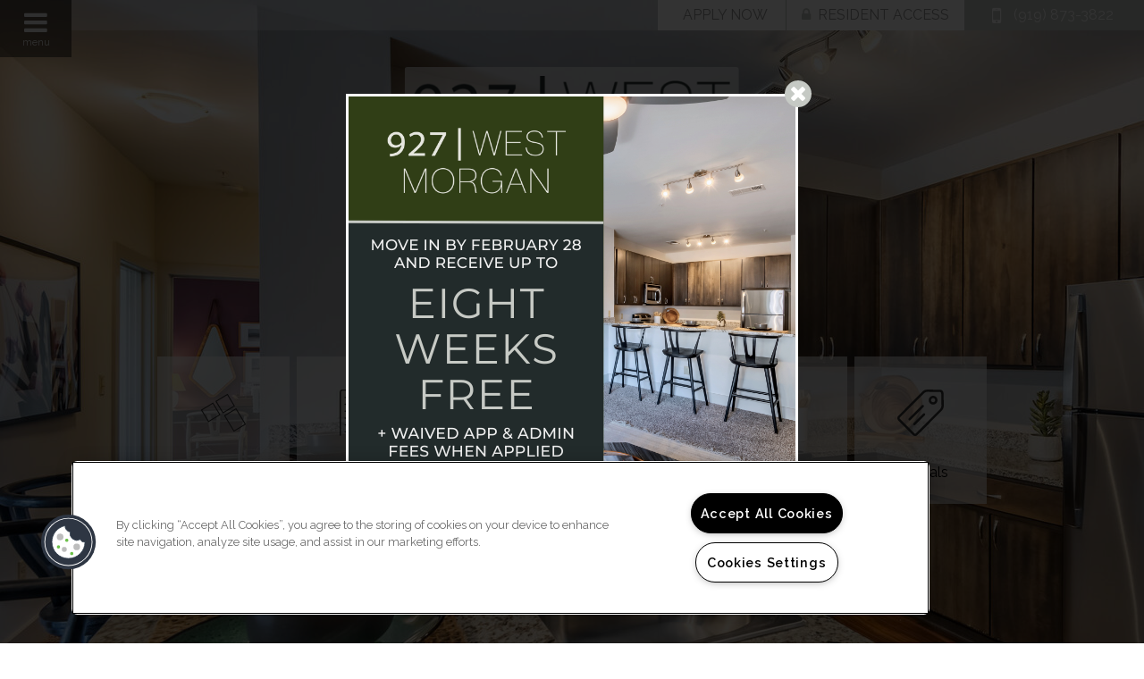

--- FILE ---
content_type: text/html; charset=utf-8
request_url: https://927westmorgan.com/
body_size: 33970
content:
<!DOCTYPE html PUBLIC "-//W3C//DTD XHTML 1.0 Strict//EN" "http://www.w3.org/TR/xhtml1/DTD/xhtml1-strict.dtd">
<html lang="en" xmlns="http://www.w3.org/1999/xhtml">
<head id="head"><title>
	Apartments for Rent in Raleigh, NC | 927 West Morgan - Home
</title><meta name="description" content="Come to a home you deserve located in Raleigh, NC. 927 West Morgan has everything you need . Call (844) 455-6241 today!" /> 
<meta http-equiv="content-type" content="text/html; charset=UTF-8" /> 
<meta http-equiv="pragma" content="no-cache" /> 
<meta http-equiv="content-style-type" content="text/css" /> 
<meta http-equiv="content-script-type" content="text/javascript" /> 
<meta name="keywords" content="NC Apartments Great Raleigh, NC, Apartments for rent in NC, (844) 455-6241 Apartments NC, Apartments in Raleigh, Apartments near Raleigh, Apartments for rent in Raleigh, Available now" /> 
<link href="/CMSPages/GetResource.ashx?stylesheetname=RPcssMaster_S0063-Au-Courant" type="text/css" rel="stylesheet" />
<!-- MasterPageIncludes --><link href="https://ajax.googleapis.com/ajax/libs/jqueryui/1.9.1/themes/ui-lightness/jquery-ui.css" type="text/css" rel="preload" as="style" onload="this.rel='stylesheet'"></link><script src="https://ajax.googleapis.com/ajax/libs/jquery/1.8.2/jquery.min.js" type="text/javascript"></script><script src="https://ajax.googleapis.com/ajax/libs/jqueryui/1.9.0/jquery-ui.min.js" type="text/javascript"></script><script src="https://cs-cdn.realpage.com/CWS/1894546/CMSScripts/Custom/RPWebParts/global.min.js" type="text/javascript"></script><script src="https://cs-cdn.realpage.com/CWS/1894546/Accessibe/Accessibe.js" type="text/javascript"></script><!-- /MasterPageIncludes --><!-- Mobile viewport optimized: j.mp/bplateviewport -->
<meta name="viewport" content="width=device-width,initial-scale=1" />

<meta name="geo.position" content="35.7823545;-78.6559832" />
<meta name="geo.placename" content="Raleigh" />
<meta name="geo.region" content="US-NC" />
<meta name="ICBM" content="35.7823545, -78.6559832" />

<script src="https://ajax.googleapis.com/ajax/libs/jquery/2.2.4/jquery.min.js" type="text/javascript"></script>
<script src="https://ajax.googleapis.com/ajax/libs/jqueryui/1.12.1/jquery-ui.js" type="text/javascript"></script>
<script src="https://code.jquery.com/jquery-migrate-1.4.1.js" type="text/javascript"></script>

<link type="text/css" href="https://cs-cdn.realpage.com/CWS/1894546/TemplateResources/Global/Icons/font-awesome.min.css" rel="stylesheet" />
<link type="text/css" href="https://cs-cdn.realpage.com/CWS/1894546/TemplateResources/Global/Icons/fontello.css" rel="stylesheet" />
<script src="https://cs-cdn.realpage.com/CWS/1894546/TemplateResources/Global/scripts/velocity.min.js" type="text/javascript"></script>
<script src="https://cs-cdn.realpage.com/CWS/1894546/TemplateResources/Standard/Au-Courant/scripts/au-courant-custom.js" type="text/javascript"></script>

<script type="text/javascript">
  $(document).ready(function() {
    
    var selectedFPWidget = 'rpWebpart_FloorplanV4';
    if (selectedFPWidget && selectedFPWidget != 'rpWebpart_floorPlansMultiPhase')
    {
      
      var residentPortalUrl ='https://927westmorgan.activebuilding.com';
      var onesiteStr = 'property.onesite.realpage.com';
      var welcomehomeStr = 'welcomehome';
      
      if (!((residentPortalUrl.indexOf(onesiteStr) > -1)  && (residentPortalUrl.indexOf(welcomehomeStr) == -1))){
        $('.residents a').attr("target", "_blank").attr("href", residentPortalUrl);
      }
      else{
        $('.residents a').attr("target", "_self").attr("href", residentPortalUrl);
      }
    }
    if( $('#testimonialsUl').length) {
      $('#leasestarSocial').show();
    }
  });
</script>

 <link href="/CMSPages/GetResource.ashx?stylesheetname=RpTheme_S0063-Au-Courant-Light-Background" type="text/css" rel="stylesheet" />

<!-- Google tag (gtag.js) -->
<script async="async" src="https://www.googletagmanager.com/gtag/js?id=G-17302YPR3W" type="text/javascript"></script>
<script type="text/javascript">
  window.dataLayer = window.dataLayer || [];
  function gtag(){dataLayer.push(arguments);}
  gtag('js', new Date());

  gtag('config', 'G-17302YPR3W');
</script>

<meta name="facebook-domain-verification" content="57g91y9ewfk9u9puvqmz82r9vmkawd" />

<script type="text/javascript" src="https://doorway.knck.io/latest/doorway.min.js"></script>
<script text="text/javascript" type="text/javascript">
	window.knockDoorway.init('d6aebeb8330311ee86ba02ba175976ab', 'community', '0f84e356611eee65');
</script>


<style>
  
  .heroSlider .logoContainer {
   top:60px;
    margin-top:0;
  }
  
  .mainNav {height:724px;}
  
  #inner-page-wrapper {
    max-width:100%;
    padding:0;
  }
  
  .mainNav #menuElem li {padding:4px;}
  
  .mainNav .socialMedia-menu {height:auto;}
  
</style>

<script type="text/javascript">
  $( document ).ready(function() {
    if ( $( ".rmo2Testimonial" ).length ) {
      $( "#leasestarSocial" ).css('display','block');
      $( "#inner-page-wrapper" ).css('padding-bottom', '0');
    }
    
    $( ".propertyDesc.preview p:last-child" ).append( "... <a class='readMoreToggle more'>Read More</a>" );
    $( ".propertyDesc.full p:last-child" ).append( " <a class='readMoreToggle less'>Show Less</a>" );
    $('.readMoreToggle').click(function () {
      $( ".propertyDescWrapper").toggleClass('expanded');
    });
    
    if($.trim($(".propertyDesc.preview").html())=='') {
      //$(".propertyDesc.full").css('display','block');
      $(".propertyDesc.full").show();
      $(".readMoreToggle").hide();
    }
    
    
  });
</script> 
<link href="/favicon.ico" type="image/x-icon" rel="shortcut icon" />
<link href="/favicon.ico" type="image/x-icon" rel="icon" />
<link href="/CmsPages/GetResource.ashx?stylesheetname=rpWebpartCss_MediaViewer;rpWebpartCss_CookiesConsent;rpWebPartCSS_SocialMedia;rpWebpartCss_RentMineOnlineV2;RpWebpartCss_PopUp;rpWebpartCss_ContactUsFloating;rpWebpartCss_TimeOut;rpWebpartCss_RentMineOnlineV2;rpWebPartCSS_SocialMedia;rpWebpartCss_CCPA" type="text/css" rel="stylesheet" />

    <script type="text/javascript">var firstTouchEnabled=true</script>
    

    <style>
        :root {
            --RPcolor1: #ffffff !important;
            --RPcolor2: #999999 !important;
            --RPcolor3: #c5c9c4 !important;
            --RPcolor4: #c5c9c4 !important;
            --RPcolor5: #ffffff !important;
            --RPcolor6: #ffffff !important;
            --RPcolor7: #ffffff !important;
            --RPcolor8: #ffffff !important;
            --RPcolor9: #ffffff !important;

            --RPHeaderFont: '', Helvetica, Arial, sans-serif;
            --RPBodyFont: '', Helvetica, Arial, sans-serif;

            --FPCardImageHeight: 200px;
            --FPCardImageHeight-Medium: 200px;
            --FPCardImageHeight-Large: 200px;
            --FPModalImageHeight: 500px;
            --FPModalImageHeightMedium: 500px;
            --FPModalImageHeightLarge: 500px;
            --FPCardCarouselPadding: 15px;
            --FPCardCarouselPadding-Large: 30px;
        }
    </style>

    <script src="https://cdn.jsdelivr.net/npm/css-vars-ponyfill@1" type="text/javascript"></script>
    <script src="/RPWebParts/General/CommonData.js" type="text/javascript"></script>
    <script type="text/javascript">
        cssVars();
    </script>
    
    <script type="text/javascript">
        var sourcesList = JSON.parse('[{"DisplayName":"Apartment Finder","PmSourceId":"af"},{"DisplayName":"Apartment Guide","PmSourceId":"ag"},{"DisplayName":"Apartment List","PmSourceId":"al"},{"DisplayName":"Apartment Ratings","PmSourceId":"ar"},{"DisplayName":"Apartment Search","PmSourceId":"as"},{"DisplayName":"Apartments.com","PmSourceId":"a"},{"DisplayName":"Apple Maps","PmSourceId":"am"},{"DisplayName":"Banner/Signage","PmSourceId":"banner"},{"DisplayName":"Billboard","PmSourceId":"bil"},{"DisplayName":"Bing","PmSourceId":"b"},{"DisplayName":"Brochure/Flyer","PmSourceId":"br"},{"DisplayName":"City Search","PmSourceId":"citysearch"},{"DisplayName":"CoStar","PmSourceId":"costar"},{"DisplayName":"Craigslist","PmSourceId":"cl"},{"DisplayName":"Drive-by","PmSourceId":"db"},{"DisplayName":"Facebook","PmSourceId":"fb"},{"DisplayName":"ForRent","PmSourceId":"fr"},{"DisplayName":"G5 Campaign","PmSourceId":"g5cam"},{"DisplayName":"Google","PmSourceId":"g"},{"DisplayName":"Instagram","PmSourceId":"ig"},{"DisplayName":"Internet","PmSourceId":"internet"},{"DisplayName":"Live Nearby","PmSourceId":"livenearby"},{"DisplayName":"Locator","PmSourceId":"l"},{"DisplayName":"MyNewPlace","PmSourceId":"mnp"},{"DisplayName":"Nurture Boss","PmSourceId":"nurboss"},{"DisplayName":"Offsite Signs","PmSourceId":"offs"},{"DisplayName":"Other","PmSourceId":"other"},{"DisplayName":"PPC","PmSourceId":"ppc2"},{"DisplayName":"Preferred Employer","PmSourceId":"prefemp"},{"DisplayName":"Preferred Employer Program","PmSourceId":"pep"},{"DisplayName":"Property Sign","PmSourceId":"propsign"},{"DisplayName":"Property Website","PmSourceId":"w"},{"DisplayName":"Radio","PmSourceId":"radio"},{"DisplayName":"Referral - Current Resident","PmSourceId":"refcr"},{"DisplayName":"Referral - Former Resident","PmSourceId":"reffr"},{"DisplayName":"Referral - Sister Property","PmSourceId":"sist"},{"DisplayName":"Rent.com","PmSourceId":"r"},{"DisplayName":"Rentclicks","PmSourceId":"rcks"},{"DisplayName":"RentPath","PmSourceId":"rp"},{"DisplayName":"Search Engine","PmSourceId":"sear"},{"DisplayName":"SEM Campaign","PmSourceId":"sem"},{"DisplayName":"SEM/PPC","PmSourceId":"semppc"},{"DisplayName":"Yahoo","PmSourceId":"yh"},{"DisplayName":"Yelp","PmSourceId":"y"},{"DisplayName":"Zillow","PmSourceId":"z"}]');
        var propertyKey = '2Q5348740026';
        var propertyId = '5487006';
        var leadList = [
                { hcLeadChannelName: "Apartment Finder", Domain: "ApartmentFinder.com"},
                { hcLeadChannelName: "Apartment Home Living Export", Domain: "ApartmentHomeLiving.com"},
                { hcLeadChannelName: "ApartmentGuide.com", Domain: "ApartmentGuide.com"},
                { hcLeadChannelName: "Apartments.com Network", Domain: "Apartments.com" },
                { hcLeadChannelName: "Rent.com", Domain: "Rent.com" },
                { hcLeadChannelName: "ForRent.com", Domain: "ForRent.com" },
                { hcLeadChannelName: "Move.com", Domain: "Move.com" },
                { hcLeadChannelName: "ApartmentFinder.com", Domain: "ApartmentFinder.com" },
                { hcLeadChannelName: "ApartmentShowcase.com", Domain: "ApartmentShowcase.com" },
                { hcLeadChannelName: "ApartmentList.com", Domain: "ApartmentList.com" },
                { hcLeadChannelName: "Zillow Rental Network", Domain: "zillow.com" },
                { hcLeadChannelName: "LiveLovely.com", Domain: "LiveLovely.com" },
                { hcLeadChannelName: "Google.com", Domain: "Google.com" },
                { hcLeadChannelName: "MyLeasestar", Domain: "myleasestar.com" },
                { hcLeadChannelName: "Greystar", Domain: "greystar.com" }
            ];
        
        //Defined in CommonData
        //matchedSource = f_getSessionStorage('matchedSource');
        //matchedSourceId = f_getSessionStorage('matchedSourceId');
        
        tryMatchingSourceFromReferrerUrl(window.document, sourcesList);
    </script>
    
        <script type="text/javascript">
            var utmConfigInfo = '';

            $(document).ready(function () {
                commonDataOnReady(document, sourcesList);
            });


                function setSEONumber(phoneNumber) {
                    $('.seo-number').each(function() {
                        if ($(this).find('span').length) {
                            $(this).find('span').html(phoneNumber);
                        } else {
                            $(this).html(phoneNumber);
                        }

                        if ($(this).attr('href') && $(this).attr('href').indexOf('tel:') > -1)
                            $(this).attr('href', 'tel: ' + phoneNumber);
                        if ($(this).attr('onclick') && $(this).attr('onclick').indexOf('f_analyticsSendEvent(') > -1) {
                            $(this).attr('onclick', "f_analyticsSendEvent('general', 'click-phone-number', '" + phoneNumber + '\')');
                        }
                    });

                    
            }

        </script>
    
    <script type="text/javascript">
        try {
            let myAccessibe = new RpAcsb()
            myAccessibe.config = {
                positionX: 'right',
                positionY: 'bottom',
                offsetX: 20,
                offsetY: 20,
                hideTrigger: false,
                statementLink: 'https://www.realpage.com/accessibility-statement/'
            }
            myAccessibe.init()
        }
        catch (err) {
            console.log("Accessibe Script not available");
        } 
    </script>

                <!-- OG Image Information -->
                <meta property="og:image" content="https://capi.myleasestar.com/v2/dimg-crop/51599624/1200x1200/51599624.png" />
                <!-- END OG Image Information --><script type="text/javascript">var propertyId='5487006';var lsApi='https://c-leasestar-api.realpage.com';var cacheUrl='';</script><script type="text/javascript">var leadObj=[{"PhoneNumber":"(919) 781-1927","LeadChannelName":"Syndication"},{"PhoneNumber":"(919) 351-6710","LeadChannelName":"Zillow Rental Network"},{"PhoneNumber":"(919) 514-2357","LeadChannelName":"Rent."},{"PhoneNumber":"(919) 629-9310","LeadChannelName":"Apartments.com Network"},{"PhoneNumber":"(919) 873-3822","LeadChannelName":"Website"},{"PhoneNumber":"(919) 897-7295","LeadChannelName":"SEM Traffic"},{"PhoneNumber":"","LeadChannelName":"Moving ILS"},{"PhoneNumber":"(919) 781-1927","LeadChannelName":"Zumper-Syn"},{"PhoneNumber":"(919) 343-0765","LeadChannelName":"ApartmentList.com"},{"PhoneNumber":"(919) 322-8672","LeadChannelName":"Classified"},{"PhoneNumber":"","LeadChannelName":"MyNewPlace"}];var googleCallTrackingEnabled = false;</script>
<link rel="canonical" href="https://www.927westmorgan.com/" />
    <!-- ExternalResources_Header -->
    
    <!-- /ExternalResources_Header -->
<script type="text/javascript">dataLayer = [{'propertyId': '5487006' ,'companyId': '61540' ,'productTypeId': '6131'}];</script><!-- Google Tag Manager Header --> <script type="text/javascript">(function(w,d,s,l,i){w[l]=w[l]||[];w[l].push({"gtm.start":
                                new Date().getTime(),event:"gtm.js"});var f=d.getElementsByTagName(s)[0],
                                j=d.createElement(s),dl=l!="dataLayer"?"&l="+l:"";j.async=true;j.src=
                                "//www.googletagmanager.com/gtm.js?id="+i+dl;f.parentNode.insertBefore(j,f);
                                })(window,document,"script","dataLayer","G-17302YPR3W");
                            </script><script type="application/ld+json">{"@context":"http://schema.org","@type":"Apartment","name":"927 West Morgan","image":"https://capi.myleasestar.com/v2/dimg/51599624/400x400/51599624.png","url":"https://www.927westmorgan.com/","telephone":"(919) 873-3822","address":{"@type":"PostalAddress","streetAddress":"927 West Morgan Street, Suite 124","addressLocality":"Raleigh","addressRegion":"NC","postalCode":"27603","addressCountry":"USA"},"geo":{"@type":"GeoCoordinates","latitude":35.7823545,"longitude":-78.6559832},"openingHoursSpecification":[{"@type":"OpeningHoursSpecification","dayOfWeek":"Monday","opens":"10:00AM","closes":"6:00PM"},{"@type":"OpeningHoursSpecification","dayOfWeek":"Tuesday","opens":"9:00AM","closes":"6:00PM"},{"@type":"OpeningHoursSpecification","dayOfWeek":"Wednesday","opens":"9:00AM","closes":"6:00PM"},{"@type":"OpeningHoursSpecification","dayOfWeek":"Thursday","opens":"9:00AM","closes":"6:00PM"},{"@type":"OpeningHoursSpecification","dayOfWeek":"Friday","opens":"9:00AM","closes":"6:00PM"},{"@type":"OpeningHoursSpecification","dayOfWeek":"Saturday","opens":"10:00AM","closes":"5:00PM"}]}</script><link href="https://cs-cdn.realpage.com/CWS/1894546/CMSScripts/Custom/RPWebParts/fancybox3/jquery.fancybox.css" type="text/css" rel="preload" as="style" onload="this.rel='stylesheet'" />
<script type="text/javascript">var mvTourText = ''; var mvColor = 'c5c9c4'; mvBtnAnimation = 'spin'</script><script type="text/javascript">var mvTours = null</script><script src="https://cs-cdn.realpage.com/CWS/1894546/CMSScripts/Custom/RPWebParts/fancybox3/jquery.fancybox.js" type="text/javascript" defer="defer"></script><script src="https://cs-cdn.realpage.com/CWS/1894546/CMSScripts/Custom/RPWebParts/media-viewer.js" type="text/javascript" defer="defer"></script><link href="https://cs-cdn.realpage.com/CWS/1894546/CMSScripts/Custom/RPWebParts/fancybox3/jquery.fancybox.css" type="text/css" rel="preload" as="style" onload="this.rel='stylesheet'" />
<script src="https://cs-cdn.realpage.com/CWS/1894546/CMSScripts/Custom/RPWebParts/cookies-consent.js" type="text/javascript" defer="defer"></script><link href="https://cs-cdn.realpage.com/CWS/1894546/App_Themes/Global/RPWebParts/flexslider.css" type="text/css" rel="stylesheet" />
<script type="text/javascript">var p_lt_zoneHeroSlider_WebPartLoader_ctl00_section_slider= {galleryId:'27941',imageWidth:'1600',imageHeight:'800',slideshowSpeed:'7000',animationSpeed:'1500',randomize:'false',touch:'true',smoothHeight:'true',directionNav:'false',animation:'fade',cropImage:'true',mobileGalleryEnabled:'true',mobileGalleryId:'27941',mobileImageWidth:'400',mobileImageHeight:'600'};</script><link href="https://cs-cdn.realpage.com/CWS/1894546/App_Themes/Global/RPWebParts/flexslider.css" type="text/css" rel="stylesheet" />
<script type="text/javascript">var p_lt_zoneHeroSlider_WebPartLoader2_ctl00_section_slider= {galleryId:'27941',imageWidth:'1900',imageHeight:'460',slideshowSpeed:'5000',animationSpeed:'1500',randomize:'false',touch:'false',smoothHeight:'true',directionNav:'false',animation:'slide',cropImage:'true',mobileGalleryEnabled:'true',mobileGalleryId:'27944',mobileImageWidth:'400',mobileImageHeight:'400'};</script><link href="https://cs-cdn.realpage.com/CWS/1894546/TemplateResources/Global/Icons/font-awesome.min.css" type="text/css" rel="preload" as="style" onload="this.rel='stylesheet'" />
<link href="https://cs-cdn.realpage.com/CWS/1894546/GlobalResources/datepicker.css" type="text/css" rel="preload" as="style" onload="this.rel='stylesheet'" />
<script src="https://cs-cdn.realpage.com/CWS/1894546/GlobalResources/datepicker.js" type="text/javascript" defer="defer"></script><link href="/CMSPages/GetResource.ashx?stylesheetfile=/assets/common/footer/css/footer.min.css" type="text/css" rel="stylesheet" />
<script type="text/javascript">var footerTemplate = 'footer8';</script><script type="text/javascript">var propertyOfficeHours = [{"DayOfWeek":"Monday","OfficeHoursText":"","StartTime1":"10:00AM","EndTime1":"6:00PM","StartTime2":null,"EndTime2":null},{"DayOfWeek":"Tuesday","OfficeHoursText":"","StartTime1":"9:00AM","EndTime1":"6:00PM","StartTime2":null,"EndTime2":null},{"DayOfWeek":"Wednesday","OfficeHoursText":"","StartTime1":"9:00AM","EndTime1":"6:00PM","StartTime2":null,"EndTime2":null},{"DayOfWeek":"Thursday","OfficeHoursText":"","StartTime1":"9:00AM","EndTime1":"6:00PM","StartTime2":null,"EndTime2":null},{"DayOfWeek":"Friday","OfficeHoursText":"","StartTime1":"9:00AM","EndTime1":"6:00PM","StartTime2":null,"EndTime2":null},{"DayOfWeek":"Saturday","OfficeHoursText":"","StartTime1":"10:00AM","EndTime1":"5:00PM","StartTime2":null,"EndTime2":null}]</script><script type="text/javascript">var latitude='35.7823545',longitude='-78.6559832',name='927 West Morgan',addressLine1='927 West Morgan Street, Suite 124',city='Raleigh',addressState='NC',addressPostalCode='27603',phonesNumber='(919) 873-3822',website='';</script><script type="text/javascript">
(function(i,s,o,g,r,a,m){i['GoogleAnalyticsObject']=r;i[r]=i[r]||function(){(i[r].q=i[r].q||[]).push(arguments)},i[r].l=1*new Date();a=s.createElement(o),m=s.getElementsByTagName(o)[0];a.async=1;a.src=g;m.parentNode.insertBefore(a,m)})(window,document,'script','//www.google-analytics.com/analytics.js','ga');(function(w,d,s,l,i){w[l]=w[l]||[];w[l].push({'gtm.start':new Date().getTime(),event:'gtm.js'});var f=d.getElementsByTagName(s)[0],j=d.createElement(s),dl=l!='dataLayer'?'&l='+l:'';j.async=true;j.src='https://www.googletagmanager.com/gtm.js?id='+i+dl;f.parentNode.insertBefore(j,f);})(window,document,'script','dataLayer','GTM-PGXC6VC');var RpUniqueUserId = f_getAnalyticsUserValueFromCookie('RP_LSWS_USER');let customDimensions = {}; customDimensions.dimension4 = '5487006'; customDimensions.dimension5 = '61540'; customDimensions.dimension9 = RpUniqueUserId; customDimensions.dimension10 = 's0063-au-courant'; customDimensions.dimension11 = new Date().getTime(); customDimensions.dimension18 = '0'; customDimensions.dimension19 = '41648'; dataLayer.push({customDimensions});ga('set', { 'dimension4': 5487006, 'dimension5': 61540, 'dimension9': RpUniqueUserId, 'dimension10': 's0063-au-courant', 'dimension11': new Date().getTime(), 'dimension18':'0', 'dimension19': 41648 });ga('send', 'pageview');
</script><!-- Google tag (gtag.js) --> <script async="async" src="https://www.googletagmanager.com/gtag/js?id=G-17302YPR3W" type="text/javascript"></script><script type="text/javascript"> window.dataLayer = window.dataLayer || []; function gtag(){dataLayer.push(arguments);} gtag('js', new Date()); gtag('config', 'G-17302YPR3W') </script>
<script>(window.BOOMR_mq=window.BOOMR_mq||[]).push(["addVar",{"rua.upush":"false","rua.cpush":"false","rua.upre":"false","rua.cpre":"false","rua.uprl":"false","rua.cprl":"false","rua.cprf":"false","rua.trans":"","rua.cook":"false","rua.ims":"false","rua.ufprl":"false","rua.cfprl":"false","rua.isuxp":"false","rua.texp":"norulematch","rua.ceh":"false","rua.ueh":"false","rua.ieh.st":"0"}]);</script>
                              <script>!function(e){var n="https://s.go-mpulse.net/boomerang/";if("False"=="True")e.BOOMR_config=e.BOOMR_config||{},e.BOOMR_config.PageParams=e.BOOMR_config.PageParams||{},e.BOOMR_config.PageParams.pci=!0,n="https://s2.go-mpulse.net/boomerang/";if(window.BOOMR_API_key="Y2PYZ-3WZ5U-9VEDC-WUEHY-8N7AV",function(){function e(){if(!o){var e=document.createElement("script");e.id="boomr-scr-as",e.src=window.BOOMR.url,e.async=!0,i.parentNode.appendChild(e),o=!0}}function t(e){o=!0;var n,t,a,r,d=document,O=window;if(window.BOOMR.snippetMethod=e?"if":"i",t=function(e,n){var t=d.createElement("script");t.id=n||"boomr-if-as",t.src=window.BOOMR.url,BOOMR_lstart=(new Date).getTime(),e=e||d.body,e.appendChild(t)},!window.addEventListener&&window.attachEvent&&navigator.userAgent.match(/MSIE [67]\./))return window.BOOMR.snippetMethod="s",void t(i.parentNode,"boomr-async");a=document.createElement("IFRAME"),a.src="about:blank",a.title="",a.role="presentation",a.loading="eager",r=(a.frameElement||a).style,r.width=0,r.height=0,r.border=0,r.display="none",i.parentNode.appendChild(a);try{O=a.contentWindow,d=O.document.open()}catch(_){n=document.domain,a.src="javascript:var d=document.open();d.domain='"+n+"';void(0);",O=a.contentWindow,d=O.document.open()}if(n)d._boomrl=function(){this.domain=n,t()},d.write("<bo"+"dy onload='document._boomrl();'>");else if(O._boomrl=function(){t()},O.addEventListener)O.addEventListener("load",O._boomrl,!1);else if(O.attachEvent)O.attachEvent("onload",O._boomrl);d.close()}function a(e){window.BOOMR_onload=e&&e.timeStamp||(new Date).getTime()}if(!window.BOOMR||!window.BOOMR.version&&!window.BOOMR.snippetExecuted){window.BOOMR=window.BOOMR||{},window.BOOMR.snippetStart=(new Date).getTime(),window.BOOMR.snippetExecuted=!0,window.BOOMR.snippetVersion=12,window.BOOMR.url=n+"Y2PYZ-3WZ5U-9VEDC-WUEHY-8N7AV";var i=document.currentScript||document.getElementsByTagName("script")[0],o=!1,r=document.createElement("link");if(r.relList&&"function"==typeof r.relList.supports&&r.relList.supports("preload")&&"as"in r)window.BOOMR.snippetMethod="p",r.href=window.BOOMR.url,r.rel="preload",r.as="script",r.addEventListener("load",e),r.addEventListener("error",function(){t(!0)}),setTimeout(function(){if(!o)t(!0)},3e3),BOOMR_lstart=(new Date).getTime(),i.parentNode.appendChild(r);else t(!1);if(window.addEventListener)window.addEventListener("load",a,!1);else if(window.attachEvent)window.attachEvent("onload",a)}}(),"".length>0)if(e&&"performance"in e&&e.performance&&"function"==typeof e.performance.setResourceTimingBufferSize)e.performance.setResourceTimingBufferSize();!function(){if(BOOMR=e.BOOMR||{},BOOMR.plugins=BOOMR.plugins||{},!BOOMR.plugins.AK){var n=""=="true"?1:0,t="",a="z54cciqxgdfzg2lpmneq-f-5f0e053b8-clientnsv4-s.akamaihd.net",i="false"=="true"?2:1,o={"ak.v":"39","ak.cp":"1592120","ak.ai":parseInt("1022256",10),"ak.ol":"0","ak.cr":1,"ak.ipv":4,"ak.proto":"http/1.1","ak.rid":"4c75c156","ak.r":47484,"ak.a2":n,"ak.m":"","ak.n":"essl","ak.bpcip":"15.235.96.0","ak.cport":28673,"ak.gh":"23.48.200.133","ak.quicv":"","ak.tlsv":"tls1.2","ak.0rtt":"","ak.0rtt.ed":"","ak.csrc":"-","ak.acc":"bbr","ak.t":"1768907593","ak.ak":"hOBiQwZUYzCg5VSAfCLimQ==NW5g1tPb0B/oyVZ/[base64]/3jrIWwpJVPlT8+iMm7qAu6PRYqiW85Vjs1VLho7OWfZtk+x0wrDbUVsY2R1BUJEV2/s/jr+m8RDVFsN5VOVFTMtWp1sRN4OBMWxAzPib5NvI+1g1E6yTKGQEBsA67Dgbm168/zk5louwmBDxzcBTvmhcQ7kNTBwvFUNy5StaihA+FUVWBcKI0=","ak.pv":"6","ak.dpoabenc":"","ak.tf":i};if(""!==t)o["ak.ruds"]=t;var r={i:!1,av:function(n){var t="http.initiator";if(n&&(!n[t]||"spa_hard"===n[t]))o["ak.feo"]=void 0!==e.aFeoApplied?1:0,BOOMR.addVar(o)},rv:function(){var e=["ak.bpcip","ak.cport","ak.cr","ak.csrc","ak.gh","ak.ipv","ak.m","ak.n","ak.ol","ak.proto","ak.quicv","ak.tlsv","ak.0rtt","ak.0rtt.ed","ak.r","ak.acc","ak.t","ak.tf"];BOOMR.removeVar(e)}};BOOMR.plugins.AK={akVars:o,akDNSPreFetchDomain:a,init:function(){if(!r.i){var e=BOOMR.subscribe;e("before_beacon",r.av,null,null),e("onbeacon",r.rv,null,null),r.i=!0}return this},is_complete:function(){return!0}}}}()}(window);</script></head>
<body class="LTR Chrome ENUS ContentBody">
    <!-- Google Tag Manager -->
                            <noscript>
                                <iframe src="//www.googletagmanager.com/ns.html?id=G-17302YPR3W" height="0" width="0" style="display:none;visibility:hidden"></iframe>
                            </noscript>
                         <!-- End Google Tag Manager -->

	    
	
    

<script type="text/javascript">
    var displayModal = false;
    if(navigator.userAgent.indexOf('MSIE')!==-1 || navigator.appVersion.indexOf('Trident/') > -1){
        displayModal = true;
    }


    // POLYFILLS
    if (typeof IntersectionObserver == 'undefined') {
            var intersectionObserverScript = document.createElement("script");
            intersectionObserverScript.type = "text/javascript";
            intersectionObserverScript.setAttribute("src", '/CMSScripts/Custom/Polyfill/intersection-observer.js');
            document.documentElement.firstChild.appendChild(intersectionObserverScript);
    }
    if (navigator.userAgent.toLocaleLowerCase().indexOf('chrome') == -1) {
        var preloadCssScript = document.createElement("script");
            preloadCssScript.type = "text/javascript";
            preloadCssScript.setAttribute("src", '/CMSScripts/Custom/Polyfill/cssrelpreload.js');
            document.documentElement.firstChild.appendChild(preloadCssScript);
    }

    // END POLYFILLS
    //For TESTING
    //displayModal = true;
    $(document).ready(function () {
        var cookie = f_getBrowserSessionCookie('showBrowserVersionOnPageLoad');
        //For TESTING
        //var cookie = null;

        if (displayModal && cookie == null) {
            $('.oB-overlay').show();
            $('#oldBrowserModal').show();
            var html = htmlStringBuilder();
            $('#oldBrowserModal').append(html);
            f_setBrowserSessionCookie('showBrowserVersionOnPageLoad', false);
        }
        $('#closeBrowserModalButton').on('click', function() {
            $('.oB-overlay').hide();
            $('#oldBrowserModal').hide();
        });
    });

    function f_setBrowserSessionCookie(cookieName, value) {
        document.cookie = cookieName + "=" + value;
    }

    function f_getBrowserSessionCookie(cookieName) {
        var cookieValue = document.cookie;
        var cookieStart = cookieValue.indexOf(" " + cookieName + "=");
        if (cookieStart == -1) {
            cookieStart = cookieValue.indexOf(cookieName + "=");
        }
        if (cookieStart == -1) {
            cookieValue = null;
        }
        else {
            cookieStart = cookieValue.indexOf("=", cookieStart) + 1;
            var cookieEnd = cookieValue.indexOf(";", cookieStart);
            if (cookieEnd == -1) {
                cookieEnd = cookieValue.length;
            }
            cookieValue = unescape(cookieValue.substring(cookieStart, cookieEnd));
        }
        return cookieValue;
    }

    function htmlStringBuilder() {
        var buildHtml = '<div class="oB-dialog">'+
				'<div class="oB-content">'+
					'<div class="oB-header">'+
						'<h4>For the best website experience, please update your browser</h4>'+
					'</div>'+
					'<div class="oB-body">'+
						'<p>Just click on the icons to get to the download page</p>'+
						'<div class="browserSelect">'+					
							'<div class="browserIconContainer" id="firefoxTab">'+
								'<div class="browserColumn">'+
									'<a class="browserLink" href="https://www.mozilla.org/en-US/firefox/new/?v=1" target="_blank" aria-label="Firefox Download" tabindex="0">'+
										'<div class="browserImage"><img src="https://cs-cdn.realpage.com/CWS/1894546/GlobalResources/BrowserIcons/firefoxLogo.png" aria-hidden="true" alt="Firefox" /></div>'+
										'<div class="browserName">Firefox</div>'+
									'</a>'+
								'</div>'+
							'</div>'+
							'<div class="browserIconContainer" id="chromeTab">'+
								'<div class="browserColumn">'+
									'<a class="browserLink" href="https://www.google.com/chrome/browser/desktop/" target="_blank" aria-label="Chrome Download" tabindex="0">'+
										'<div class="browserImage"><img src="https://cs-cdn.realpage.com/CWS/1894546/GlobalResources/BrowserIcons/chromeLogo.png" aria-hidden="true" alt="Chrome" /></div>'+
										'<div class="browserName">Chrome</div>'+
									'</a>'+
								'</div>'+
							'</div>'+
							'<div class="browserIconContainer" id="safariTab">'+
								'<div class="browserColumn">'+
									'<a class="browserLink" href="https://support.apple.com/downloads/safari" target="_blank" aria-label="Safari Download" tabindex="0">'+
										'<div class="browserImage"><img src="https://cs-cdn.realpage.com/CWS/1894546/GlobalResources/BrowserIcons/safariLogo.png" aria-hidden="true" alt="Safari"/></div>'+
										'<div class="browserName">Safari</div>'+
									'</a>'+
								'</div>'+
							'</div>'+
                           ' <div class="browserIconContainer" id="edgeTab">'+
								'<div class="browserColumn">'+
									'<a class="browserLink" href="https://www.microsoft.com/en-us/windows/microsoft-edge#0QiY0Omq3i5Z0krF.97" target="_blank" aria-label="Edge Download" tabindex="0">'+
										'<div class="browserImage"><img src="https://cs-cdn.realpage.com/CWS/1894546/GlobalResources/BrowserIcons/edgeLogo.png" aria-hidden="true" alt="Edge"/></div>'+
										'<div class="browserName">Edge</div>'+
									'</a>'+
								'</div>'+
							'</div>'+			
						'</div>'+
					'</div>'+
					'<button id="closeBrowserModalButton" type="button" aria-label="close" tabindex="0">Close Window</button>'+
					'<div class="oB-footer">'+
						'</p>By closing this window you acknowledge that your experience on this website may be degraded</p>'+
					'</div>'+
				'</div>';
        console.log(buildHtml);
        return buildHtml;
    }
</script>
        <style>
        #oldBrowserModal {
            font-family: 'Arial', sans-serif;
        }
        #oldBrowserModal .oB-header h4, #oldBrowserModal .oB-body p {
            color: #666;
            font-weight: bold;
        }
        #oldBrowserModal .oB-header h4 {font-size: 20px;}
        #oldBrowserModal .oB-body p {
            font-size: 16px;
            padding: 0 15px 15px;
        }
        #oldBrowserModal .browserIconContainer {
            width: 90px;
            display: inline-block;
            text-align: center;
            margin-bottom: 15px;
        }
        #oldBrowserModal .browserSelect {font-size: 14px;}
        #oldBrowserModal #explorerTab {width: 140px;}
        #oldBrowserModal .browserImage img {
            height: 60px;
            width: 60px;
            margin-bottom:10px;
            border: none !important;
        }
        #oldBrowserModal a.browserLink {
            color: #666;
            text-decoration: none;
        }
        #oldBrowserModal #closeBrowserModalButton {
            background: #42a5f5;
            color: #fff;
            border: none;
            padding: 15px 45px;
            border-radius: 500px;
            font-size: 16px;
            cursor: pointer;
        }
        #oldBrowserModal .oB-content {text-align:center;}
        #oldBrowserModal :focus {
            outline: -webkit-focus-ring-color auto 0px;
        }
        #oldBrowserModal .oB-content {border-radius: 0;}
        .oB-overlay {
            position: fixed;
            z-index: 2000;
            height: 100%;
            width: 100%;
            top: 0;
            left: 0;
            background: rgba(0,0,0,0.5);
        }
        #oldBrowserModal .oB-header {
            border-bottom: 1px solid rgba(0,0,0,.1);
            padding: 15px;
        }
        #oldBrowserModal .oB-body {
             padding: 15px;
        }
        #oldBrowserModal .oB-footer {
            font-size: 12px;
            padding: 15px;
            text-align: center;
            border: none;
            color: #666;
        }
        @media (min-width: 768px) {
            #oldBrowserModal .oB-dialog {width: 690px;}
            #oldBrowserModal {
                position: absolute;
                z-index: 2001;
                top: 10%;
                left: 50%;
                background: #fff;
                transform: translate(-50%, 0);
                -ms-transform: translate(-50%, 0);
            }
        }
        @media (max-width: 767px) {
            #oldBrowserModal {
                position: relative;
                z-index: 2001;
                margin: 5% auto 5%;
                background: #fff;
                width: 95%;
            }
        }                             
</style>

<div class="oB-overlay" style="display: none;"></div> <div id="oldBrowserModal" style="display: none;"></div>
    <form method="post" action="/" id="form">
<div class="aspNetHidden">
<input type="hidden" name="__EVENTTARGET" id="__EVENTTARGET" value="" />
<input type="hidden" name="__EVENTARGUMENT" id="__EVENTARGUMENT" value="" />
<input type="hidden" name="__VIEWSTATE" id="__VIEWSTATE" value="Hduhttyyi1tWMIgEMfn2CS5J8I5Np7xoVbAM/BlkkKQ0Y81GIfNcLlfCTaCrYDfvQubxa+6BYue5QTLJJ1DfrFrCWjCpNontXm7XwQtAwUAFa7g9kYQS9O2txJDLtK3Adi6N/oUTC0/HcNSjCJvGYgO3FpXm0tbt7LfmoqMljCFFX+ZDWwqkg+73Y0qNQYV8lHZoe6D6pOfsMfmmXmYT1V9JH32yquil9lTJ9T2jnSnv5wK91f6z/YJCCddSSBcpmlAyS699hYj3yYsMo5kAPBFr9XtZbF+VeCokdaNoMMlR3bZZ4S3RWRyn1mOO6AnrL41BUoX93eR7SuLzFBIlGH1LzuwxXy7XjapZmoyPhSUV1vawADq+0k+QHmPpgLheIXxnG/8tVD/6aX5fezT3TMh7aD9xxwxlZD60aPYfWl01b2DGM1hxQKDholUN01ZcEZB4gjxhdwj1YyUEaRMrA/1YPOLxmn94CWPx5DIPNom826b4p9UFofZoUalS5Q61cS3z7MtlemFzvJb8xiJdnoYwZyQgqzey7Rwn1TA7+LlbAJ2HBeMVO5Ya8fXMSc/Emv58+VQ1vdmo3ZEGQN08QG/NNtwJDGmqfjujM53kFZ3DYS2BKfsw3vNmoy6qHh24HYl3q8383axeVqyFcaUxCZpcQRR6CdxBbeka2Fjg/[base64]//NQze33iieAsUUA5dls3+YTT/Hh1iqSJuph71ObayXICjogqjPKWgwAqxt96oDBp3kwjMWutkmYpxlw0B9QqXpA6h2x9eBl4EAnBACPY9oH4tx5Yhn0fUa1hfNbf6VsTmlPSxyCAHLtHsFQXBu4yMCGFJtG5/Mg3XmVPU" />
</div>

<script type="text/javascript">
//<![CDATA[
var theForm = document.forms['form'];
if (!theForm) {
    theForm = document.form;
}
function __doPostBack(eventTarget, eventArgument) {
    if (!theForm.onsubmit || (theForm.onsubmit() != false)) {
        theForm.__EVENTTARGET.value = eventTarget;
        theForm.__EVENTARGUMENT.value = eventArgument;
        theForm.submit();
    }
}
//]]>
</script>


<script src="/WebResource.axd?d=pynGkmcFUV13He1Qd6_TZLJliYB8TA_FIF9xlHcKd7ag0Vv3EWtMdA4IBxcPvyX2M5F_ORIargEI2RFqew7B_g2&amp;t=638901591720898773" type="text/javascript"></script>


<script src="https://cs-cdn.realpage.com/CWS/1894546/CMSScripts/Custom/RPWebParts/jquery.flexslider-min.js" type="text/javascript"></script>
<script src="/assets/common/footer/js/footer.js" type="text/javascript"></script><input type="hidden" name="lng" id="lng" value="en-US" />
<script type="text/javascript">
	//<![CDATA[

function PM_Postback(param) { if (window.top.HideScreenLockWarningAndSync) { window.top.HideScreenLockWarningAndSync(1080); } if(window.CMSContentManager) { CMSContentManager.allowSubmit = true; }; __doPostBack('m$am',param); }
function PM_Callback(param, callback, ctx) { if (window.top.HideScreenLockWarningAndSync) { window.top.HideScreenLockWarningAndSync(1080); }if (window.CMSContentManager) { CMSContentManager.storeContentChangedStatus(); };WebForm_DoCallback('m$am',param,callback,ctx,null,true); }
//]]>
</script>
<script src="/ScriptResource.axd?d=NJmAwtEo3Ipnlaxl6CMhvgm388C7z57L5COL7njlfxHabVp02JjeGBqhojV0DvhOls37naEdTKvtve-DZGAUfkLhXnkKZ0JM5n8W_iT84YozJbVtHk6XR7HfTxh00jaQbIJ5RlBvWf7fnz-N3zpSVKNk_Hm4b82dGd4p6rDl7rs1&amp;t=32e5dfca" type="text/javascript"></script>
<script src="/ScriptResource.axd?d=dwY9oWetJoJoVpgL6Zq8OBLhaBrqwBdVAb8vaEtP5p0RwE8U2clwoyTHecbvHf4xQfmyrJ2iJaF8M22aUIdHdYyU7qY-2hjISrIPPxmhFqA408i6Y0GxT1-SnCjYV3lgC3TXr_eJ0QD4CYVGcu8j6ZFo_C_b-R4EfAA4qAquMMk1&amp;t=32e5dfca" type="text/javascript"></script>
<script type="text/javascript">
	//<![CDATA[

var CMS = CMS || {};
CMS.Application = {
  "language": "en",
  "imagesUrl": "/CMSPages/GetResource.ashx?image=%5bImages.zip%5d%2f",
  "isDebuggingEnabled": false,
  "applicationUrl": "/",
  "isDialog": false,
  "isRTL": "false"
};

//]]>
</script>
<div class="aspNetHidden">

	<input type="hidden" name="__VIEWSTATEGENERATOR" id="__VIEWSTATEGENERATOR" value="A5343185" />
	<input type="hidden" name="__SCROLLPOSITIONX" id="__SCROLLPOSITIONX" value="0" />
	<input type="hidden" name="__SCROLLPOSITIONY" id="__SCROLLPOSITIONY" value="0" />
</div>
        <script type="text/javascript">
//<![CDATA[
Sys.WebForms.PageRequestManager._initialize('manScript', 'form', ['tctxM',''], [], [], 90, '');
//]]>
</script>

        <div id="ctxM">

</div>
        
  
  






<!-- MediaViewer Added -->
<header>
  <div class="menuIcon" id="menuHeader"><p>menu</p></div>
  <div class="mainNav" id="mainNavHeader"><div class="mainNavClose">&times;</div>





	<ul id="menuElem">
		<li class="home active">
			<a href="/">Home</a>
		</li>
		<li class="floor-plans">
			<a href="/Floor-plans.aspx">Floor Plans</a>
		</li>
		<li class="neighborhood">
			<a href="/Neighborhood.aspx">Neighborhood</a>
		</li>
		<li class="amenities">
			<a href="/Amenities.aspx">Amenities</a>
		</li>
		<li class="gallery">
			<a href="/Gallery.aspx">Gallery</a>
		</li>
		<li class="residents">
			<a href="/Residents.aspx">Residents</a>
		</li>
		<li class="contact">
			<a href="/Contact.aspx">Schedule A Visit</a>
		</li>
		<li class="specials">
			<a href="/Specials.aspx">Specials</a>
		</li>

	</ul>


<div id="" class="socialMedia-menu"><div id="p_lt_zoneMainNav_rpWebpartSocialMedia_pnlSocialNetworks" class="social_media">
	<a href="https://www.facebook.com/927WestMorgan" class="facebook" title="" target="_blank" onclick="f_analyticsSendEvent('social', 'click-facebook-icon', 'https://www.facebook.com/927WestMorgan')" role="button" aria-label="facebook">
                    <em class="sicon-facebook" aria-hidden="true"></em></a><a href="https://twitter.com/927westmorgan" class="twitter" title="" target="_blank" onclick="f_analyticsSendEvent('social', 'click-twitter-icon', 'https://twitter.com/927westmorgan')" role="button" aria-label="twitter">
                    <em class="sicon-twitter" aria-hidden="true"></em></a><a href="https://www.instagram.com/927westmorgan/" class="instagram" title="" target="_blank" onclick="f_analyticsSendEvent('social', 'click-instagram-icon', 'https://www.instagram.com/927westmorgan/')" role="button" aria-label="instagram">
                    <em class="sicon-instagram" aria-hidden="true"></em></a><a href="https://plus.google.com/118168317020688403168" class="google" title="" target="_blank" onclick="f_analyticsSendEvent('social', 'click-google-icon', 'https://plus.google.com/118168317020688403168')" role="button" aria-label="google">
                    <em class="sicon-google" aria-hidden="true"></em></a><a href="https://www.pinterest.com/927westmorgan/" class="pinterest" title="" target="_blank" onclick="f_analyticsSendEvent('social', 'click-pinterest-icon', 'https://www.pinterest.com/927westmorgan/')" role="button" aria-label="pinterest">
                    <em class="sicon-pinterest" aria-hidden="true"></em></a>
</div></div><div class="liveChat"></div></div>
  <div class="headerTopBar"><div id="" class="topPhone">
<a class="seo-number" href="tel:(919) 873-3822" onclick="f_analyticsSendEvent('general', 'click-phone-number', '(919) 873-3822')">(919) 873-3822</a></div><div id="" class="residentAccess"><a href="Residents.aspx">Resident Access</a>



</div><div class="oll-cta"><a href="https://5487006.onlineleasing.realpage.com" target="null"><span class="oll-icon"></span>Apply Now</a></div></div>
  <div class="heroSlider"><div id="p_lt_zoneHeroSlider_WebPartLoader_pnlContainer">
	

<script type="text/javascript">
    (function ($) {
        $(document).ready(function() {

            var imageWidth = p_lt_zoneHeroSlider_WebPartLoader_ctl00_section_slider.imageWidth;
            var imageHeight = p_lt_zoneHeroSlider_WebPartLoader_ctl00_section_slider.imageHeight;
            var mobileImageWidth = p_lt_zoneHeroSlider_WebPartLoader_ctl00_section_slider.mobileImageWidth;
            var mobileImageHeight = p_lt_zoneHeroSlider_WebPartLoader_ctl00_section_slider.mobileImageHeight;
            var mobileGalleryEnabled = p_lt_zoneHeroSlider_WebPartLoader_ctl00_section_slider.mobileGalleryEnabled == "true";
            var isSmallScreenDevice = $(window).width() <= 480;

            $('#spotlight').css('min-height', p_lt_zoneHeroSlider_WebPartLoader_ctl00_section_slider.imageHeight + 'px');

            if (isSmallScreenDevice && mobileGalleryEnabled) {
                $('#p_lt_zoneHeroSlider_WebPartLoader_ctl00_section_slider .GalleryV2 #mobileContainer li').each(function (i, v) {
                    var url = $(v).find('meta[itemprop="contentUrl"]').attr('content');
                    var altText = $(v).find('meta[itemprop="name"]').attr('content');
                    var nivoCaption = $(v).find('div[class="nivo-caption"]').html();
                    var nivoDescription = $(v).find('div[class="nivo-description"]').html();

                    url = url.replace('1920x1080', mobileImageWidth + 'x' + mobileImageHeight);

                    if (altText)
                        $(v).append('<img src="' + url + '" alt="' + altText + '" />');
                    else
                        $(v).append('<img src="' + url + '" />');

                    if (nivoCaption || nivoDescription)
                        $(v).append('<div class="nivo-caption">' + nivoCaption + '</div>');
                    if (nivoDescription)
                        $(v).find('.nivo-caption').append('<div class="nivo-description">' + nivoDescription + '</div>');
                });

                $('#p_lt_zoneHeroSlider_WebPartLoader_ctl00_section_slider .GalleryV2 #mobileContainer').flexslider({
                    animation: p_lt_zoneHeroSlider_WebPartLoader_ctl00_section_slider.animation,
                    slideshow: true,
                    directionNav: p_lt_zoneHeroSlider_WebPartLoader_ctl00_section_slider.directionNav == 'true',
                    slideshowSpeed: p_lt_zoneHeroSlider_WebPartLoader_ctl00_section_slider.slideshowSpeed,
                    animationSpeed: p_lt_zoneHeroSlider_WebPartLoader_ctl00_section_slider.animationSpeed,
                    randomize: p_lt_zoneHeroSlider_WebPartLoader_ctl00_section_slider.randomize.toLowerCase() == 'true',
                    touch: p_lt_zoneHeroSlider_WebPartLoader_ctl00_section_slider.touch == 'true',
                    start: function(){ $(window).trigger('gallery_image_load_end', '0'); $('#spotlight').css('min-height', ''); }
                });

                $('#p_lt_zoneHeroSlider_WebPartLoader_ctl00_section_slider .GalleryV2 #desktopContainer').remove();
            } else {
                $('#p_lt_zoneHeroSlider_WebPartLoader_ctl00_section_slider .GalleryV2 #desktopContainer li').each(function (i, v) {
                    var url = $(v).find('meta[itemprop="contentUrl"]').attr('content');
                    var altText = $(v).find('meta[itemprop="name"]').attr('content');
                    var nivoCaption = $(v).find('div[class="nivo-caption"]').html();
                    var nivoDescription = $(v).find('div[class="nivo-description"]').html();

                    url = url.replace('1920x1080', imageWidth + 'x' + imageHeight);

                    if (altText)
                        $(v).append('<img src="' + url + '" alt="' + altText + '" />');
                    else
                        $(v).append('<img src="' + url + '" />');

                    if (nivoCaption || nivoDescription)
                        $(v).append('<div class="nivo-caption">' + nivoCaption + '</div>');
                    if (nivoDescription)
                        $(v).find('.nivo-caption').append('<div class="nivo-description">' + nivoDescription + '</div>');
                });

                $('#p_lt_zoneHeroSlider_WebPartLoader_ctl00_section_slider .GalleryV2 #desktopContainer').flexslider({
                    animation: p_lt_zoneHeroSlider_WebPartLoader_ctl00_section_slider.animation,
                    slideshow: true,
                    directionNav: p_lt_zoneHeroSlider_WebPartLoader_ctl00_section_slider.directionNav == 'true',
                    slideshowSpeed: p_lt_zoneHeroSlider_WebPartLoader_ctl00_section_slider.slideshowSpeed,
                    animationSpeed: p_lt_zoneHeroSlider_WebPartLoader_ctl00_section_slider.animationSpeed,
                    randomize: p_lt_zoneHeroSlider_WebPartLoader_ctl00_section_slider.randomize.toLowerCase() == 'true',
                    touch: p_lt_zoneHeroSlider_WebPartLoader_ctl00_section_slider.touch == 'true',
                    start: function() { $(window).trigger('gallery_image_load_end', '0'); $('#spotlight').css('min-height', ''); }

                });

                $('#p_lt_zoneHeroSlider_WebPartLoader_ctl00_section_slider .GalleryV2 #mobileContainer').remove();
            }
            $('#p_lt_zoneHeroSlider_WebPartLoader_ctl00_section_slider .meta.name').remove();

            if (imageWidth != '0') {
                $('#p_lt_zoneHeroSlider_WebPartLoader_ctl00_section_slider .GalleryV2').css('min-width', '100%');
            }
            $('#p_lt_zoneHeroSlider_WebPartLoader_ctl00_section_slider .GalleryV2').resize();
        });
    })(jQuery);
</script>

<div id="p_lt_zoneHeroSlider_WebPartLoader_ctl00_section_slider" class="slider">
		
<div class="GalleryV2">
                    <div id="mobileContainer" class="flexslider mobile-gallery" data-mobileimagewidth="400" data-mobileimageheight="600">
                        <ul id="photoList" class="slides"><li class="mix">
                                <div class="meta name"> 
                                    <div class="img_wrapper" itemprop="thumbnail" itemscope="itemscope" itemtype="http://schema.org/ImageObject">
                                        <meta itemprop="contentUrl" content="//capi.myleasestar.com/v2/dimg-crop/156440020/1920x1080/156440020.jpg" /></div></div>
                            </li><li class="mix">
                                <div class="meta name"> 
                                    <div class="img_wrapper" itemprop="thumbnail" itemscope="itemscope" itemtype="http://schema.org/ImageObject">
                                        <meta itemprop="contentUrl" content="//capi.myleasestar.com/v2/dimg-crop/156440016/1920x1080/156440016.jpg" /></div></div>
                            </li><li class="mix">
                                <div class="meta name"> 
                                    <div class="img_wrapper" itemprop="thumbnail" itemscope="itemscope" itemtype="http://schema.org/ImageObject">
                                        <meta itemprop="contentUrl" content="//capi.myleasestar.com/v2/dimg-crop/156440013/1920x1080/156440013.jpg" /></div></div>
                            </li><li class="mix">
                                <div class="meta name"> 
                                    <div class="img_wrapper" itemprop="thumbnail" itemscope="itemscope" itemtype="http://schema.org/ImageObject">
                                        <meta itemprop="contentUrl" content="//capi.myleasestar.com/v2/dimg-crop/156440017/1920x1080/156440017.jpg" /></div></div>
                            </li></ul></div>
                    <div id="desktopContainer" class="flexslider" data-imagewidth="1600" data-imageheight="800">
                        <ul id="photoList" class="slides"><li class="mix">
                                <div class="meta name"> 
                                    <div class="img_wrapper" itemprop="thumbnail" itemscope="itemscope" itemtype="http://schema.org/ImageObject">
                                        <meta itemprop="contentUrl" content="//capi.myleasestar.com/v2/dimg-crop/156440020/1920x1080/156440020.jpg" /></div></div>
                            </li><li class="mix">
                                <div class="meta name"> 
                                    <div class="img_wrapper" itemprop="thumbnail" itemscope="itemscope" itemtype="http://schema.org/ImageObject">
                                        <meta itemprop="contentUrl" content="//capi.myleasestar.com/v2/dimg-crop/156440016/1920x1080/156440016.jpg" /></div></div>
                            </li><li class="mix">
                                <div class="meta name"> 
                                    <div class="img_wrapper" itemprop="thumbnail" itemscope="itemscope" itemtype="http://schema.org/ImageObject">
                                        <meta itemprop="contentUrl" content="//capi.myleasestar.com/v2/dimg-crop/156440013/1920x1080/156440013.jpg" /></div></div>
                            </li><li class="mix">
                                <div class="meta name"> 
                                    <div class="img_wrapper" itemprop="thumbnail" itemscope="itemscope" itemtype="http://schema.org/ImageObject">
                                        <meta itemprop="contentUrl" content="//capi.myleasestar.com/v2/dimg-crop/156440017/1920x1080/156440017.jpg" /></div></div>
                            </li></ul></div></div>

	</div>

</div>
<div id="" class="logoContainer"><a href="/"><img id="p_lt_zoneHeroSlider_EditableImage_ucEditableImage_imgImage" class="logo" src="https://capi.myleasestar.com/v2/dimg-crop/51599624/0x150/51599624.png" alt="" />

</a></div>
	<ul id="menuElem">
		<li class="floor-plans">
			<a href="/Floor-plans.aspx">Floor Plans</a>
		</li>
		<li class="neighborhood">
			<a href="/Neighborhood.aspx">Neighborhood</a>
		</li>
		<li class="amenities">
			<a href="/Amenities.aspx">Amenities</a>
		</li>
		<li class="gallery">
			<a href="/Gallery.aspx">Gallery</a>
		</li>
		<li class="contact">
			<a href="/Contact.aspx">Schedule A Visit</a>
		</li>
		<li class="specials">
			<a href="/Specials.aspx">Specials</a>
		</li>

	</ul>


</div>
  <div class="heroCTAs"></div>
</header>

<div id="inner-page-wrapper">

<section id="cta1"><div class="leftCol floor-plans"><h1>
	Live Life to the Nines!</h1>




</div>
<div class="rightCol"><img id="p_lt_zonePage_pageplaceholder_p_lt_zoneCTA1_EditableImage_ucEditableImage_imgImage" title="927 West Morgan" src="https://capi.myleasestar.com/v2/dimg-crop/156440016/150x170/156440016.jpg" alt="927 West Morgan" />

<img id="p_lt_zonePage_pageplaceholder_p_lt_zoneCTA1_EditableImage1_ucEditableImage_imgImage" title="927 West Morgan" src="https://capi.myleasestar.com/v2/dimg-crop/156440019/150x170/156440019.jpg" alt="927 West Morgan" />

<img id="p_lt_zonePage_pageplaceholder_p_lt_zoneCTA1_EditableImage2_ucEditableImage_imgImage" title="927 West Morgan" src="https://capi.myleasestar.com/v2/dimg-crop/156440013/150x170/156440013.jpg" alt="927 West Morgan" />

</div><!--end right column div -->
<div style="clear:both"></div><div id="" class="propertyDescWrapper"><div class="propertyDesc full">
	<div><span style="font-size: 18px;">Discover 927 West Morgan, Raleigh’s ultimate downtown apartment community where urban chic meets resort-style living! Our stunning 1, 2, and 3-bedroom apartments boast modern luxury with features like 42-inch cabinets, granite countertops, stainless steel appliances, faux hardwood flooring, and elegant ceramic finishes in the bathrooms. Each home also includes spacious walk-in closets and a convenient washer and dryer.</span></div><div><span style="font-size: 18px;"><br /></span></div><div><span style="font-size: 18px;">Step outside your door to enjoy our incredible amenities: dive into one of our two sparkling swimming pools, fire up the outdoor grilling stations, or unwind in beautifully landscaped courtyards. With private parking, elevator access, and two fully equipped health clubs featuring TRX bands and a yoga room, you’ll have everything you need to stay active and relaxed. Plus, enjoy our club/lounge areas, gaming and media room, and a calendar full of planned social events.</span></div><div><span style="font-size: 18px;"><br /></span></div><div><span style="font-size: 18px;">Located in the heart of Raleigh, you’ll have easy access to top-notch dining, shopping, entertainment, and vibrant nightlife. Don’t miss out on the 927 West Morgan lifestyle—contact us today to schedule your tour!</span></div></div>
<div class="propertyDesc preview">
	</div>




</div><div id="" class="cta4Text"><p>
	</p>




</div><div id="" class="galleryVideo"><div id="p_lt_zonePage_pageplaceholder_p_lt_zoneCTA1_WebPartLoader_pnlContainer">
	

<script type="text/javascript">
    var videoWidth = 800;
    var videoHeight = 600;
    var isResponsive = 'True'.toLowerCase();

    $(document).ready(function() {
        if ('False'.toLowerCase() == "false")
            return;
        $('.schema-video').remove();

        var options = {
            $AutoPlay: true,                                 //[Optional] Whether to auto play, to enable slideshow, this option must be set to true, default value is false
            $AutoPlayInterval: 8000,                            //[Optional] Interval (in milliseconds) to go for next slide since the previous stopped if the slider is auto playing, default value is 3000
            $PauseOnHover: 1,                                //[Optional] Whether to pause when mouse over if a slider is auto playing, 0 no pause, 1 pause for desktop, 2 pause for touch device, 3 pause for desktop and touch device, 4 freeze for desktop, 8 freeze for touch device, 12 freeze for desktop and touch device, default value is 1

            $DragOrientation: 3,                                //[Optional] Orientation to drag slide, 0 no drag, 1 horizental, 2 vertical, 3 either, default value is 1 (Note that the $DragOrientation should be the same as $PlayOrientation when $DisplayPieces is greater than 1, or parking position is not 0)
            $ArrowKeyNavigation: true,   			            //[Optional] Allows keyboard (arrow key) navigation or not, default value is false
            $SlideDuration: 5000,                                //Specifies default duration (swipe) for slide in milliseconds

            $BulletNavigatorOptions: {                //[Optional] Options to specify and enable navigator or not
                $Class: $JssorBulletNavigator$,       //[Required] Class to create navigator instance
                $ChanceToShow: 2,               //[Required] 0 Never, 1 Mouse Over, 2 Always
                $ActionMode: 1,                 //[Optional] 0 None, 1 act by click, 2 act by mouse hover, 3 both, default value is 1
                $AutoCenter: 1,                 //[Optional] Auto center navigator in parent container, 0 None, 1 Horizontal, 2 Vertical, 3 Both, default value is 0
                $Steps: 1,                      //[Optional] Steps to go for each navigation request, default value is 1
                $Lanes: 1,                      //[Optional] Specify lanes to arrange items, default value is 1
                $SpacingX: 10,                   //[Optional] Horizontal space between each item in pixel, default value is 0
                $SpacingY: 0,                   //[Optional] Vertical space between each item in pixel, default value is 0
                $Orientation: 1                 //[Optional] The orientation of the navigator, 1 horizontal, 2 vertical, default value is 1
            }
        };

        try {
            var jssor_slider1 = new $JssorSlider$('p_lt_zonePage_pageplaceholder_p_lt_zoneCTA1_WebPartLoader_ctl00_section_slider' + 'sliderd_container', options);
        

        function ScaleSlider() {
            var parentWidth = jssor_slider1.$Elmt.parentNode.clientWidth;
            if (parentWidth)
                jssor_slider1.$ScaleWidth(Math.min(parentWidth, videoWidth));
            else
                window.setTimeout(ScaleSlider, 30);
        }

        if (isResponsive == 'true') {
            ScaleSlider();

            $(window).bind("load", ScaleSlider);
            $(window).bind("resize", ScaleSlider);
            $(window).bind("orientationchange", ScaleSlider);
        }
        $JssorPlayer$.$FetchPlayers(document.body);
        } catch(e){}
    });
</script>

<div id="p_lt_zonePage_pageplaceholder_p_lt_zoneCTA1_WebPartLoader_ctl00_section_slider" class="slider">
		


	</div>

</div>
</div></section>
<section id="cta2"><img id="p_lt_zonePage_pageplaceholder_p_lt_zoneCTA2_EditableImage3_ucEditableImage_imgImage" title="927 West Morgan" class="desktop" src="https://capi.myleasestar.com/v2/dimg-crop/67997316/1900x590/67997316.jpg" alt="927 West Morgan" />

<img id="p_lt_zonePage_pageplaceholder_p_lt_zoneCTA2_EditableImage9_ucEditableImage_imgImage" title="927 West Morgan" class="tablet" src="https://capi.myleasestar.com/v2/dimg-crop/67997316/940x590/67997316.jpg" alt="927 West Morgan" />

<img id="p_lt_zonePage_pageplaceholder_p_lt_zoneCTA2_EditableImage10_ucEditableImage_imgImage" title="927 West Morgan" class="mobile" src="https://capi.myleasestar.com/v2/dimg-crop/67997316/480x590/67997316.jpg" alt="927 West Morgan" />

<div class="cta2Content"><h3>
	Take A Look</h3>




<p>
	LUXURY LIVING IN Raleigh</p>




<a href="/Neighborhood.aspx" class="neighborhood"><span>AROUND TOWN</span>



</a>
</div><!-- end cta2Content --></section>
<section id="cta3"><div class="leftCol amenities"><h2>AMENITIES.<br />A CUT ABOVE THE REST</h2>




<p></p>




</div><!-- end left column -->
<div class="rightCol"><img id="p_lt_zonePage_pageplaceholder_p_lt_zoneCTA3_EditableImage4_ucEditableImage_imgImage" title="927 West Morgan" src="https://capi.myleasestar.com/v2/dimg-crop/156440014/290x230/156440014.jpg" alt="927 West Morgan" />

</div>
<div style="clear:both"></div></section>
<section id="cta4"><img id="p_lt_zonePage_pageplaceholder_p_lt_zoneCTA4_EditableImage5_ucEditableImage_imgImage" title="927 West Morgan" class="desktop" src="https://capi.myleasestar.com/v2/dimg-crop/66808793/1900x700/66808793.jpg" alt="927 West Morgan" />

<img id="p_lt_zonePage_pageplaceholder_p_lt_zoneCTA4_EditableImage11_ucEditableImage_imgImage" title="927 West Morgan" class="tablet" src="https://capi.myleasestar.com/v2/dimg-crop/66808793/940x700/66808793.jpg" alt="927 West Morgan" />

<img id="p_lt_zonePage_pageplaceholder_p_lt_zoneCTA4_EditableImage12_ucEditableImage_imgImage" title="927 West Morgan" class="mobile" src="https://capi.myleasestar.com/v2/dimg-crop/66808793/480x500/66808793.jpg" alt="927 West Morgan" />

<div class="smallImages"><img id="p_lt_zonePage_pageplaceholder_p_lt_zoneCTA4_EditableImage6_ucEditableImage_imgImage" title="927 West Morgan" src="https://capi.myleasestar.com/v2/dimg-crop/70667189/475x315/70667189.jpg" alt="927 West Morgan" />

<img id="p_lt_zonePage_pageplaceholder_p_lt_zoneCTA4_EditableImage7_ucEditableImage_imgImage" title="927 West Morgan" src="https://capi.myleasestar.com/v2/dimg-crop/70667232/475x315/70667232.jpg" alt="927 West Morgan" />

<img id="p_lt_zonePage_pageplaceholder_p_lt_zoneCTA4_EditableImage8_ucEditableImage_imgImage" title="927 West Morgan" src="https://capi.myleasestar.com/v2/dimg-crop/70667221/475x315/70667221.jpg" alt="927 West Morgan" />

</div><!--End Small Images--!><div class="cta4Content"><h2>SEEING IS BELIEVING </h2>




<a href="/Gallery.aspx"><span>TAKE THE PHOTO TOUR</span>



</a>
</div><!-- end cta4Content div --></section>
<section id="leasestarSocial">

<script type="text/javascript">
    var timer = null;
    
    $(document).ready(function () {
        $('#testimonialsUl').testimonial();
        timer = setTimeout(f_nextTestimonial, 5000);
        $('#testimonialsUl').click(function (e) {
            ShowDialog(true);
            e.preventDefault();
        });

        $("#btnClose").click(function (e) {
            HideDialog();
            e.preventDefault();
        });
    });

    function f_nextTestimonial() {
        clearTimeout(timer);
        $('#testimonialsUl').testimonial('next');
        timer = setTimeout(f_nextTestimonial, 5000);
    }

    $.widget(".testimonial", {
        options: {
        },
        _create: function () {
            var listall = "<div class='box-header'>What Residents Are Saying About Us!</div><div class='testimonial-full-list'>";
            var firstLi = $('#testimonialsUl li').first();
            firstLi.css('display', '');
            var imgClass = firstLi.attr('class').split(' ')[1];
            $('#testimonialIcon').addClass('image' + imgClass);

            $('#testimonialsUl li').each(function () {
                var testimonialStr = this.innerHTML;
                var imgClass1 = $(this).attr('class').split(' ')[1];
                listall += "<div class='testimonial-items'><div class='image" + imgClass1 + "'></div><div class='testimonial-content'>" + testimonialStr + "</div></div>";
                if (testimonialStr.length > 70)
                    testimonialStr = testimonialStr.substring(0, 70) + '...';
                this.innerHTML = '<span class="testimonial-quotes">"</span>' + testimonialStr + '<span class="testimonial-quotes">"</span>';
            });
            listall += "</div>";
            $("#testimonial-lightbox").append(listall);
            $("#testimonial-lightbox").append('<div class="leasestarlogo"><img src="RPresourceFiles/Themes/clouds/images/leasestar_logo.png" /></div>');
        },

        next: function () {
            var currLi = $('#testimonialsUl li').first();
            while (currLi.css('display') != 'list-item') {
                currLi = currLi.next();
            }
            currLi.css('display', 'none');
            var nextLi = currLi.next();
            if (nextLi.length == 0) {
                nextLi = $('#testimonialsUl li').first();
            }
            nextLi.css('display', '');
            var imgClass = nextLi.attr('class').split(' ')[1];
            $('#testimonialIcon').removeClass($('#testimonialIcon').attr('class')).addClass('testimonialIcon image' + imgClass);
        }
    });
    
    function ShowDialog(modal) {
        $("#overlay").show();

        $("#testimonial-lightbox").fadeIn(300);

        if (modal) {
            $("#overlay").unbind("click");
        }
        else {
            $("#overlay").click(function (e) {
                HideDialog();
            });
        }
    }

    function HideDialog() {
        $("#overlay").hide();
        $("#testimonial-lightbox").fadeOut(300);
    }

    function f_public_ShowDialog() {
        ShowDialog();
    }
</script>

<div id="testimonial-lightbox" class="testimonial-lightbox"><a href="#" id="btnClose"></a><div class="lightbox-logo" id="lightbox-logo"></div></div>
<div id="overlay" class="web_dialog_overlay" style="display: none;"></div>

</section>
<section id="spWidgetSection"><div id="spWidget" class="">

<div class="sp-container">
    
    
</div></div></section><div class="popup">
<script type="text/javascript">

    $(document).ready(function () {
        var disableOnMobile = 'False';
        var isSmallScreenDevice = $(window).width() <= 500;

        var cookie = f_getSessionCookie('showOnPageLoad');
        var endDate = '';
        var convertedEndDate = new Date(endDate + " 23:59:59");
        var today = new Date();

        var page = '~/';
        //should only popup for the home page
        if (page == "~/" && (!endDate || convertedEndDate > today)) {
            if (!cookie || 'True'.toLowerCase() == 'true') {
                if (('True'.toLowerCase() == 'true' || 'True'.toLowerCase() == 'true') && ((disableOnMobile.toLowerCase() == 'false' || !isSmallScreenDevice))) {
                    f_showDialog(true);
                }
                f_setSessionCookie('showOnPageLoad', false);
            }
        }

        $(document).keydown(function(event) { 
          if (event.keyCode == 27) { 
              f_hideDialog();
          }
        });
    });

    function f_setSessionCookie(cookieName, value) {
        document.cookie = cookieName + "=" + value;
    }

    function f_getSessionCookie(cookieName) {
        var cookieValue = document.cookie;
        var cookieStart = cookieValue.indexOf(" " + cookieName + "=");
        if (cookieStart == -1) {
            cookieStart = cookieValue.indexOf(cookieName + "=");
        }
        if (cookieStart == -1) {
            cookieValue = null;
        }
        else {
            cookieStart = cookieValue.indexOf("=", cookieStart) + 1;
            var cookieEnd = cookieValue.indexOf(";", cookieStart);
            if (cookieEnd == -1) {
                cookieEnd = cookieValue.length;
            }
            cookieValue = unescape(cookieValue.substring(cookieStart, cookieEnd));
        }
        return cookieValue;
    }

    function f_showDialog(modal) {
        if ($('#popUpWindowDialog').length > 0) {
            $("#popup-overlay").show();
            $(".popUpWindowLightBox").fadeIn(300);
            if (modal) {
                $("#popup-overlay").unbind("click");
            } else {
                $("#popup-overlay").click(function () {
                    f_hideDialog();
                });
            }
        }
    }

    function f_hideDialog() {
        $("#popup-overlay").hide();
        $(".popUpWindowLightBox").fadeOut(300);
    }

</script>

<div id="popup-overlay" class="popup-overlay"></div>
<div id="p_lt_zonePage_rpWebpart_PopUp_PopUpWindow" class="popUpWindowLightBox">
	<div id="popUpWindowDialog" class="popUpWindowDialog imageOverride" style="max-width:500px"><div class="imageOverflowWrapper"><img src="https://capi.myleasestar.com/v2/dimg-crop/176836341/500x500/176836341.png" /></div><div id="divCloseButton" class="divCloseButton"><button id="popBtnClose" onclick="f_hideDialog()" aria-label="Close Window" tab-index="0" type="button"></button></div></div>
</div>



</div></div>

<footer>
  <div class="footerContact"><div class="formText">
	<h2>Call Today to Schedule a In Person, Self Guided or Virtual Tour!</h2>
	<p>Please complete the form and we will contact you shortly.</p>
</div>
<script type="text/javascript">
	var rpData = null;
	var listofReasons = '';
	var defaultSource = '';
	var hideRefer = 'true';
	var hideBed = 'false';
	var pmcName = 'FCA Management, LLC dba Vest Residential';
	var overridePrivacy = 'href="/Privacy-policy.aspx" target="_blank"';
	var contactLeadSources = '<select tabindex="7" class="body-txt1" id="usersource" name="usersource"><option value="">-Select Source-</option><option value="af">Apartment Finder</option><option value="ag">Apartment Guide</option><option value="al">Apartment List</option><option value="ar">Apartment Ratings</option><option value="as">Apartment Search</option><option value="a">Apartments.com</option><option value="am">Apple Maps</option><option value="banner">Banner/Signage</option><option value="bil">Billboard</option><option value="b">Bing</option><option value="br">Brochure/Flyer</option><option value="citysearch">City Search</option><option value="costar">CoStar</option><option value="cl">Craigslist</option><option value="db">Drive-by</option><option value="fb">Facebook</option><option value="fr">ForRent</option><option value="g5cam">G5 Campaign</option><option value="g">Google</option><option value="ig">Instagram</option><option value="internet">Internet</option><option value="livenearby">Live Nearby</option><option value="l">Locator</option><option value="mnp">MyNewPlace</option><option value="nurboss">Nurture Boss</option><option value="offs">Offsite Signs</option><option value="other">Other</option><option value="ppc2">PPC</option><option value="prefemp">Preferred Employer</option><option value="pep">Preferred Employer Program</option><option value="propsign">Property Sign</option><option value="w">Property Website</option><option value="radio">Radio</option><option value="refcr">Referral - Current Resident</option><option value="reffr">Referral - Former Resident</option><option value="sist">Referral - Sister Property</option><option value="r">Rent.com</option><option value="rcks">Rentclicks</option><option value="rp">RentPath</option><option value="sear">Search Engine</option><option value="sem">SEM Campaign</option><option value="semppc">SEM/PPC</option><option value="yh">Yahoo</option><option value="y">Yelp</option><option value="z">Zillow</option></select>';
	var internationalProperty = 'false';  //internationalProperty = 'true';//debug
    var disableReferralTracking = 'False';
    var countryCode = 'USA'; 
    var ipAddress = '35.172.160.59'; 
    var enableRecaptcha = 'true';
    var pageName = 'General';
    var cmsSiteId = '41648';
    var widgetName = 'rpWebpart_GoogleRecaptcha';
    var timeoutValue = 120000;
    var googleAnalyticsId = '';

    var formSuccess = false;
    var captchaToken = "";
    var o = {};

    var kpv = {
        "Studio+" : { "key" : 192, "bed" : 0, "bath" : 0 },
		"S Bed /1 Bath" : { "key" : 192, "bed" : 5, "bath" : 1 },
        "S Bed /1.5 Bath" : { "key" : 192, "bed" : 5, "bath" : 1.5 },
		"1 Bed /1 Bath" : { "key" : 193, "bed" : 1, "bath" : 1 },
        "1 Bed /1.5 Bath" : { "key" : 193, "bed" : 1, "bath" : 1.5 },
		"1 Bed /2 Bath" : { "key" : 194, "bed" : 1, "bath" : 2 },
        "1 Bed /2.5 Bath" : { "key" : 194, "bed" : 1, "bath" : 2.5 },
		"2 Bed /1 Bath" : { "key" : 195, "bed" : 2, "bath" : 1 },
        "2 Bed /1.5 Bath" : { "key" : 195, "bed" : 2, "bath" : 1.5 },
		"2 Bed /2 Bath" : { "key" : 196, "bed" : 2, "bath" : 2 },
        "2 Bed /2.5 Bath" : { "key" : 196, "bed" : 2, "bath" : 2.5 },
		"3 Bed /1 Bath" : { "key" : 197, "bed" : 3, "bath" : 1 },
        "3 Bed /1.5 Bath" : { "key" : 197, "bed" : 3, "bath" : 1.5 },
		"3 Bed /2 Bath" : { "key" : 198, "bed" : 3, "bath" : 2 },
        "3 Bed /2.5 Bath" : { "key" : 198, "bed" : 3, "bath" : 2.5 },
        "3 Bed /3 Bath": { "key": 199, "bed": 3, "bath": 3 },
        "3 Bed /3.5 Bath" : { "key" : 199, "bed" : 3, "bath" : 3.5 },
        "4 Bed /1 Bath" : { "key" : 200, "bed" : 4, "bath" : 1 },
        "4 Bed /1.5 Bath" : { "key" : 200, "bed" : 4, "bath" : 1.5 },
        "4 Bed /2 Bath" : { "key" : 201, "bed" : 4, "bath" : 2 },
        "4 Bed /2.5 Bath" : { "key" : 201, "bed" : 4, "bath" : 2.5 },
        "4 Bed /3 Bath" : { "key" : 202, "bed" : 4, "bath" : 3 },
        "4 Bed /3.5 Bath" : { "key" : 202, "bed" : 4, "bath" : 3.5 },
		"4 Bed /4 Bath" : { "key" : 202, "bed" : 4, "bath" : 4 },
        "5 Bed /1 Bath": { "key": 202, "bed": 5, "bath": 1 },
		"5 Bed /1.5 Bath": { "key": 202, "bed": 5, "bath": 1.5 },
		"5 Bed /2 Bath": { "key": 202, "bed": 5, "bath": 2 },
		"5 Bed /2.5 Bath": { "key": 202, "bed": 5, "bath": 2.5 },
		"5 Bed /3 Bath": { "key": 202, "bed": 5, "bath": 3 },
		"5 Bed /3.5 Bath": { "key": 202, "bed": 5, "bath": 3.5 }
	};

	$(document).ready(function () {
		var datePicker_dateFormat = (internationalProperty == 'true') ? "dd/mm/yy" : "mm/dd/yy";
		$('#userIpAddress').val(ipAddress);
		$('#p_lt_zoneFooterContact_rpWebpart_ContactUsFloating_rpcf_movedate').datepicker({
			startDate: new Date(),
			autoHide: true,
			dateFormat: datePicker_dateFormat,
			autoclose: true
        });

        $('#p_lt_zoneFooterContact_rpWebpart_ContactUsFloating_rpcf_movedate').on('pick.datepicker', function (e) {
            var postDate = $(this).datepicker('formatDate', e.date);
            $(this).val(postDate);
            isFieldValid($(this));            
			$(this).data('post-data', postDate);
        });

		$.ajax({
			type: 'GET',
			url: 'CmsSiteManager/callback.aspx?act=Proxy/GetFloorPlans',
            dataType: 'jsonp',
            timeout: timeoutValue,
			success: function (data) {
				rpData = data;
				buildBedRoomSelect();
            },
            error: function (response) {
                if (response.statusText === "timeout") {
                    $('#pnlMobile').html("<div class='timeout-message'><div class='timeout-icon'><img src='/globalresources/widgets/images/TimeOutSessionIcon.png' /></div><div class='timeout-text-message'><b>Time Out Error</b>.<br> Refresh Page or Try Again Later</div></div>");
                }
            }
		});

		$('#p_lt_zoneFooterContact_rpWebpart_ContactUsFloating_rpcf .contactus-float-input-div.reason').append(contactLeadSources);
		if (hideBed.toLowerCase() == 'true') {
			$('#p_lt_zoneFooterContact_rpWebpart_ContactUsFloating_rpcf .contactus-float-input-div.bed').hide();
		}
		if (hideRefer.toLowerCase() == 'true') {
			$('#p_lt_zoneFooterContact_rpWebpart_ContactUsFloating_rpcf .contactus-float-input-div.reason').hide();
		} else
			$('#p_lt_zoneFooterContact_rpWebpart_ContactUsFloating_rpcf #contact .contactus-float-input-div.comments-txt').css('height', '186px');

		if (defaultSource == 0)
			$('#p_lt_zoneFooterContact_rpWebpart_ContactUsFloating_rpcf #usersource').val('');
		else if (defaultSource)
			$('#p_lt_zoneFooterContact_rpWebpart_ContactUsFloating_rpcf #usersource').val(defaultSource);
		else
			$('#p_lt_zoneFooterContact_rpWebpart_ContactUsFloating_rpcf #usersource').val('');

		if (disableReferralTracking.toLowerCase() != 'true' && matchedSourceId) {
            $('#p_lt_zoneFooterContact_rpWebpart_ContactUsFloating_rpcf .contact-mobile-form #usersource').val(matchedSourceId);
            $('#p_lt_zoneFooterContact_rpWebpart_ContactUsFloating_rpcf .contact-mobile-form #contactusReason').hide();
		}

		$('#p_lt_zoneFooterContact_rpWebpart_ContactUsFloating_rpcf #dayPhone1').on("keyup", function () {
			var value = $(this).val();
			var regex1 = /[^[0-9 +]]*/gi;
			var regex2 = /[^[0-9]]*/gi;
			var newValue = value.substring(0, 1).replace(regex1, '') + value.substring(1).replace(regex2, '');
			$('#p_lt_zoneFooterContact_rpWebpart_ContactUsFloating_rpcf #dayPhone1').val(newValue);
        });

	});

	function buildBedRoomSelect() {
		var bathRooms = 0;
		var bedRooms = 0;

		var countUnit = 1;

		for (var i = 0; i < rpData.floorplans.length; i++) {
			var currentbathRooms = rpData.floorplans[i].bathRooms;
			var currentbedRooms = rpData.floorplans[i].bedRooms;
			if (bathRooms != currentbathRooms || bedRooms != currentbedRooms) {
				var str = currentbedRooms + ' Bed /' + currentbathRooms + ' Bath';

				try {
					$('#p_lt_zoneFooterContact_rpWebpart_ContactUsFloating_rpcf #bedbathid').append('<option value="' + kpv[str]["key"] + '" class="text">' + str + '</option>');
				} catch (err) {
					//This error typically happens when it cannot find the str and consaquently cannot find the key.
				}

				bathRooms = currentbathRooms;
				bedRooms = currentbedRooms;
				countUnit++;
			}
		}
	}

	function f_getCookie(cookieName) {
		var cookieValue = document.cookie;
		var cookieStart = cookieValue.indexOf(" " + cookieName + "=");
		if (cookieStart == -1) {
			cookieStart = cookieValue.indexOf(cookieName + "=");
		}
		if (cookieStart == -1) {
			cookieValue = null;
		}
		else {
			cookieStart = cookieValue.indexOf("=", cookieStart) + 1;
			var cookieEnd = cookieValue.indexOf(";", cookieStart);
			if (cookieEnd == -1) {
				cookieEnd = cookieValue.length;
			}
			cookieValue = unescape(cookieValue.substring(cookieStart, cookieEnd));
		}
		return cookieValue;
	}

	function floatValidPhone(b) {
		var a = window.event ? b.keyCode : b.which;

		if (internationalProperty == 'true' && $('#p_lt_zoneFooterContact_rpWebpart_ContactUsFloating_rpcf #dayPhone1').val().length == 0 && b.shiftKey && b.keyCode == 43)
			return true;

		if (a == 0 || a == 8)
			return true;
		if (a > 47 && a < 58)
			return true;
		else
			return false;
	}

	
</script>
<style>
	.contact-mobile-form .reqErr {
		border: 1px solid red !important;
	}
	.contact-mobile-form .error-msg {
		display:inline-block;
		color:red;
		margin-top:10px;
	}
    .grecaptcha-badge{
        bottom: 100px !important;
    }
</style>

<div id="p_lt_zoneFooterContact_rpWebpart_ContactUsFloating_rpcf">
	
	<div id="pnlMobile" class="mobile cf-pnlMobile timeout-error-contact">
		<div class="contact-mobile-form">
			<input name="pid" type="hidden" id="pid" />
			<input name="lcid" type="hidden" id="lcid" />
			<input name="cid" type="hidden" id="cid" />
			<input name="userip" type="hidden" id="userIpAddress" />
			<div id="contactusFirstName" class="contactus-float-input-div">
				<input id="firstname" 
					name="firstname" 
					type="text" 
					placeholder="First name" 
					maxlength="40" 
					tabindex="0" 
					class="body-txt1 required" 
					title="First name" 
					aria-label="first name"/>
				<span class="required-field">*</span>
			</div>
			<div id="contactusLastName" class="contactus-float-input-div">
				<input id="lastname" 
					name="lastname" 
					type="text" 
					placeholder="Last name" 
					maxlength="40" 
					tabindex="0" 
					class="body-txt1 required" 
					title="Last name" 
					aria-label="last name"/>
				<span class="required-field">*</span>
			</div>
			<div id="contactusEmail" class="contactus-float-input-div">
				<input id="email" 
					name="email" 
					type="text" 
					placeholder="Email" 
					maxlength="40" 
					tabindex="0" 
					class="body-txt1 required email" 
					title="Email" 
					aria-label="email"/>
				<span class="required-field">*</span>
			</div>
			<div id="contactusEmailCtrl" class="contactus-float-input-div">
				<input tabindex="-1" 
					id="e-mail" 
					type="text" 
					class="hpInput"/><p style="display:none">Do not fill out this input form, it is for bot control purposes only.</p>
			</div>
			<div id="contactusPhone" class="contactus-float-input-div">
				<input id="dayPhone1" 
					name="dayPhone1" 
					type="text" 
					placeholder="Phone number" 
					maxlength="21" 
					tabindex="0" 
					class="body-txt1 required" 
					title="Phone number" 
					aria-label="phone number" 
					onkeypress="return floatValidPhone(event);"/>
				<span class="required-field">*</span>
			</div>
			<div id="contactusBedBath" class="contactus-float-input-div bed">
				<select id="bedbathid" 
					name="bedbathid" 
					tabindex="0" 
					class="body-txt1" 
					aria-label="bedrooms">
					<option value="">Select Bedrooms</option>
				</select>
			</div>
			<div id="contactusMoveDate" class="contactus-float-input-div move-in">
				<input id="p_lt_zoneFooterContact_rpWebpart_ContactUsFloating_rpcf_movedate" 
					name="movedate" 
					tabindex="0" 
					type="text" 
					class="body-txt1 required" 
					readonly="readonly" 
					aria-label="move in date" 
					title="Move In Date" 
					placeholder="Move In Date"/>
				<span class="required-field">*</span>
			</div>
			<div id="contactusReason" class="contactus-float-input-div reason"></div>
			<div id="contactusComments" class="contactus-float-input-div comments-txt">
				<textarea id="msg" 
					name="msg" 
					rows="3" 
					cols="20" 
					tabindex="0" 
					class="body-txt1" 
					title="Comments" 
					placeholder="Comments" 
					aria-label="comments"></textarea>
			</div>
			<div id="contactusPrivacy" class="contactus-float-input-div privacy">
				<input id="privacyid" 
					name="privacyid" 
					type="checkbox" 
					class="privacy-check required" 
					value="Agree" 
					tabindex="0" 
					aria-label="privacy policy agreement">
				<label for="privacyid" class="required">By submitting this form, you agree to the </label> <a href="/Privacy-policy.aspx" target="_blank">privacy policy</a>
				<span class="required-field">*</span>
			</div>
            <div class="required-info"><span>*</span> Required Information</div>
			<div class="submitbutton">
				<button type="button" id="btnSubmit" class="cf-submit" aria-label="Submit Form" name="button">Submit</button>
			</div>
			<p id="errorMessage" class="error-msg"></p>
			<div class="disclaimerText"></div>
			<script type="text/javascript">

				function setFormErrorMessage(message) {
					$('#p_lt_zoneFooterContact_rpWebpart_ContactUsFloating_rpcf #errorMessage').html(message);
				}

				function setInputValidity($input, isValid) {
					if (isValid) {
						$input.removeAttr("aria-invalid");
						$input.removeClass('reqErr');
					} else {
						$input.attr("aria-invalid", "true");
						$input.addClass('reqErr');
					}
				}

				function isFieldValid($input) {
                    var bIsValid = false;
                    if ($input.hasClass("email")) {
                        bIsValid = validateEmail($input);
                    } else if ($input.attr("id") === "dayPhone1") {
                        bIsValid = validatePhoneNumber($input);
                    } else if ($input.hasClass("privacy-check")) {
                        if ($input.is(":not(:checked)")) {
                            bIsValid = false;
                            $("label[for=" + $input.attr("id") + "]").addClass('reqErr');
                        } else {
                            bIsValid = true;
                            $("label[for=" + $input.attr("id") + "]").removeClass('reqErr');
                        }
                    } 
                    else {
						//just do a required check... field must have content
						bIsValid = $input.val() != "";
					}

					setInputValidity($input, bIsValid);

					//check to see we need to clear out the error message
					if ($('#p_lt_zoneFooterContact_rpWebpart_ContactUsFloating_rpcf .contact-mobile-form input.required.reqErr').length == 0) {
						setFormErrorMessage("");
					}

					return bIsValid;
				}

                $('#p_lt_zoneFooterContact_rpWebpart_ContactUsFloating_rpcf .contact-mobile-form input.required').blur(function () {
					isFieldValid($(this));
                });

                $('#p_lt_zoneFooterContact_rpWebpart_ContactUsFloating_rpcf .contact-mobile-form select.required').blur(function () {
                    isFieldValid($(this));
                });

                $('#p_lt_zoneFooterContact_rpWebpart_ContactUsFloating_rpcf .contact-mobile-form input.requiredR').blur(function () {
					isFieldValid($(this));
                });

                function validateEmail($input) {
                    var email = $input.val();

                    // Email regex pattern
                    var reg = /^(([^<>()[\]\\.,;:\s@\"]+(\.[^<>()[\]\\.,;:\s@\"]+)*)|(\".+\"))@((\[[0-9]{1,3}\.[0-9]{1,3}\.[0-9]{1,3}\.[0-9]{1,3}\])|(([a-zA-Z\-0-9]+\.)+[a-zA-Z]{2,}))$/;

                    return reg.test(email);
                }

                function validatePhoneNumber($input) {
                    var phoneNumber = $input.val();

                    // Regex pattern to match the phone number formats
                    var reg = /^(?:\(\d{3}\)|\d{3}[-.\s]?)\d{3}[-.\s]?\d{4}$/;

                    return reg.test(phoneNumber);
                }

				$('.contact-us-enhanced .required-group input[type="checkbox"]').each(function () {
                    if ($(this).is(":not(:checked)")) {
                        var msg = $(this).attr("aria-label");
						$(this).attr("aria-invalid", "true");
						$(this).addClass('validate-field');
						$("label[for=" + $(this).attr("id") + "]").addClass('validate-field');
                    } else {
						$(this).removeAttr("aria-invalid");
						$(this).removeClass('validate-field');
						$("label[for=" + $(this).attr("id") + "]").removeClass('validate-field');
                    }
                });

                function changeMessage() {
                    alert("error loading");
				}

                function getSubmitTimeStamp() {
                    let date = new Date();
                    var formattedDate = String(date.getUTCFullYear() + "-" + date.getUTCDate() + "-" + date.getUTCDay() + " " + date.getUTCHours() + ":" + date.getUTCMinutes() + ":" + date.getUTCSeconds());
                    console.log("Get UTC date time/stamp: " + formattedDate)
                    return formattedDate;
                }

                function sendContactInfo() {
                    if (enableRecaptcha == "true") {
                        o['cmsSiteId'] = cmsSiteId;
                        o['pageName'] = pageName;
						o['widgetName'] = widgetName;
                    }

					o['googleAnalyticsId'] = googleAnalyticsId;
					o['ipaddress'] = ipAddress;
                    o['leadtime'] = getSubmitTimeStamp();

                    $("#p_lt_zoneFooterContact_rpWebpart_ContactUsFloating_rpcf .contact-mobile-form input").each(function () {
                        var postData = $(this).data('post-data');
                        o[$(this).attr('name')] = (postData == null || postData == undefined) ? $(this).val() : postData;                 
                    });

                    $("#p_lt_zoneFooterContact_rpWebpart_ContactUsFloating_rpcf .contact-mobile-form select").each(function () {
                        if ($(this).attr('name') == 'usersource')
                            o[$(this).attr('name')] = $('option:selected', this).text();
                        else
                            o[$(this).attr('name')] = $(this).val();
                    });

                    $("#p_lt_zoneFooterContact_rpWebpart_ContactUsFloating_rpcf .contact-mobile-form textarea").each(function () {
                        o[$(this).attr('name')] = escape($(this).val());
                    });

                    if ($('#p_lt_zoneFooterContact_rpWebpart_ContactUsFloating_rpcf .contact-mobile-form #e-mail').val().length == 0) {
                        var id = $("#p_lt_zoneFooterContact_rpWebpart_ContactUsFloating_rpcf .contact-mobile-form #bedbathid option:selected").val();

                        $.ajax({
                            type: "POST",
                            dataType: "json",
                            cache: false,
                            timeout: timeoutValue,
                            url: "CMSSiteManager/Callback.aspx?act=set_contact",
                            data: o,
                            success: function (json) {
                                if (json.ErrorNumber) {
                                    formSuccess = false;
                                    setFormErrorMessage("Failed to submit guest card.");
                                    $('#p_lt_zoneFooterContact_rpWebpart_ContactUsFloating_rpcf .cf-submit').prop('value', 'Submit');
                                    $('#p_lt_zoneFooterContact_rpWebpart_ContactUsFloating_rpcf .cf-submit').prop('disabled', false);
                                } else {
                                    try {
                                        $('#p_lt_zoneFooterContact_rpWebpart_ContactUsFloating_rpcf .cf-pnlMobile').hide();
                                        let customDimensions = {}
                                        customDimensions.dimension15 = json.LeaseStarLeadId;
                                        if (json.Lead2LeaseLeadId != 0)
                                            customDimensions.dimension17 = json.Lead2LeaseLeadId;
                                        f_analyticsSendEvent('Contact', 'Information Request', 'Thank you', customDimensions);
                                    } catch (e) {
									}
                                    window.open('/Thank-You.aspx', '_self');
                                }
                            },
                            beforeSend: function (json) {
                                formSuccess = true;
                                $('#p_lt_zoneFooterContact_rpWebpart_ContactUsFloating_rpcf .cf-submit').prop('value', 'Sending...');
                                $('#p_lt_zoneFooterContact_rpWebpart_ContactUsFloating_rpcf .cf-submit').prop('disabled', true);
                                setFormErrorMessage("");
                            },
                            error: function (e) {
                                formSuccess = false;
                                $('#p_lt_zoneFooterContact_rpWebpart_ContactUsFloating_rpcf .cf-submit').prop('value', 'Submit');
                                $('#p_lt_zoneFooterContact_rpWebpart_ContactUsFloating_rpcf .cf-submit').prop('disabled', false);
                                setFormErrorMessage("There was an error submitting your information.");
                            }
                        });
                    } 
                }

				$("#p_lt_zoneFooterContact_rpWebpart_ContactUsFloating_rpcf  .contact-mobile-form #btnSubmit").click(function () {

                    setFormErrorMessage("");
					var bAllValid = true;

					// Validate form
                    $($("#p_lt_zoneFooterContact_rpWebpart_ContactUsFloating_rpcf .contact-mobile-form input.required").get()).each(function () {
                        if (!isFieldValid($(this))) { 
							bAllValid = false;
						}
                    });


                   

                    if (bAllValid) {
						if (formSuccess == true) {
							return false;
						}
                        $('#p_lt_zoneFooterContact_rpWebpart_ContactUsFloating_rpcf .contact-mobile-form #pid').val(propertyId);

                        var lcid = f_getCookie('RP_LSWS_LCID');
						lcid = lcid ? lcid : "4";
						$('#p_lt_zoneFooterContact_rpWebpart_ContactUsFloating_rpcf .contact-mobile-form #lcid').val(lcid);
						var cid = f_getCookie('RP_LSWS_SEM');
                        cid = cid ? cid : "Property Website";
                        if (cid != "Property Website") {
                            $('#p_lt_zoneFooterContact_rpWebpart_ContactUsFloating_rpcf .contact-mobile-form #cid').val(matchedSource); //The logic for setting the matchedSource based on the cid value in the commondata.ascx file
                        }

                        googleAnalyticsId = f_getCookie('_ga');
						                        

                    
                        sendContactInfo();
                    
					} else {
						$("#p_lt_zoneFooterContact_rpWebpart_ContactUsFloating_rpcf .contact-mobile-form input.required.reqErr:last").focus();
                        setFormErrorMessage("Please enter all required information.")                               
					}
				});
            </script>
		</div>
	</div>

</div></div>
  
  
  <div class="mainNav footer" id="mainNavFooter"><div class="mainNavClose">&times;</div>





	<ul id="menuElem">
		<li class="home active">
			<a href="/">Home</a>
		</li>
		<li class="floor-plans">
			<a href="/Floor-plans.aspx">Floor Plans</a>
		</li>
		<li class="neighborhood">
			<a href="/Neighborhood.aspx">Neighborhood</a>
		</li>
		<li class="amenities">
			<a href="/Amenities.aspx">Amenities</a>
		</li>
		<li class="gallery">
			<a href="/Gallery.aspx">Gallery</a>
		</li>
		<li class="contact">
			<a href="/Contact.aspx">Schedule A Visit</a>
		</li>
		<li class="specials">
			<a href="/Specials.aspx">Specials</a>
		</li>

	</ul>


<div id="" class="socialMedia-menu"><div id="p_lt_zoneMainNavFooter_rpWebpartSocialMedia1_pnlSocialNetworks" class="social_media">
	<a href="https://www.facebook.com/927WestMorgan" class="facebook" title="" target="_blank" onclick="f_analyticsSendEvent('social', 'click-facebook-icon', 'https://www.facebook.com/927WestMorgan')" role="button" aria-label="facebook">
                    <em class="sicon-facebook" aria-hidden="true"></em></a><a href="https://twitter.com/927westmorgan" class="twitter" title="" target="_blank" onclick="f_analyticsSendEvent('social', 'click-twitter-icon', 'https://twitter.com/927westmorgan')" role="button" aria-label="twitter">
                    <em class="sicon-twitter" aria-hidden="true"></em></a><a href="https://www.instagram.com/927westmorgan/" class="instagram" title="" target="_blank" onclick="f_analyticsSendEvent('social', 'click-instagram-icon', 'https://www.instagram.com/927westmorgan/')" role="button" aria-label="instagram">
                    <em class="sicon-instagram" aria-hidden="true"></em></a><a href="https://plus.google.com/118168317020688403168" class="google" title="" target="_blank" onclick="f_analyticsSendEvent('social', 'click-google-icon', 'https://plus.google.com/118168317020688403168')" role="button" aria-label="google">
                    <em class="sicon-google" aria-hidden="true"></em></a><a href="https://www.pinterest.com/927westmorgan/" class="pinterest" title="" target="_blank" onclick="f_analyticsSendEvent('social', 'click-pinterest-icon', 'https://www.pinterest.com/927westmorgan/')" role="button" aria-label="pinterest">
                    <em class="sicon-pinterest" aria-hidden="true"></em></a>
</div></div></div>
  <div class="footerBar">

<script type="text/javascript">
    //Google Maps Lazyloading
    let lazyLoadedFooter = false;

    $(document).on("ready", function () {
        let script = document.createElement('script')

        //Register Event Listeners so we can look for the widget container
        smRegisterListener('load', smLazyLoad);
        smRegisterListener('scroll', smLazyLoad);
        smRegisterListener('resize', smLazyLoad);

        //Load the map script if the widget is in the view port
        function smLazyLoad() {
            if (document.getElementById("footer-map") && smIsInViewport(document.getElementById("footer-map")) && lazyLoadedFooter === false) {
                $('.footer-widget__loader').show();
                lazyLoadedFooter = true;
                // adds the script tag to the document
                if (document.getElementsByTagName('body')[0]) {
                    document.getElementsByTagName('body')[0].appendChild(script)
                } else {
                    document.getElementsByTagName('html')[0].appendChild(script)
                }

                // baseline config for script tag
                script.src = 'https://maps.googleapis.com/maps/api/js?key=AIzaSyDS1oKsJ_hSSZqIslqkR4EdK1VndKUOPYM&libraries=places,geometry'
                script.async = true
                script.defer = true

                //after the google map script has loaded we can call the widget script
                script.onload = function () {
                    loadFooterMap();
                    $('.footer-widget__loader').hide('slow');
                }
            }
        }
        //check if the widget is in the view port
        function smIsInViewport(el) {
            var rect = el.getBoundingClientRect();
            return (
                rect.bottom >= 0 &&
                rect.right >= 0 &&
                rect.top <= (window.innerHeight || document.documentElement.
                    clientHeight) &&
                rect.left <= (window.innerWidth || document.documentElement.
                    clientWidth)
            );
        }
        //This is where our event listeners are being created
        function smRegisterListener(event, func) {
            if (window.addEventListener) {
                if (event == 'resize') {
                    window.addEventListener(event, smDebounce(func));
                } else if (event == 'scroll') {
                    window.addEventListener(event, smThrottle(func, 500));
                } else {
                    window.addEventListener(event, func)
                }
            } else {
                window.attachEvent('on' + event, func)
            }
        }
        function smDebounce(func) {
            var timer;
            return function (event) {
                if (timer) clearTimeout(timer);
                timer = setTimeout(func, 0, event);
            };
        }
        function smThrottle(func, wait) {
            var time = Date.now();
            return function () {
                if ((time + wait - Date.now()) < 0) {
                    func();
                    time = Date.now();
                }
            }
        }
    });
    //End Google Maps Lazyloading


    var footerMap;
    function loadFooterMap() {
        $(function () {
            initFooterMap();
        });
    };

    //Initialize Footer Google Map
    function initFooterMap() {
        origin = new google.maps.LatLng(latitude, longitude);

        var stylesObj = [{elementType: 'geometry',
                  stylers: [{ color: '#f5f5f5' }]
              },
              {
                  elementType: 'labels.icon',
                  stylers: [{ visibility: 'off' }]
              },
              {
                  elementType: 'labels.text.fill',
                  stylers: [{ color: '#616161' }]
              },
              {
                  elementType: 'labels.text.stroke',
                  stylers: [{ color: '#f5f5f5' }]
              },
              {
                  featureType: 'administrative.land_parcel',
                  elementType: 'labels.text.fill',
                  stylers: [{ color: '#bdbdbd' }]
              },
              {
                  featureType: 'poi',
                  elementType: 'geometry',
                  stylers: [{ color: '#eeeeee' }]
              },
              {
                  featureType: 'poi',
                  elementType: 'labels.text.fill',
                  stylers: [{ color: '#757575' }]
              },
              {
                  featureType: 'poi.park',
                  elementType: 'geometry',
                  stylers: [{ color: '#e5e5e5' }]
              },
              {
                  featureType: 'poi.park',
                  elementType: 'labels.text.fill',
                  stylers: [{ color: '#9e9e9e' }]
              },
              {
                  featureType: 'road',
                  elementType: 'geometry',
                  stylers: [{ color: '#ffffff' }]
              },
              {
                  featureType: 'road.arterial',
                  elementType: 'labels.text.fill',
                  stylers: [{ color: '#757575' }]
              },
              {
                  featureType: 'road.highway',
                  elementType: 'geometry',
                  stylers: [{ color: '#dadada' }]
              },
              {
                  featureType: 'road.highway',
                  elementType: 'labels.text.fill',
                  stylers: [{ color: '#616161' }]
              },
              {
                  featureType: 'road.local',
                  elementType: 'labels.text.fill',
                  stylers: [{ color: '#9e9e9e' }]
              },
              {
                  featureType: 'transit.line',
                  elementType: 'geometry',
                  stylers: [{ color: '#e5e5e5' }]
              },
              {
                  featureType: 'transit.station',
                  elementType: 'geometry',
                  stylers: [{ color: '#eeeeee' }]
              },
              {
                  featureType: 'water',
                  elementType: 'geometry',
                  stylers: [{ color: '#c9c9c9' }]
              },
              {
                  featureType: 'water',
                  elementType: 'labels.text.fill',
                  stylers: [{ color: '#9e9e9e' }]
              }
            ];

        footerMap = new google.maps.Map(document.getElementById('footer-map'), {
            scrollwheel: false,
            center: origin,
            zoom: 16,
            mapTypeControl: false
        });

        footerMap.setOptions({ styles: stylesObj });

        var markerIcon = {
            path: 'M54.549,17.947c-12.314,0-22.332,10.02-22.332,22.334c0,11.854,20.262,39.548,21.125,40.721l0.805,1.096,c0.094,0.129,0.244,0.204,0.402,0.204c0.16,0,0.309-0.075,0.404-0.204l0.805-1.096c0.863-1.173,21.125-28.867,21.125-40.721,C76.883,27.967,66.863,17.947,54.549,17.947z M54.549,32.281c4.412,0,8,3.588,8,8c0,4.41-3.588,8-8,8c-4.41,0-8-3.59-8-8,C46.549,35.869,50.139,32.281,54.549,32.281z',
            fillColor: '#' + '616161',
            fillOpacity: 1,
            scale: 1,
            strokeWeight: 0,
            anchor: new google.maps.Point(55, 80)
        };

        var marker = new google.maps.Marker({
            position: origin,
            map: footerMap,
            icon: markerIcon,
            geometry: {
                location: origin
            },
            name: name,
            vicinity: addressLine1,
            addressState: addressState,
            addressPostalCode: addressPostalCode,
            phonesNumber: phonesNumber,
            website: website,
            city: city
        });

        var center;

        function calculateCenter() {
            center = footerMap.getCenter();
        }

        google.maps.event.addDomListener(footerMap, 'idle', function () {
            calculateCenter();
        });
        google.maps.event.addDomListener(window, 'resize', function () {
            footerMap.setCenter(center);
        });
    }
    //End Initialize Footer Google Map
</script>















<div id="p_lt_zoneFooterBar_Footer_pnlFooter8" class="widget footer-widget">
	
    <div class="footer-8">
        <div class="menuIcon" id="footerMenu">

        </div>
        <div id="footerAddress">
            <a href="http://maps.google.com/?q=927 West Morgan Street, Suite 124, Raleigh, NC 27603" target="_blank"> 
                <em class="fa fa-map-marker"></em>
            </a>
            <div class="addressTooltip">
                927 West Morgan Street, Suite 124, Raleigh, NC 27603
            </div>
        </div>
        <div id class="residentLogin">
            <a href="/Residents.aspx" target="_blank">Resident Access</a>
            <span class="slash">/</span>
        </div>
        <div id class="tour">
            <a href="/contact.aspx">Schedule a Tour</a>
        </div>
        <div class="footerRight">
            <p class="copyright">
                Copyright &copy; 2026 927 West Morgan. All Rights Reserved.
            </p>
            <div class="footerRightLinks">
                <div class="privacy">
                    <a href="/Privacy-policy.aspx" target="" title="">Privacy</a>
                </div>
                <span class="slash">/</span>
                <div id class="sitemap">
                    <a href="/site-map.aspx">Sitemap</a>
                </div>
                
                <span class="tablet-view-block">
                    <div class="rplogo" id="rplogo">
                        <a id="link-rp" href="https://www.realpage.com/apartment-marketing/" target="_blank"><svg xmlns:dc="http://purl.org/dc/elements/1.1/" xmlns:cc="http://creativecommons.org/ns#" xmlns:rdf="http://www.w3.org/1999/02/22-rdf-syntax-ns#" xmlns:svg="http://www.w3.org/2000/svg" xmlns="http://www.w3.org/2000/svg" viewBox="0 0 338.77332 76.466667" height="76.466667" width="338.77332" xml:space="preserve" id="svg2" version="1.1"><metadata id="metadata8"><rdf:RDF><cc:Work rdf:about=""><dc:format>image/svg+xml</dc:format><dc:type rdf:resource="http://purl.org/dc/dcmitype/StillImage" /></cc:Work></rdf:RDF></metadata><defs id="defs6" /><g transform="matrix(1.3333333,0,0,-1.3333333,0,76.466667)" id="g10"><g transform="scale(0.1)" id="g12"><path id="path14" style="fill-opacity:1;fill-rule:nonzero;stroke:none" d="M 77.5547,545.898 H 0 V 133.203 h 250.879 v 69.492 H 77.5547 v 343.203" /><path id="path16" style="fill-opacity:1;fill-rule:nonzero;stroke:none" d="m 405.578,365.84 c 10.715,0 20.16,-1.77 28.067,-5.254 7.875,-3.488 14.46,-8.211 19.574,-14.055 5.105,-5.84 8.906,-12.703 11.293,-20.39 2.172,-7.032 3.383,-14.453 3.597,-22.098 H 331.738 c 1.973,17.598 9.629,32.297 22.785,43.699 13.86,12.004 31.04,18.098 51.055,18.098 z m 97.969,18.34 c -12.121,12.695 -26.66,22.39 -43.231,28.82 -16.523,6.414 -34.746,9.668 -54.164,9.668 -20.949,0 -40.726,-3.645 -58.797,-10.832 -18.109,-7.219 -33.984,-17.473 -47.183,-30.488 -13.234,-13.039 -23.785,-29.012 -31.367,-47.469 -7.575,-18.457 -11.418,-39.223 -11.418,-61.699 0,-22.875 3.843,-43.645 11.426,-61.719 7.589,-18.098 18.253,-33.598 31.699,-46.074 13.426,-12.453 29.492,-22.219 47.761,-29.016 18.262,-6.785 38.508,-10.234 60.18,-10.234 52.418,0 93,18.945 120.633,56.297 l 1.434,1.933 -50.04,40.039 -1.527,-2.215 c -7.406,-10.73 -16.988,-19.289 -28.488,-25.41 -11.477,-6.113 -25.805,-9.211 -42.59,-9.211 -9.629,0 -19.023,1.692 -27.91,5.032 -8.938,3.347 -17.031,7.957 -24.063,13.691 -7.004,5.715 -12.703,12.629 -16.937,20.555 -3.832,7.16 -6.266,15.121 -7.227,23.672 h 209.645 l 0.269,2.199 c 0.395,3.211 0.594,6.426 0.594,9.519 v 9.211 c 0,25.098 -3.441,47.371 -10.223,66.211 -6.812,18.848 -16.394,34.832 -28.476,47.52" /><path id="path18" style="fill-opacity:1;fill-rule:nonzero;stroke:none" d="m 732.648,259.316 h 13.047 v -7.296 c 0,-21.102 -5.965,-37.957 -17.722,-50.086 -11.746,-12.098 -29.356,-18.243 -52.336,-18.243 -5.567,0 -11.211,0.567 -16.789,1.68 -5.469,1.094 -10.438,2.938 -14.782,5.469 -4.242,2.469 -7.734,5.781 -10.39,9.863 -2.59,3.977 -3.91,9.031 -3.91,15.039 0,9.688 3.105,17.071 9.496,22.578 6.629,5.703 15.047,10.188 25.035,13.328 10.168,3.196 21.41,5.293 33.418,6.235 12.242,0.945 23.996,1.433 34.933,1.433 z M 791,384.324 c -9.418,11.391 -22.422,20.735 -38.645,27.774 -16.164,7.011 -36.933,10.57 -61.746,10.57 -21.289,0 -42.589,-3.734 -63.312,-11.086 -20.762,-7.371 -39.363,-18.582 -55.281,-33.34 l -1.758,-1.633 39.004,-45.925 1.922,1.914 c 8.582,8.582 19.574,15.976 32.668,21.953 13.054,5.965 26.847,8.984 40.996,8.984 16.687,0 31.238,-4.023 43.25,-11.953 11.84,-7.852 17.597,-19.695 17.597,-36.223 v -4.402 c -20.64,-0.09 -42.047,-1.152 -63.668,-3.184 -22.554,-2.121 -43.394,-6.523 -61.929,-13.085 -18.719,-6.633 -34.258,-16.34 -46.18,-28.848 -12.109,-12.703 -18.254,-29.949 -18.254,-51.25 0,-16.516 3.516,-30.606 10.449,-41.906 6.883,-11.211 15.66,-20.387 26.09,-27.262 10.371,-6.859 21.879,-11.809 34.195,-14.738 12.239,-2.918 24.161,-4.395 35.418,-4.395 19.864,0 37.875,4.063 53.539,12.078 13.723,7.031 24.29,15.918 31.493,26.485 v -31.649 h 69.492 v 170.645 c 0,13.957 -1.871,28.117 -5.555,42.097 -3.73,14.114 -10.383,27.024 -19.785,38.379" /><path id="path20" style="fill-opacity:1;fill-rule:nonzero;stroke:none" d="m 927.242,359.199 c 8.828,4.403 18.715,6.641 29.399,6.641 12.172,0 23.586,-2.902 33.918,-8.613 10.401,-5.774 18.661,-12.618 24.561,-20.34 l 1.63,-2.141 48.69,43.074 -1.45,1.86 c -11.4,14.508 -26.98,25.437 -46.32,32.476 -32.44,11.797 -67.959,13.789 -100.248,5.246 -13.258,-3.507 -25.336,-8.957 -35.902,-16.191 -10.637,-7.293 -19.321,-16.777 -25.805,-28.184 -6.524,-11.464 -9.832,-25.254 -9.832,-40.968 0,-13.399 2.422,-24.825 7.195,-33.973 4.766,-9.133 11.195,-16.863 19.11,-22.988 7.832,-6.082 16.871,-11.043 26.859,-14.766 9.805,-3.652 20.09,-6.691 30.527,-9.016 20.797,-4.921 36.617,-9.89 47.02,-14.793 9.691,-4.589 14.402,-11.953 14.402,-22.507 0,-5.625 -1.226,-10.403 -3.641,-14.211 -2.449,-3.836 -5.734,-6.953 -9.773,-9.239 -4.168,-2.363 -8.777,-4.113 -13.711,-5.207 -4.98,-1.109 -9.93,-1.668 -14.715,-1.668 -14.496,0 -27.855,3.196 -39.711,9.5 -11.914,6.329 -21.715,14.426 -29.132,24.075 l -1.68,2.187 -49.313,-46.191 1.676,-1.817 c 13.617,-14.804 30.988,-26.355 51.613,-34.336 20.559,-7.937 41.981,-11.972 63.664,-11.972 15.059,0 29.879,1.668 44.043,4.968 14.244,3.301 26.924,8.75 37.714,16.204 10.85,7.5 19.63,17.382 26.11,29.375 6.51,12.031 9.81,26.867 9.81,44.089 0,13.813 -2.83,25.754 -8.4,35.5 -5.53,9.676 -12.83,17.879 -21.71,24.383 -8.76,6.43 -18.65,11.684 -29.42,15.61 -10.67,3.867 -21.334,6.992 -31.662,9.285 -19.403,4.57 -34.27,9.082 -44.203,13.398 -9.254,4.004 -13.75,10.692 -13.75,20.449 0,9.817 4.066,16.614 12.437,20.801" /><path id="path22" style="fill-opacity:1;fill-rule:nonzero;stroke:none" d="m 1222.1,365.84 c 10.71,0 20.16,-1.77 28.06,-5.254 7.88,-3.488 14.46,-8.211 19.58,-14.055 5.1,-5.84 8.9,-12.703 11.29,-20.39 2.17,-7.032 3.38,-14.453 3.6,-22.098 h -136.37 c 1.97,17.598 9.63,32.297 22.78,43.699 13.86,12.004 31.04,18.098 51.06,18.098 z m 97.96,18.34 c -12.12,12.695 -26.66,22.39 -43.22,28.82 -16.53,6.414 -34.75,9.668 -54.17,9.668 -20.95,0 -40.73,-3.645 -58.8,-10.832 -18.1,-7.219 -33.98,-17.473 -47.18,-30.488 -13.23,-13.039 -23.78,-29.012 -31.37,-47.469 -7.57,-18.457 -11.41,-39.223 -11.41,-61.699 0,-22.875 3.84,-43.645 11.42,-61.719 7.59,-18.098 18.25,-33.598 31.7,-46.074 13.42,-12.453 29.49,-22.219 47.76,-29.016 18.26,-6.785 38.51,-10.234 60.18,-10.234 52.42,0 93,18.945 120.64,56.297 l 1.43,1.933 -50.04,40.039 -1.53,-2.215 c -7.4,-10.73 -16.99,-19.289 -28.49,-25.41 -11.47,-6.113 -25.8,-9.211 -42.59,-9.211 -9.62,0 -19.02,1.692 -27.91,5.032 -8.94,3.347 -17.03,7.957 -24.06,13.691 -7,5.715 -12.7,12.629 -16.94,20.555 -3.83,7.16 -6.26,15.121 -7.22,23.672 h 209.64 l 0.27,2.199 c 0.39,3.211 0.6,6.426 0.6,9.519 v 9.211 c 0,25.098 -3.45,47.371 -10.23,66.211 -6.81,18.848 -16.39,34.832 -28.48,47.52" /><path id="path24" style="fill-opacity:1;fill-rule:nonzero;stroke:none" d="M 1461.26,545.898 H 1383.7 V 133.203 h 250.88 v 69.492 h -173.32 v 343.203" /><path id="path26" style="fill-opacity:1;fill-rule:nonzero;stroke:none" d="m 1826.13,259.316 h 13.05 v -7.296 c 0,-21.114 -5.97,-37.957 -17.72,-50.086 -11.75,-12.098 -29.36,-18.243 -52.34,-18.243 -5.56,0 -11.21,0.567 -16.79,1.68 -5.46,1.094 -10.44,2.938 -14.78,5.469 -4.24,2.469 -7.73,5.781 -10.39,9.863 -2.59,3.977 -3.91,9.031 -3.91,15.039 0,9.688 3.11,17.071 9.5,22.578 6.63,5.703 15.04,10.188 25.03,13.328 10.17,3.196 21.41,5.293 33.42,6.235 12.24,0.945 24,1.433 34.93,1.433 z m 58.36,125.008 c -9.41,11.379 -22.41,20.727 -38.64,27.774 -16.17,7.011 -36.94,10.57 -61.75,10.57 -21.29,0 -42.6,-3.734 -63.32,-11.086 -20.76,-7.371 -39.36,-18.582 -55.28,-33.34 l -1.75,-1.633 39,-45.925 1.92,1.914 c 8.58,8.582 19.57,15.976 32.67,21.953 13.05,5.965 26.85,8.984 41,8.984 16.68,0 31.23,-4.023 43.24,-11.953 11.84,-7.844 17.6,-19.695 17.6,-36.223 v -4.402 c -20.64,-0.09 -42.05,-1.152 -63.67,-3.184 -22.55,-2.121 -43.39,-6.523 -61.93,-13.085 -18.72,-6.633 -34.25,-16.34 -46.18,-28.848 -12.11,-12.703 -18.25,-29.949 -18.25,-51.25 0,-16.516 3.52,-30.606 10.45,-41.906 6.88,-11.211 15.66,-20.387 26.09,-27.262 10.37,-6.859 21.88,-11.809 34.19,-14.738 12.24,-2.918 24.16,-4.395 35.42,-4.395 19.87,0 37.88,4.063 53.54,12.078 13.73,7.031 24.29,15.918 31.49,26.477 v -31.641 h 69.5 v 170.645 c 0,13.925 -1.87,28.093 -5.56,42.097 -3.73,14.114 -10.38,27.024 -19.78,38.379" /><path id="path28" style="fill-opacity:1;fill-rule:nonzero;stroke:none" d="m 2162.23,275.059 c 0,-10.43 -1.61,-21.036 -4.79,-31.512 -3.17,-10.422 -7.97,-19.848 -14.27,-28 -6.28,-8.125 -14.34,-14.871 -23.96,-20.059 -9.57,-5.144 -21,-7.765 -33.95,-7.765 -12.22,0 -23.26,2.519 -32.82,7.492 -9.65,5.008 -18.02,11.68 -24.87,19.836 -6.87,8.164 -12.14,17.488 -15.67,27.715 -3.55,10.242 -5.34,20.718 -5.34,31.14 0,10.418 1.79,20.996 5.34,31.446 3.54,10.41 8.8,19.824 15.67,27.976 6.87,8.176 15.25,14.942 24.9,20.149 9.56,5.148 20.59,7.753 32.79,7.753 12.97,0 24.4,-2.519 33.98,-7.492 9.58,-4.976 17.64,-11.621 23.92,-19.746 6.31,-8.164 11.12,-17.488 14.28,-27.715 3.18,-10.3 4.79,-20.808 4.79,-31.218 z m 65.3,57.871 c -6.62,17.89 -16.08,33.664 -28.14,46.894 -12.08,13.231 -26.68,23.801 -43.41,31.399 -16.77,7.593 -35.33,11.445 -55.17,11.445 -12.86,0 -24.53,-1.488 -34.67,-4.414 -10.11,-2.922 -19.11,-6.574 -26.74,-10.879 -7.6,-4.289 -14.25,-9.055 -19.77,-14.172 -4.13,-3.84 -7.73,-7.598 -10.77,-11.23 v 191.562 h -74.1 V 133.203 h 70.66 v 37.207 c 9.49,-13.847 22.1,-24.707 37.56,-32.336 17.36,-8.582 36.24,-12.937 56.1,-12.937 21.37,0 40.81,4.051 57.79,12.043 16.92,7.976 31.53,18.836 43.41,32.273 11.87,13.438 21.14,29.402 27.55,47.473 6.41,18.054 9.65,37.617 9.65,58.133 0,20.527 -3.35,40 -9.95,57.871" /><path id="path30" style="fill-opacity:1;fill-rule:nonzero;stroke:none" d="m 2441.16,279.656 c -8.76,6.43 -18.65,11.684 -29.42,15.61 -10.68,3.867 -21.35,6.992 -31.66,9.285 -19.42,4.57 -34.28,9.074 -44.21,13.398 -9.26,4.004 -13.75,10.692 -13.75,20.449 0,9.817 4.07,16.622 12.43,20.801 8.83,4.403 18.72,6.641 29.41,6.641 12.16,0 23.58,-2.902 33.91,-8.613 10.39,-5.762 18.65,-12.61 24.57,-20.34 l 1.63,-2.141 48.68,43.074 -1.45,1.86 c -11.4,14.508 -26.97,25.437 -46.31,32.476 -32.45,11.797 -67.97,13.789 -100.26,5.246 -13.25,-3.507 -25.34,-8.957 -35.89,-16.191 -10.64,-7.293 -19.33,-16.77 -25.82,-28.184 -6.52,-11.464 -9.82,-25.254 -9.82,-40.968 0,-13.407 2.43,-24.84 7.19,-33.973 4.77,-9.133 11.2,-16.863 19.11,-22.988 7.82,-6.075 16.87,-11.043 26.86,-14.766 9.8,-3.66 20.1,-6.691 30.53,-9.016 20.82,-4.921 36.63,-9.898 47.02,-14.793 9.68,-4.589 14.4,-11.953 14.4,-22.507 0,-5.625 -1.22,-10.414 -3.64,-14.211 -2.44,-3.836 -5.73,-6.946 -9.78,-9.239 -4.16,-2.363 -8.77,-4.113 -13.71,-5.207 -4.98,-1.101 -9.93,-1.668 -14.7,-1.668 -14.5,0 -27.87,3.196 -39.72,9.5 -11.91,6.321 -21.71,14.414 -29.13,24.075 l -1.68,2.187 -49.32,-46.191 1.68,-1.817 c 13.62,-14.804 30.99,-26.355 51.61,-34.336 20.57,-7.937 41.99,-11.972 63.67,-11.972 15.05,0 29.88,1.668 44.05,4.968 14.24,3.301 26.92,8.762 37.7,16.204 10.84,7.5 19.63,17.382 26.12,29.375 6.5,12.019 9.8,26.855 9.8,44.089 0,13.801 -2.82,25.743 -8.4,35.5 -5.54,9.688 -12.84,17.891 -21.7,24.383" /><path id="path32" style="fill-opacity:1;fill-rule:nonzero;stroke:none" d="m 42.9727,23.2617 c 0,5.2227 -3.6446,10.4492 -11.6289,10.4492 H 14.7813 V 13.1055 h 16.5625 c 7.789,0 11.6289,5.2226 11.6289,10.1562 z M 14.7813,62.0039 V 45.1445 h 14.9843 c 6.6992,0 9.7578,4.4336 9.7578,8.6719 0,4.2383 -3.2539,8.1875 -9.2656,8.1875 z M 56.8711,22.2734 C 56.8711,11.0352 48.5938,1.08594 33.9063,1.08594 H 1.47656 V 73.9258 H 32.4258 c 13.8008,0 20.6015,-9.2695 20.6015,-18.1328 0,-6.4063 -3.8437,-12.6172 -9.957,-14.7852 9.3672,-2.4609 13.8008,-10.3555 13.8008,-18.7344" /><path id="path34" style="fill-opacity:1;fill-rule:nonzero;stroke:none" d="M 122.695,26.6094 V 1.08594 H 109.191 V 26.6094 L 84.25,73.9258 h 15.5742 l 16.0708,-33.1172 16.46,33.1172 h 15.473 L 122.695,26.6094" /><path id="path36" style="fill-opacity:1;fill-rule:nonzero;stroke:none" d="m 243.805,40.5156 h 12.226 c 8.77,0 12.125,5.2149 12.125,10.5469 0,5.5195 -3.648,10.3438 -10.644,10.3438 h -13.707 z m 8.968,-12.125 h -8.968 V 1.08594 H 230.402 V 73.9258 h 27.11 c 16.652,0 24.441,-10.9375 24.441,-22.7656 0,-8.875 -4.633,-17.7422 -15.277,-21.1993 L 285.012,1.08594 H 269.039 L 252.773,28.3906" /><path id="path38" style="fill-opacity:1;fill-rule:nonzero;stroke:none" d="m 321.742,73.9258 h 48.399 V 61.3086 H 335.25 V 44.1602 h 32.23 V 31.6406 H 335.25 V 13.6992 h 34.891 V 1.08594 H 321.742 V 73.9258" /><path id="path40" style="fill-opacity:1;fill-rule:nonzero;stroke:none" d="m 426.105,29.7656 h 18.036 L 435.172,54.707 Z M 447.984,17.6445 H 422.16 L 416.148,1.08594 h -14.293 l 28.188,72.83986 h 10.352 L 468.293,1.08594 H 454 l -6.016,16.55856" /><path id="path42" style="fill-opacity:1;fill-rule:nonzero;stroke:none" d="m 503.16,73.9258 h 13.504 V 13.9922 h 37.457 V 1.08594 H 503.16 V 73.9258" /><path id="path44" style="fill-opacity:1;fill-rule:nonzero;stroke:none" d="m 627.238,50.3711 c 0,5.8086 -3.847,11.0352 -11.14,11.0352 H 602.887 V 39.1328 h 12.226 c 8.477,0 12.125,5.7188 12.125,11.2383 z m 13.7,-0.1953 c 0,-12.1289 -7.692,-23.3711 -26.219,-23.3711 H 602.887 V 1.08594 H 589.484 V 73.9258 h 26.317 c 17.844,0 25.137,-11.8281 25.137,-23.75" /><path id="path46" style="fill-opacity:1;fill-rule:nonzero;stroke:none" d="m 689.008,29.7656 h 18.039 L 698.078,54.707 Z M 710.891,17.6445 H 685.063 L 679.055,1.08594 h -14.297 l 28.191,72.83986 h 10.352 L 731.195,1.08594 h -14.289 l -6.015,16.55856" /><path id="path48" style="fill-opacity:1;fill-rule:nonzero;stroke:none" d="m 759.074,37.4609 c 0,22.1797 17.149,37.7422 38.442,37.7422 12.222,0 23.261,-5.2148 29.57,-12.2148 l -8.969,-9.4649 c -5.226,5.3243 -12.519,8.6719 -20.601,8.6719 -14.098,0 -24.645,-10.4453 -24.645,-24.6367 0,-13.9063 10.25,-24.6484 24.445,-24.6484 7.989,0 15.672,3.5546 20.403,8.3789 v 11.0468 h -21.094 v 11.8243 h 33.516 V 14.6875 C 821.172,5.22266 809.641,0 796.926,0 774.941,0 759.074,15.8672 759.074,37.4609" /><path id="path50" style="fill-opacity:1;fill-rule:nonzero;stroke:none" d="m 868.848,73.9258 h 48.398 V 61.3086 H 882.355 V 44.1602 h 32.231 V 31.6406 H 882.355 V 13.6992 h 34.891 V 1.08594 H 868.848 V 73.9258" /><path id="path52" style="fill-opacity:1;fill-rule:nonzero;stroke:none" d="m 2513.13,400.293 h 2.73 c 1.6,0 4,0.066 4,2.805 0,2.664 -2.4,2.8 -4,2.8 h -2.73 z m -6.74,10.809 h 9.2 c 2.81,0 11.08,0 11.08,-8.407 0,-5.273 -3.07,-6.875 -6.07,-7.273 l 6.68,-10.344 h -7.02 l -5.93,10.012 h -1.14 v -10.012 h -6.8 z m 9.54,-32.098 c 9.94,0 18.02,8.476 18.02,18.816 0,10.344 -8.08,18.821 -18.02,18.821 -9.94,0 -18.03,-8.477 -18.03,-18.821 0,-10.34 8.09,-18.816 18.03,-18.816 z m 0,43.641 c 13.68,0 24.82,-11.141 24.82,-24.825 0,-13.679 -11.14,-24.82 -24.82,-24.82 -13.68,0 -24.83,11.141 -24.83,24.82 0,13.684 11.15,24.825 24.83,24.825" /><path id="path54" style="fill-opacity:1;fill-rule:nonzero;stroke:none" d="m 957.199,60.5273 h 1.766 c 1.035,0 2.582,0.0391 2.582,1.8086 0,1.7188 -1.547,1.8047 -2.582,1.8047 h -1.766 z M 952.852,67.5 h 5.937 c 1.813,0 7.149,0 7.149,-5.4219 0,-3.4062 -1.977,-4.4414 -3.915,-4.6953 l 4.305,-6.668 h -4.519 l -3.836,6.4532 h -0.731 v -6.4532 h -4.39 z m 6.156,-20.7148 c 6.418,0 11.629,5.4726 11.629,12.1484 0,6.6719 -5.211,12.1406 -11.629,12.1406 -6.414,0 -11.629,-5.4687 -11.629,-12.1406 0,-6.6758 5.215,-12.1484 11.629,-12.1484 z m 0,28.164 c 8.828,0 16.015,-7.1836 16.015,-16.0156 0,-8.8281 -7.187,-16.0117 -16.015,-16.0117 -8.828,0 -16.016,7.1836 -16.016,16.0117 0,8.832 7.188,16.0156 16.016,16.0156" /></g></g></svg></a>
                    </div>
                    <div id="ADA-HUD-Links">
                            <a  title="HUD" id="link-hud" href="https://www.hud.gov/program_offices/fair_housing_equal_opp" target="_blank"><span>Rental assistance website (opens in a new tab)</span><svg data-name="housingSVG" xmlns="http://www.w3.org/2000/svg" viewbox="0 0 539.2 515.23"><g fill-rule="evenodd"><path d="M61.89 421.07h-21.1v8.36h19.38v7.05H40.79v10.26h22.03v7.05H32.66v-39.75h29.23v7.03zM88.56 442.98l4 3.75a9.67 9.67 0 0 1-4.48 1.06c-4.49 0-10.8-2.76-10.8-13.89s6.32-13.89 10.8-13.89 10.79 2.78 10.79 13.9a17.78 17.78 0 0 1-1.82 8.54l-4.18-3.93-4.26 4.46zm18.77 9.17l-4.33-4.07c2.44-3.1 4.16-7.64 4.16-14.18 0-18.65-13.84-20.92-19.1-20.92s-19.09 2.26-19.09 20.92 13.84 20.92 19.09 20.92a20.52 20.52 0 0 0 10.18-2.67l4.71 4.49 4.37-4.49zM146.24 439.9c0 10.44-6.32 14.94-16.34 14.94-3.65 0-9.07-.88-12.62-4.81-2.15-2.42-3-5.66-3.09-9.63v-26.36h8.47v25.78c0 5.56 3.21 8 7.08 8 5.71 0 8-2.76 8-7.59v-26.19h8.48v25.85zM168.48 423.01h.12l4.92 15.72h-10.14l5.1-15.72zm-7.32 22.56h14.71l2.55 8.21h9l-14-39.75h-9.55l-14.17 39.75h8.75l2.76-8.21zM202.19 446.59h19.76v7.2h-28.07v-39.75h8.31v32.55zM253.44 435.95v17.84h-8.29v-39.75h8.29v15.05h15.5v-15.05h8.29v39.75h-8.29v-17.84h-15.5zM293.05 433.91c0-11.12 6.32-13.89 10.79-13.89s10.81 2.76 10.81 13.89-6.31 13.89-10.81 13.89-10.79-2.76-10.79-13.89zm-8.29 0c0 18.66 13.85 20.92 19.08 20.92s19.12-2.26 19.12-20.92S309.12 413 303.87 413s-19.08 2.26-19.08 20.92zM362.59 439.9c0 10.44-6.32 14.94-16.34 14.94-3.65 0-9.06-.88-12.62-4.81-2.16-2.42-3-5.66-3.09-9.63v-26.36H339v25.78c0 5.56 3.22 8 7.1 8 5.7 0 8-2.76 8-7.59v-26.19h8.47v25.85zM377.79 441.55c.07 2.21 1.19 6.42 8.43 6.42 3.93 0 8.31-.94 8.31-5.17 0-3.08-3-3.92-7.19-4.92l-4.27-1c-6.44-1.49-12.64-2.91-12.64-11.66 0-4.43 2.39-12.24 15.29-12.24 12.18 0 15.45 8 15.51 12.84h-8c-.22-1.76-.88-6-8.13-6-3.15 0-6.92 1.16-6.92 4.76 0 3.12 2.55 3.75 4.2 4.14l9.69 2.38c5.43 1.33 10.4 3.55 10.4 10.68 0 12-12.17 13-15.66 13-14.49 0-17-8.36-17-13.28zM417.6 453.79h-8.28v-39.75h8.28v39.75zM450.76 414.04h7.74v39.75h-8.29L434 425.44h-.14v28.35h-7.73v-39.75h8.74l15.76 27.68h.13v-27.68zM486.29 432.37h16.58v21.42h-5.53l-.83-5c-2.1 2.41-5.14 6-12.4 6-9.57 0-18.25-6.86-18.25-20.8 0-10.84 6-21.09 19.42-21 12.2 0 17 7.9 17.43 13.4h-8.29c0-1.56-2.83-6.54-8.69-6.54s-11.4 4.1-11.4 14.3c0 10.86 5.93 13.67 11.57 13.67 1.82 0 7.93-.71 9.63-8.75h-9.24v-6.69zM39.19 494.3c0-11.12 6.31-13.9 10.79-13.9s10.79 2.77 10.79 13.9-6.31 13.9-10.79 13.9-10.79-2.79-10.79-13.9zm-8.3 0c0 18.65 13.84 20.94 19.09 20.94s19.09-2.29 19.09-20.94-13.84-20.92-19.09-20.92-19.11 2.26-19.11 20.92zM91.87 492.96v-11.69h6.59c5.14 0 7.3 1.62 7.3 5.5 0 1.77 0 6.19-6.21 6.19zm0 6.87h9.51c10.69 0 12.67-9.08 12.67-12.67 0-7.8-4.64-12.73-12.34-12.73H83.53v39.72h8.34v-14.32zM136.54 492.96v-11.69h6.58c5.15 0 7.31 1.62 7.31 5.5 0 1.77 0 6.19-6.19 6.19zm0 6.87h9.52c10.68 0 12.68-9.08 12.68-12.67 0-7.8-4.64-12.73-12.34-12.73h-18.16v39.72h8.31v-14.32zM179.5 494.3c0-11.12 6.29-13.9 10.8-13.9s10.79 2.77 10.79 13.9-6.32 13.9-10.79 13.9-10.8-2.79-10.8-13.9zm-8.3 0c0 18.65 13.83 20.94 19.1 20.94s19.08-2.29 19.08-20.94-13.84-20.92-19.08-20.92-19.1 2.26-19.1 20.92zM231.97 491.92v-10.65h10.34c4.87 0 5.8 3.12 5.8 5.22 0 3.93-2.09 5.43-6.41 5.43zm-8.15 22.23h8.16v-15.54h8.56c6.15 0 6.49 2.1 6.49 7.53a26.77 26.77 0 0 0 .87 8h9.2v-1.07c-1.77-.65-1.77-2.1-1.77-7.89 0-7.45-1.77-8.65-5-10.09 3.93-1.32 6.13-5.09 6.13-9.45 0-3.44-1.93-11.24-12.5-11.24h-20.14v39.75zM287.36 514.17h-8.3v-32.71h-12.01v-7.04h32.33v7.04h-12.02v32.71zM343.93 500.26c0 10.46-6.31 15-16.33 15-3.64 0-9.06-.92-12.61-4.85-2.16-2.42-3-5.64-3.09-9.62v-26.36h8.46v25.78c0 5.54 3.22 8 7.09 8 5.7 0 8-2.79 8-7.6v-26.18h8.47v25.84zM384.11 474.42h7.76v39.75h-8.32l-16.22-28.35h-.08v28.35h-7.77v-39.75h8.74l15.79 27.68h.1v-27.68zM415.29 514.17h-8.32v-39.75h8.32v39.75zM447.7 514.17h-8.3v-32.71h-11.99v-7.04h32.31v7.04H447.7v32.71zM491.11 514.17h-8.31v-15.01l-13.72-24.74h9.79l8.25 17.28 7.87-17.28h9.4l-13.28 24.85v14.9zM267.6 0L0 131.8v61.91h30v185.71h473.23V193.71h36V131.8L267.6 0zm177.73 323.49H87.87V153.77L267.6 61.91l177.73 91.86v169.72z"/><path d="M349.46 213.66H183.73v-59.89h165.73v59.89zM349.46 299.57H183.73v-59.94h165.73v59.94z"/></g></svg></a>
                            <a title="ADA" id="link-ada" href="https://www.hud.gov/program_offices/fair_housing_equal_opp/disabilities/accessibilityR" target="_blank"><span>Information for disabled persons website (opens in a new tab)</span><svg data-name="handicapSVG" xmlns="http://www.w3.org/2000/svg" viewbox="0 0 483.22 551.43"><path d="M162 98.12c25-2.3 44.36-23.81 44.36-49A49.25 49.25 0 0 0 157.19 0 49.25 49.25 0 0 0 108 49.16 51.06 51.06 0 0 0 114.17 73l17.52 246.47h180.4l74 173.37 97.14-38.1-15-35.82-54.37 19.63-71.64-165.27-167.73 1.12-2.3-31.21h121.42v-46.13H167.56zm181.42 353.47c-30.42 60.19-94.17 99.84-162.15 99.84C81.43 551.43 0 470 0 370.16c0-70.1 42.49-135.24 105.88-164.12l4.1 53.54c-37.5 23.63-60.61 66.26-60.61 111 0 72.43 59.07 131.5 131.5 131.5 66.26 0 122.76-50.85 130.47-116.09z"/></svg></a>
                    </div>
                    <div id class="pmcLogo">
                        <div class="footer-logo footer-pmclogo" title="FCA Management, LLC dba Vest Residential"><a href="" target="_blank"><img src="https://capi.myleasestar.com/v2/dimg/167175582/400x400/167175582.png" alt="FCA Management, LLC dba Vest Residential" /></a></div>
                    </div>
                </span>
            </div>
        </div>
    </div>

</div>











</div>
</footer>






        
    

<script type="text/javascript">
//<![CDATA[

WebForm_InitCallback();
theForm.oldSubmit = theForm.submit;
theForm.submit = WebForm_SaveScrollPositionSubmit;

theForm.oldOnSubmit = theForm.onsubmit;
theForm.onsubmit = WebForm_SaveScrollPositionOnSubmit;
//]]>
</script>
</form>
    

    
    
    <script type="text/javascript">
        try {
            $(document).foundation();
        }
        catch(err) {}
    </script>
    <!-- ExternalResources_Footer -->
    <!-- Moving OneTrust to try and fix Quartz issues. -->
    <!-- OneTrust Cookies Consent Notice start for 927westmorgan.com -->
<script type="text/javascript" src="https://cdn.cookielaw.org/consent/a94da346-0e95-4253-8de6-973413e68864/OtAutoBlock.js" ></script>
<script src="https://cdn.cookielaw.org/scripttemplates/otSDKStub.js" data-document-language="true" type="text/javascript" charset="UTF-8" data-domain-script="a94da346-0e95-4253-8de6-973413e68864" ></script>
<script type="text/javascript">
function OptanonWrapper() { }
</script>
<!-- OneTrust Cookies Consent Notice end for 927westmorgan.com -->
    
    <!-- /ExternalResources_Footer -->
</body>
</html>
</section></div></form></body></html>

--- FILE ---
content_type: text/css; charset=utf-8
request_url: https://927westmorgan.com/CMSPages/GetResource.ashx?stylesheetname=RPcssMaster_S0063-Au-Courant
body_size: 9530
content:
@import url('https://fonts.googleapis.com/css2?family=Lato&family=Raleway:wght@400;500;600;700&display=swap');html,body{margin:0;padding:0;font-family:'Raleway',sans-serif;color:#999;background-color:#fff;overflow-x:hidden;height:100%}.ui-dialog{z-index:1}body .ui-dialog .ui-dialog-titlebar-close span.ui-button-icon-space{display:none}body .ui-dialog .ui-dialog-titlebar-close span{margin:0;margin-left:-8px;margin-top:-8px}body .ui-widget .ui-widget.ui-button-icon-only{font-size:0}fieldset{border:none}.ui-tooltip.ui-widget-content{color:#fff}#inner-page-wrapper a{color:#c5c9c4;text-decoration:none;border-bottom:1px dashed #999;padding-bottom:2px;white-space:nowrap}#inner-page-wrapper #fpw_widgetWrap a{white-space:normal}#inner-page-wrapper a:hover{border-bottom:solid 2px}#inner-page-wrapper a#btnClose{border:none}@font-face{font-family:'fontello';src:url('https://cs-cdn.realpage.com/CWS/1894546/TemplateResources/Global/Icons/fontello.eot?87172713');src:url('https://cs-cdn.realpage.com/CWS/1894546/TemplateResources/Global/Icons/fontello.eot?87172713#iefix') format('embedded-opentype'),url('https://cs-cdn.realpage.com/CWS/1894546/TemplateResources/Global/Icons/fontello.woff?87172713') format('woff'),url('https://cs-cdn.realpage.com/CWS/1894546/TemplateResources/Global/Icons/fontello.ttf?87172713') format('truetype'),url('https://cs-cdn.realpage.com/CWS/1894546/TemplateResources/Global/Icons/fontello.svg?87172713#fontello') format('svg');font-weight:normal;font-style:normal}[class^="sicon-"]:before,[class*=" sicon-"]:before,.liveChat a:before,.clickToPopUp:before,.flex-direction-nav .flex-next:after,.flex-direction-nav .flex-prev:after{font-family:"fontello";font-style:normal;font-weight:normal;speak:none;display:inline-block;text-decoration:inherit;width:1em;margin-right:.2em;text-align:center;font-variant:normal;text-transform:none;line-height:22px;margin-left:.2em;color:inherit;padding:4px 3px;padding:4px 3px;font-size:18px;color:#eee;font-variant:normal;text-transform:none}.sicon-twitter:before{content:''}.sicon-pinterest:before{content:''}.sicon-facebook:before{content:''}.sicon-youtube:before{content:''}.sicon-linkedin:before{content:''}.sicon-google:before{content:''}.sicon-blog:before{content:''}.sicon-yelp:before{content:''}.sicon-myspace:before{content:''}.sicon-foursquare:before{content:''}.sicon-flickr:before{content:''}.sicon-instagram:before{content:'('}.sicon-tumblr:before{content:')'}.sicon-apartmentratingscom:before{content:'!';padding-left:0}.liveChat a:before{content:'';padding-right:10px}.clickToPopUp:before{color:#c5c9c4;width:auto;margin:0;padding-left:10px}.social_media a{text-decoration:none}.menuIcon{width:80px;height:64px;position:absolute;z-index:1;background:rgba(0,0,0,.5);cursor:pointer;color:#eee;text-align:center}.menuIcon p{position:absolute;bottom:0;margin:10px 0;font-size:11px;width:100%}.menuIcon:after{content:"";display:inline-block;font-family:FontAwesome;font-style:normal;font-weight:normal;line-height:1;-webkit-font-smoothing:antialiased;-moz-osx-font-smoothing:grayscale;font-size:30px;margin-top:10px}.headerTopBar{width:100%;width:calc(100% - 80px);width:-webkit-calc(100% - 80px);background:rgba(255,255,255,.3);height:34px;position:absolute;top:0;right:0;z-index:2}.live-chat-container a{color:#999;text-decoration:none;text-transform:uppercase;vertical-align:middle;padding:0 20px;line-height:34px;display:block;height:100%;width:100%}.liveChat a:before{color:#c5c9c4}.headerTopBar .topPhone,.headerTopBar .residentAccess,.headerTopBar .oll-cta{float:right;width:200px;line-height:34px;padding:0 20px 0 40px;box-sizing:border-box;text-transform:uppercase;text-align:center;border-right:1px solid #c5c9c4}.headerTopBar .oll-cta{width:auto;box-sizing:border-box}.headerTopBar .residentAccess,.headerTopBar .oll-cta{padding:0}.headerTopBar .residentAccess a,.headerTopBar .oll-cta a{background-color:#fff;color:#999;text-decoration:none;height:100%;width:100%;display:block}.headerTopBar .oll-cta a{padding:0 20px;box-sizing:border-box}.headerTopBar .oll-cta a span{color:#c5c9c4;padding-right:8px}.headerTopBar .residentAccess a:before{content:"";display:inline-block;font-family:FontAwesome;font-style:normal;font-weight:normal;line-height:1;-webkit-font-smoothing:antialiased;-moz-osx-font-smoothing:grayscale;padding-right:8px;color:#c5c9c4}.headerTopBar .topPhone{background-color:#c5c9c4;color:#fff;position:relative}.headerTopBar .topPhone a{color:#fff;text-decoration:none;cursor:default;position:relative}.headerTopBar .topPhone a:before{content:"";display:inline-block;font-family:FontAwesome;font-style:normal;font-weight:normal;line-height:1;-webkit-font-smoothing:antialiased;-moz-osx-font-smoothing:grayscale;padding-right:8px;color:#fff;position:absolute;left:-24px;top:-2px;font-size:24px}.mainNav #menuElem:after{border-bottom:1px solid #666}.mainNav{position:absolute;top:0;left:-300px;z-index:2;background:#333;min-height:460px;width:300px;z-index:100000;overflow:hidden}.mainNavClose{display:none}.mainNav #menuElem{list-style-type:none;margin-left:-180px;margin-top:16px;position:relative}.mainNav #menuElem:after{content:"";display:block;height:100%;position:absolute;top:0;left:0;width:180px;left:50%;margin-left:-100px;padding-bottom:20px;z-index:-1}.mainNav #menuElem li{padding:2px}.mainNav #menuElem li a{color:#eee;font-size:14px;text-decoration:none;position:relative;transition:all .2s ease;-webkit-transition:all .2s ease;height:100%;width:70%;display:inline-block;line-height:35px}.mainNav #menuElem li:hover>a{padding-left:10px;color:#fff;text-shadow:0 0 10px #777}.mainNav #menuElem li a:before{content:"";display:inline-block;height:30px;width:40px;position:relative;bottom:-8px;margin-right:8px;position:relative;left:-80px;transition:left .6s ease;-webkit-transition:left .6s ease;background-size:contain;background-position:center center;background-repeat:no-repeat;background-image:url("data:image/svg+xml,%3Csvg%20id='Layer_1'%20data-name='Layer%201'%20xmlns='http://www.w3.org/2000/svg'%20viewBox='0%200%2048%2052'%3E%3Cdefs%3E%3Cstyle%3E.cls-1%7Bfill:none;stroke:%23c5c9c4;stroke-linecap:round;stroke-linejoin:round;stroke-width:2px;%7D%3C/style%3E%3C/defs%3E%3Cpath%20class='cls-1'%20d='M39.67,52.67A10.2,10.2,0,0,0,49,42.38V39.3a5,5,0,0,0-3.41-4.75L37,31.69v-8a3,3,0,0,0-3-3h0a3,3,0,0,0-3,3v17l-2.46-2.46a5,5,0,0,0-7.07,0l-.47.46L31.88,49.77h0A10,10,0,0,0,39.67,52.67Z'%20transform='translate(-1.95%20-1.69)'/%3E%3Cpolyline%20class='cls-1'%20points='15%2015%2019%2015%2019%2025'/%3E%3Cline%20class='cls-1'%20x1='15'%20y1='25'%20x2='23'%20y2='25'/%3E%3Ccircle%20class='cls-1'%20cx='18.5'%20cy='10.5'%20r='0.5'/%3E%3Cpath%20class='cls-1'%20d='M38.84,18.69A18,18,0,1,0,21,38.69'%20transform='translate(-1.95%20-1.69)'/%3E%3C/svg%3E%0A")}.mainNav #menuElem.menuExpanded li a:before{left:0}.mainNav #menuElem li.home a:before{background-image:url("data:image/svg+xml,%3Csvg%20xmlns='http://www.w3.org/2000/svg'%20viewBox='0%200%20143%20120.9'%3E%3Cpath%20d='M71.5%2010.3l51.8%2041.9h-10.8v59.2H85v-27H58v27H30.5V52.2H19.7l51.8-41.9m0-3.8L11.2%2055.2h16.2v59.2H61v-27h21v27h33.5V55.2h16.2L71.5%206.5z'%20fill='%23c5c9c4'/%3E%3C/svg%3E")}.mainNav #menuElem li.floor-plans a:before,#cta1 .leftCol.floor-plans:before,#cta3 .leftCol.floor-plans:before,.page_floorplans .pageHeader:before{background-image:url("data:image/svg+xml,%3Csvg%20xmlns='http://www.w3.org/2000/svg'%20viewBox='0%200%20143%20120.9'%3E%3Cpath%20d='M83.3%206.1l19.8%2033-32.5%2019.6-19.8-33L83.3%206.1M38.7%2032.9l19.8%2033L26%2085.5l-19.8-33%2032.5-19.6m71.1%2017.4l27%2045-32.5%2019.6-27-45%2032.5-19.6M84.3%202L46.6%2024.7l22.9%2038.1%2037.7-22.6L84.3%202zM39.7%2028.8L2%2051.5l23%2038.1L62.6%2067%2039.7%2028.8zm71.1%2017.3L73.2%2068.8l30.1%2050.1L141%2096.3l-30.2-50.2z'%20fill='%23c5c9c4'/%3E%3C/svg%3E")}.mainNav #menuElem li.neighborhood a:before,#cta1 .leftCol.neighborhood:before,#cta3 .leftCol.neighborhood:before,.page_neighborhood .pageHeader:before{background-image:url("data:image/svg+xml,%3Csvg%20xmlns='http://www.w3.org/2000/svg'%20id='Layer_15'%20data-name='Layer%2015'%20viewBox='0%200%2053.84%2054'%3E%3Cdefs%3E%3Cstyle%3E.cls-1,.cls-2%7Bfill:none;stroke:%23c5c9c4;stroke-linecap:round;stroke-width:1.44px;%7D.cls-1%7Bstroke-miterlimit:10;%7D.cls-2%7Bstroke-linejoin:round;%7D.cls-3%7Bfill:%23c5c9c4;%7D%3C/style%3E%3C/defs%3E%3Cpath%20d='M37.53%2028.74l-.02%2022.49M42.46%2032.5l-4.95%202.13M33.87%2035.64l3.66%202.09M32.81%2018.66s9.38-6.29%2014.54%207.07a10.25%2010.25%200%200%201%205.66%2010.78c-1%207.81-13.12%208.76-15.18%205.16M36.6%2042.21s-4.76%203.33-8.66.66'%20class='cls-1'/%3E%3Cpath%20d='M27.64%2050.69a108.47%20108.47%200%200%201%2021.66%202.59'%20class='cls-2'/%3E%3Cpath%20d='M50.64%209.24l1.5-2-2.39-.74V3.99l-2.37.81-1.45-2-1.44%202-2.37-.81V6.5l-2.39.74%201.5%202-1.5%202%202.39.74v2.51l2.37-.81%201.44%202%201.45-2%202.37.81v-2.51l2.39-.74zm-4.7%203.69a3.72%203.72%200%201%201%203.73-3.73%203.73%203.73%200%200%201-3.73%203.73z'%20class='cls-3'/%3E%3Cpath%20d='M6.31%209.18h12.63M6.31%2017.18h12.63M6.31%2025.18h12.63M6.31%2033.18h12.63M6.31%2041.18h12.63M6.31%2049.18h12.63M.72%2053.18v-50a2.5%202.5%200%200%201%202.5-2.5h18.47a2.5%202.5%200%200%201%202.5%202.5v50'%20class='cls-1'/%3E%3C/svg%3E")}.mainNav #menuElem li.amenities a:before,#cta1 .leftCol.amenities:before,#cta3 .leftCol.amenities:before,.page_amenites .pageHeader:before{background-image:url("data:image/svg+xml,%3Csvg%20xmlns='http://www.w3.org/2000/svg'%20id='Layer_21'%20viewBox='0%200%2036%2043.3'%3E%3Cstyle%3E.st0%7Bfill:none;stroke:%23c5c9c4;stroke-width:1.44;stroke-miterlimit:10;%7D%20.st1%7Bfill:none;stroke:%23c5c9c4;stroke-width:0.72;stroke-miterlimit:10;%7D%3C/style%3E%3Cpath%20d='M35.2%2040.4c0%201.2%200%202.2-1.2%202.2H2.8c-1.2%200-2.2-1-2.2-2.2V2.9C.6%201.7%201.6.7%202.8.7H33c1.2%200%202.2%201%202.2%202.2v37.5zM1%209h34.2M15.4.7v7.9'%20class='st0'/%3E%3Ccircle%20cx='18'%20cy='26'%20r='10.8'%20class='st0'/%3E%3Ccircle%20cx='18'%20cy='26'%20r='7.4'%20class='st0'/%3E%3Cpath%20d='M10.3%2025.3c1.5%200%201.5%201.4%203%201.4s1.5-1.4%203-1.4%201.5%201.4%203%201.4%201.5-1.4%203-1.4%201.5%201.4%203%201.4'%20class='st0'/%3E%3Ccircle%20cx='4.1'%20cy='5.1'%20r='1.1'%20class='st1'/%3E%3Ccircle%20cx='8.2'%20cy='5.1'%20r='1.1'%20class='st1'/%3E%3Ccircle%20cx='12.3'%20cy='5.1'%20r='1.1'%20class='st1'/%3E%3Cpath%20d='M19.4%204.7H32'%20class='st0'/%3E%3C/svg%3E")}.mainNav #menuElem li.gallery a:before,#cta1 .leftCol.gallery:before,#cta3 .leftCol.gallery:before,.page_gallery .pageHeader:before{background-image:url("data:image/svg+xml,%3Csvg%20xmlns='http://www.w3.org/2000/svg'%20id='Layer_7'%20data-name='Layer%207'%20viewBox='0%200%2046.94%2046.88'%3E%3Cdefs%3E%3Cstyle%3E.cls-1,.cls-2%7Bfill:none;stroke:%23c5c9c4;stroke-width:1.44px;%7D.cls-1%7Bstroke-linecap:round;stroke-linejoin:round;%7D.cls-2%7Bstroke-miterlimit:10;%7D%3C/style%3E%3C/defs%3E%3Cpath%20d='M.72.72h37.51V38.3H.72z'%20class='cls-1'/%3E%3Cpath%20d='M1.22%2030.3h36.75'%20class='cls-2'/%3E%3Ccircle%20cx='11.47'%20cy='9.47'%20r='3.42'%20class='cls-1'/%3E%3Cpath%20d='M9.05%2029.55l5.42-9.16M19.55%2026.47l-4.91-6.08M19.55%2026.55l7.84-12.16M27.39%2014.3l5.91%2015.67M4.93%2042.19h37.25M42.26%2042.19l-.01-36.97M11.06%2046.16h35.1M46.22%2011.06v35.03'%20class='cls-1'/%3E%3C/svg%3E")}.mainNav #menuElem li.contact a:before,.mainNav #menuElem li.residents a:before,#cta1 .leftCol.contact:before,#cta3 .leftCol.contact:before,.page_contactus .pageHeader:before{background-image:url("data:image/svg+xml,%3Csvg%20xmlns='http://www.w3.org/2000/svg'%20id='Layer_17'%20data-name='Layer%2017'%20viewBox='0%200%2032.48%2048.65'%3E%3Cdefs%3E%3Cstyle%3E.cls-1%7Bfill:none;stroke:%23c5c9c4;stroke-linecap:round;stroke-miterlimit:10;stroke-width:1.44px;%7D.cls-2%7Bfill:%23c5c9c4;%7D%3C/style%3E%3C/defs%3E%3Crect%20width='31.04'%20height='47.21'%20x='.72'%20y='.72'%20class='cls-1'%20rx='4.32'%20ry='4.32'/%3E%3Cpath%20d='M.72%209.2h30.29M10.89%205.2H21.8M1.22%2039.2h30.41'%20class='cls-1'/%3E%3Ccircle%20cx='16.35'%20cy='43.49'%20r='2'%20class='cls-2'/%3E%3C/svg%3E")}.mainNav #menuElem li.blog a:before,#cta1 .leftCol.blog:before,#cta3 .leftCol.blog:before,#cta1 .leftCol.lease:before,#cta3 .leftCol.lease:before,.page_blog .pageHeader:before,.page_lease .pageHeader:before{background-image:url("data:image/svg+xml,%3Csvg%20xmlns='http://www.w3.org/2000/svg'%20width='143'%20height='120.938'%20viewBox='0%200%2071.5%2060.469'%3E%3Cdefs%3E%3Cstyle%3E.cls-1%20%7B%20fill:%20none;%20stroke:%20%23c5c9c4;%20stroke-width:%202px;%20fill-rule:%20evenodd;%20%7D%3C/style%3E%3C/defs%3E%3Cpath%20id='floor_plan_icon'%20d='M70.49%2048.138L51.654%2059.462%2036.584%2034.4%2055.42%2023.074zm-16.88-28.07L34.776%2031.39l-11.46-19.063L42.15%201.003zm-22.3%2013.408L12.476%2044.8%201.01%2025.738l18.84-11.325z'%20data-name='floor%20plan%20icon'%20class='cls-1'/%3E%3C/svg%3E")}.mainNav #menuElem li.specials a:before,#cta1 .leftCol.specials:before,#cta3 .leftCol.specials:before,.specials-page .pageHeader:before{background-image:url("data:image/svg+xml,%3Csvg%20xmlns='http://www.w3.org/2000/svg'%20viewBox='0%200%20489.6%20489.5'%3E%3Cpath%20d='M487%2041.5c-.7-22.4-12.5-36.9-33-38.9h-1.3L319.6%200h-1.3c-23.1%200-38.9%208.5-48.1%2016.5l-.7.7L9.9%20277.4c-13.2%2013.2-13.2%2035.6%200%2048.8l153.5%20153.5c13.6%2013.2%2035.2%2013.2%2048.8%200L340%20352.5c1.5-1.4%202.8-3%204-4.6l124.5-124.5c7.9-9.2%2021.7-29%2021.1-56L487%2041.5zm-36.3%20164.7L325.5%20331.4c-.7.7-1.3%201.3-1.3%202-.7.7-.7%201.3-1.3%202L195%20462.6c-4%204-10.5%204-14.5%200L27%20309c-4-4-4-10.5%200-14.5L286.6%2034.9c9-7%2020.2-10.7%2031.6-10.6L452%2027c5.2.7%209.9%203.3%2010.5%2015.1l2.6%20125.9c-.1%2014.1-5.2%2027.6-14.4%2038.2zM376.9%2065.9c-25.5%200-46.1%2020.6-46.2%2046.1s20.6%2046.1%2046.1%2046.2c25.5%200%2046.1-20.6%2046.2-46.1.1-25.3-20.3-46-45.6-46.1-.2-.1-.3-.1-.5-.1zm0%2067.8c-12%200-21.7-9.7-21.7-21.7s9.7-21.7%2021.7-21.7%2021.7%209.7%2021.7%2021.7c-.1%2011.9-9.7%2021.6-21.7%2021.7zm-87%20120c4.6%204.8%204.6%2012.4%200%2017.1L187.8%20373c-2.2%202.3-5.3%203.5-8.5%203.3-3.3%200-5.9-1.3-8.5-3.3-4.6-4.8-4.6-12.4%200-17.1l102.1-102.1c4.7-4.8%2012.3-4.8%2017-.1zm-13.2-71.2L137%20322.2c-2.2%202.3-5.3%203.5-8.5%203.3-3.3%200-5.9-1.3-8.5-3.3-4.6-4.8-4.6-12.4%200-17.1l139.7-139.7c4.8-4.6%2012.4-4.6%2017.1%200%204.6%204.6%204.6%2011.8-.1%2017.1z'%20fill='%23c5c9c4'/%3E%3C/svg%3E")}.mainNav #menuElem li.reviews a:before,#cta1 .leftCol.reviews:before,#cta3 .leftCol.reviews:before,.reviews-page .pageHeader:before{background-image:url("data:image/svg+xml,%3Csvg%20xmlns='http://www.w3.org/2000/svg'%20viewBox='0%200%20392%20335.2'%3E%3Cpath%20d='M337.5%200h-283C24.3.1%200%2024.6%200%2054.8v156.4c-.1%2030.2%2024.3%2054.7%2054.5%2054.8h176l79.5%2067.3c1.4%201.2%203.2%201.9%205.1%201.9%201.2%200%202.3-.2%203.3-.8%202.8-1.3%204.6-4.1%204.6-7.2V266h14.5c30.2-.1%2054.6-24.6%2054.5-54.8V54.8C392%2024.6%20367.7.1%20337.5%200zm38.6%20211.2c0%2021.4-17.2%2038.7-38.6%2038.8h-22.4c-4.4%200-8%203.6-8%208v52l-68.6-58.1c-1.4-1.2-3.2-1.9-5.1-1.9H54.5c-21.4-.1-38.6-17.4-38.6-38.8V54.8c0-21.4%2017.2-38.7%2038.6-38.8h283c21.4.1%2038.6%2017.4%2038.6%2038.8v156.4z'%20fill='%23c5c9c4'/%3E%3Cpath%20d='M324.1%2089.6H67.9c-4.4%200-8-3.6-8-8s3.6-8%208-8h256.3c4.4%200%208%203.6%208%208s-3.7%208-8.1%208zM324.1%20140.8H67.9c-4.4%200-8-3.6-8-8s3.6-8%208-8h256.3c4.4%200%208%203.6%208%208s-3.7%208-8.1%208zM324.1%20192H67.9c-4.4%200-8-3.6-8-8s3.6-8%208-8h256.3c4.4%200%208%203.6%208%208s-3.7%208-8.1%208z'%20fill='%23c5c9c4'/%3E%3C/svg%3E")}.mainNav .socialMedia-menu{width:180px;margin-left:50px;margin-top:28px;height:60px;overflow:hidden}.mainNav .liveChat{width:180px;margin-left:50px;margin-top:28px;padding-bottom:20px}.headerTopBar .popup{background:#fff;color:#999;width:auto;padding:0 20px 0 20px;text-align:center;border-right:1px solid #c5c9c4}div.clickToPopUp:hover{color:#999 !important;text-decoration:none !important}.mainNav .liveChat a,.mainNav .popup .clickToPopUp{color:#eee;text-decoration:none}.popup .popUpWindowDialog{padding:3px}.popup .popUpWindowHeader{width:100%;background:#c5c9c4;color:#fff;padding:5px 20px;box-sizing:border-box}.heroSlider{overflow:hidden;position:relative}.popUpWindowDialog #popBtnClose{padding:0;border:0}.popUpWindowDialog #popBtnClose:hover{padding:0;border:0}.flexslider .slides>li{position:relative}.nivo-caption{position:absolute;bottom:0;color:#fff;background:rgba(30,30,30,.5);width:100%;padding:10px;box-sizing:border-box;text-align:center}.heroSlider .logoContainer{height:180px;width:100%;position:absolute;top:100px;display:inline-block}.heroSlider .logo{border-width:0;position:absolute;top:50%;left:50%;transform:translate(-50%,-50%);-webkit-transform:translate(-50%,-50%);max-width:400px}.heroSlider .GalleryV2 .nivo-caption{position:absolute;bottom:0;width:100%;text-align:center;z-index:9999;background:rgba(0,0,0,.5);color:#fff;padding:8px 0;display:block}.GalleryV2 .flexslider .slides>li{position:relative}.GalleryV2 .flex-direction-nav .flex-next:after{content:'#';font-size:48px;line-height:normal;text-shadow:-3px 3px 1px #333}.GalleryV2 .flex-direction-nav .flex-prev:after{content:'&';font-size:48px;line-height:normal;text-shadow:3px 3px 1px #333}#inner-page-wrapper .GalleryV2 .flex-direction-nav .flex-next,#inner-page-wrapper .GalleryV2 .flex-direction-nav .flex-prev{border:none;text-decoration:none;background:none;height:auto;width:auto}.heroSlider #menuElem{position:absolute;bottom:220px;z-index:1;list-style-type:none;padding:0;left:50%;transform:translate(-50%,0);-webkit-transform:translate(-50%,0);display:inline-table;display:inline-flex;max-width:936px}.heroSlider #menuElem li{float:left;width:148px;height:165px;text-align:center;background:rgba(30,30,30,.5);margin:0 4px;position:relative;transition:all .2s ease;-webkit-transition:background-color .2s ease}.heroSlider #menuElem li:hover{background-color:#c5c9c4}.heroSlider #menuElem li a{width:100%;height:100%;display:block;padding-top:120px;box-sizing:border-box;text-decoration:none;color:#fff;position:relative}.heroSlider #menuElem li a:before{content:"";display:block;width:52px;height:52px;position:absolute;top:50%;left:50%;margin-top:-46px;margin-left:-26px;background-size:contain;background-repeat:no-repeat;background-position:50% 50%;background-image:url("data:image/svg+xml,%3Csvg%20id='Layer_1'%20data-name='Layer%201'%20xmlns='http://www.w3.org/2000/svg'%20viewBox='0%200%2048%2052'%3E%3Cdefs%3E%3Cstyle%3E.cls-1%7Bfill:none;stroke:%23fff;stroke-linecap:round;stroke-linejoin:round;stroke-width:2px;%7D%3C/style%3E%3C/defs%3E%3Cpath%20class='cls-1'%20d='M39.67,52.67A10.2,10.2,0,0,0,49,42.38V39.3a5,5,0,0,0-3.41-4.75L37,31.69v-8a3,3,0,0,0-3-3h0a3,3,0,0,0-3,3v17l-2.46-2.46a5,5,0,0,0-7.07,0l-.47.46L31.88,49.77h0A10,10,0,0,0,39.67,52.67Z'%20transform='translate(-1.95%20-1.69)'/%3E%3Cpolyline%20class='cls-1'%20points='15%2015%2019%2015%2019%2025'/%3E%3Cline%20class='cls-1'%20x1='15'%20y1='25'%20x2='23'%20y2='25'/%3E%3Ccircle%20class='cls-1'%20cx='18.5'%20cy='10.5'%20r='0.5'/%3E%3Cpath%20class='cls-1'%20d='M38.84,18.69A18,18,0,1,0,21,38.69'%20transform='translate(-1.95%20-1.69)'/%3E%3C/svg%3E%0A")}.heroSlider #menuElem li.floor-plans a:before,#cta2 .cta2Content a.floor-plans span:before{background-image:url("data:image/svg+xml,%3Csvg%20xmlns='http://www.w3.org/2000/svg'%20viewBox='0%200%20143%20120.9'%3E%3Cpath%20d='M83.3%206.1l19.8%2033-32.5%2019.6-19.8-33L83.3%206.1M38.7%2032.9l19.8%2033L26%2085.5l-19.8-33%2032.5-19.6m71.1%2017.4l27%2045-32.5%2019.6-27-45%2032.5-19.6M84.3%202L46.6%2024.7l22.9%2038.1%2037.7-22.6L84.3%202zM39.7%2028.8L2%2051.5l23%2038.1L62.6%2067%2039.7%2028.8zm71.1%2017.3L73.2%2068.8l30.1%2050.1L141%2096.3l-30.2-50.2z'%20fill='%23fff'/%3E%3C/svg%3E")}.heroSlider #menuElem li.neighborhood a:before,#cta2 .cta2Content a.neighborhood span:before{background-image:url("data:image/svg+xml,%3Csvg%20xmlns='http://www.w3.org/2000/svg'%20id='Layer_15'%20data-name='Layer%2015'%20viewBox='0%200%2053.84%2054'%3E%3Cdefs%3E%3Cstyle%3E.cls-1,.cls-2%7Bfill:none;stroke:%23fff;stroke-linecap:round;stroke-width:1.44px;%7D.cls-1%7Bstroke-miterlimit:10;%7D.cls-2%7Bstroke-linejoin:round;%7D.cls-3%7Bfill:%23fff;%7D%3C/style%3E%3C/defs%3E%3Cpath%20d='M37.53%2028.74l-.02%2022.49M42.46%2032.5l-4.95%202.13M33.87%2035.64l3.66%202.09M32.81%2018.66s9.38-6.29%2014.54%207.07a10.25%2010.25%200%200%201%205.66%2010.78c-1%207.81-13.12%208.76-15.18%205.16M36.6%2042.21s-4.76%203.33-8.66.66'%20class='cls-1'/%3E%3Cpath%20d='M27.64%2050.69a108.47%20108.47%200%200%201%2021.66%202.59'%20class='cls-2'/%3E%3Cpath%20d='M50.64%209.24l1.5-2-2.39-.74V3.99l-2.37.81-1.45-2-1.44%202-2.37-.81V6.5l-2.39.74%201.5%202-1.5%202%202.39.74v2.51l2.37-.81%201.44%202%201.45-2%202.37.81v-2.51l2.39-.74zm-4.7%203.69a3.72%203.72%200%201%201%203.73-3.73%203.73%203.73%200%200%201-3.73%203.73z'%20class='cls-3'/%3E%3Cpath%20d='M6.31%209.18h12.63M6.31%2017.18h12.63M6.31%2025.18h12.63M6.31%2033.18h12.63M6.31%2041.18h12.63M6.31%2049.18h12.63M.72%2053.18v-50a2.5%202.5%200%200%201%202.5-2.5h18.47a2.5%202.5%200%200%201%202.5%202.5v50'%20class='cls-1'/%3E%3C/svg%3E")}.heroSlider #menuElem li.amenities a:before,#cta2 .cta2Content a.amenities span:before{background-image:url("data:image/svg+xml,%3Csvg%20xmlns='http://www.w3.org/2000/svg'%20id='Layer_21'%20viewBox='0%200%2036%2043.3'%3E%3Cstyle%3E.st0%7Bfill:none;stroke:%23fff;stroke-width:1.44;stroke-miterlimit:10;%7D%20.st1%7Bfill:none;stroke:%23fff;stroke-width:0.72;stroke-miterlimit:10;%7D%3C/style%3E%3Cpath%20d='M35.2%2040.4c0%201.2%200%202.2-1.2%202.2H2.8c-1.2%200-2.2-1-2.2-2.2V2.9C.6%201.7%201.6.7%202.8.7H33c1.2%200%202.2%201%202.2%202.2v37.5zM1%209h34.2M15.4.7v7.9'%20class='st0'/%3E%3Ccircle%20cx='18'%20cy='26'%20r='10.8'%20class='st0'/%3E%3Ccircle%20cx='18'%20cy='26'%20r='7.4'%20class='st0'/%3E%3Cpath%20d='M10.3%2025.3c1.5%200%201.5%201.4%203%201.4s1.5-1.4%203-1.4%201.5%201.4%203%201.4%201.5-1.4%203-1.4%201.5%201.4%203%201.4'%20class='st0'/%3E%3Ccircle%20cx='4.1'%20cy='5.1'%20r='1.1'%20class='st1'/%3E%3Ccircle%20cx='8.2'%20cy='5.1'%20r='1.1'%20class='st1'/%3E%3Ccircle%20cx='12.3'%20cy='5.1'%20r='1.1'%20class='st1'/%3E%3Cpath%20d='M19.4%204.7H32'%20class='st0'/%3E%3C/svg%3E")}.heroSlider #menuElem li.gallery a:before,#cta2 .cta2Content a.gallery span:before{background-image:url("data:image/svg+xml,%3Csvg%20xmlns='http://www.w3.org/2000/svg'%20id='Layer_7'%20data-name='Layer%207'%20viewBox='0%200%2046.94%2046.88'%3E%3Cdefs%3E%3Cstyle%3E.cls-1,.cls-2%7Bfill:none;stroke:%23fff;stroke-width:1.44px;%7D.cls-1%7Bstroke-linecap:round;stroke-linejoin:round;%7D.cls-2%7Bstroke-miterlimit:10;%7D%3C/style%3E%3C/defs%3E%3Cpath%20d='M.72.72h37.51V38.3H.72z'%20class='cls-1'/%3E%3Cpath%20d='M1.22%2030.3h36.75'%20class='cls-2'/%3E%3Ccircle%20cx='11.47'%20cy='9.47'%20r='3.42'%20class='cls-1'/%3E%3Cpath%20d='M9.05%2029.55l5.42-9.16M19.55%2026.47l-4.91-6.08M19.55%2026.55l7.84-12.16M27.39%2014.3l5.91%2015.67M4.93%2042.19h37.25M42.26%2042.19l-.01-36.97M11.06%2046.16h35.1M46.22%2011.06v35.03'%20class='cls-1'/%3E%3C/svg%3E")}.heroSlider #menuElem li.contact a:before,#cta2 .cta2Content a.contact span:before{background-image:url("data:image/svg+xml,%3Csvg%20xmlns='http://www.w3.org/2000/svg'%20id='Layer_17'%20data-name='Layer%2017'%20viewBox='0%200%2032.48%2048.65'%3E%3Cdefs%3E%3Cstyle%3E.cls-1%7Bfill:none;stroke:%23fff;stroke-linecap:round;stroke-miterlimit:10;stroke-width:1.44px;%7D.cls-2%7Bfill:%23fff;%7D%3C/style%3E%3C/defs%3E%3Crect%20width='31.04'%20height='47.21'%20x='.72'%20y='.72'%20class='cls-1'%20rx='4.32'%20ry='4.32'/%3E%3Cpath%20d='M.72%209.2h30.29M10.89%205.2H21.8M1.22%2039.2h30.41'%20class='cls-1'/%3E%3Ccircle%20cx='16.35'%20cy='43.49'%20r='2'%20class='cls-2'/%3E%3C/svg%3E")}.heroSlider #menuElem li.blog a:before,#cta2 .cta2Content a.blog span:before,#cta2 .cta2Content a.lease span:before{background-image:url("data:image/svg+xml,%3Csvg%20xmlns='http://www.w3.org/2000/svg'%20width='143'%20height='120.938'%20viewBox='0%200%2071.5%2060.469'%3E%3Cdefs%3E%3Cstyle%3E.cls-1%20%7B%20fill:%20none;%20stroke:%20%23fff;%20stroke-width:%202px;%20fill-rule:%20evenodd;%20%7D%3C/style%3E%3C/defs%3E%3Cpath%20id='floor_plan_icon'%20d='M70.49%2048.138L51.654%2059.462%2036.584%2034.4%2055.42%2023.074zm-16.88-28.07L34.776%2031.39l-11.46-19.063L42.15%201.003zm-22.3%2013.408L12.476%2044.8%201.01%2025.738l18.84-11.325z'%20data-name='floor%20plan%20icon'%20class='cls-1'/%3E%3C/svg%3E")}.heroSlider #menuElem li.specials a:before,#cta2 .cta2Content a.specials span:before{background-image:url("data:image/svg+xml,%3Csvg%20xmlns='http://www.w3.org/2000/svg'%20viewBox='0%200%20489.6%20489.5'%3E%3Cpath%20d='M487%2041.5c-.7-22.4-12.5-36.9-33-38.9h-1.3L319.6%200h-1.3c-23.1%200-38.9%208.5-48.1%2016.5l-.7.7L9.9%20277.4c-13.2%2013.2-13.2%2035.6%200%2048.8l153.5%20153.5c13.6%2013.2%2035.2%2013.2%2048.8%200L340%20352.5c1.5-1.4%202.8-3%204-4.6l124.5-124.5c7.9-9.2%2021.7-29%2021.1-56L487%2041.5zm-36.3%20164.7L325.5%20331.4c-.7.7-1.3%201.3-1.3%202-.7.7-.7%201.3-1.3%202L195%20462.6c-4%204-10.5%204-14.5%200L27%20309c-4-4-4-10.5%200-14.5L286.6%2034.9c9-7%2020.2-10.7%2031.6-10.6L452%2027c5.2.7%209.9%203.3%2010.5%2015.1l2.6%20125.9c-.1%2014.1-5.2%2027.6-14.4%2038.2zM376.9%2065.9c-25.5%200-46.1%2020.6-46.2%2046.1s20.6%2046.1%2046.1%2046.2c25.5%200%2046.1-20.6%2046.2-46.1.1-25.3-20.3-46-45.6-46.1-.2-.1-.3-.1-.5-.1zm0%2067.8c-12%200-21.7-9.7-21.7-21.7s9.7-21.7%2021.7-21.7%2021.7%209.7%2021.7%2021.7c-.1%2011.9-9.7%2021.6-21.7%2021.7zm-87%20120c4.6%204.8%204.6%2012.4%200%2017.1L187.8%20373c-2.2%202.3-5.3%203.5-8.5%203.3-3.3%200-5.9-1.3-8.5-3.3-4.6-4.8-4.6-12.4%200-17.1l102.1-102.1c4.7-4.8%2012.3-4.8%2017-.1zm-13.2-71.2L137%20322.2c-2.2%202.3-5.3%203.5-8.5%203.3-3.3%200-5.9-1.3-8.5-3.3-4.6-4.8-4.6-12.4%200-17.1l139.7-139.7c4.8-4.6%2012.4-4.6%2017.1%200%204.6%204.6%204.6%2011.8-.1%2017.1z'%20fill='%23fff'/%3E%3C/svg%3E")}.heroSlider #menuElem li.reviews a:before,#cta2 .cta2Content a.reviews span:before{background-image:url("data:image/svg+xml,%3Csvg%20xmlns='http://www.w3.org/2000/svg'%20viewBox='0%200%20392%20335.2'%3E%3Cpath%20d='M337.5%200h-283C24.3.1%200%2024.6%200%2054.8v156.4c-.1%2030.2%2024.3%2054.7%2054.5%2054.8h176l79.5%2067.3c1.4%201.2%203.2%201.9%205.1%201.9%201.2%200%202.3-.2%203.3-.8%202.8-1.3%204.6-4.1%204.6-7.2V266h14.5c30.2-.1%2054.6-24.6%2054.5-54.8V54.8C392%2024.6%20367.7.1%20337.5%200zm38.6%20211.2c0%2021.4-17.2%2038.7-38.6%2038.8h-22.4c-4.4%200-8%203.6-8%208v52l-68.6-58.1c-1.4-1.2-3.2-1.9-5.1-1.9H54.5c-21.4-.1-38.6-17.4-38.6-38.8V54.8c0-21.4%2017.2-38.7%2038.6-38.8h283c21.4.1%2038.6%2017.4%2038.6%2038.8v156.4z'%20fill='%23fff'/%3E%3Cpath%20d='M324.1%2089.6H67.9c-4.4%200-8-3.6-8-8s3.6-8%208-8h256.3c4.4%200%208%203.6%208%208s-3.7%208-8.1%208zM324.1%20140.8H67.9c-4.4%200-8-3.6-8-8s3.6-8%208-8h256.3c4.4%200%208%203.6%208%208s-3.7%208-8.1%208zM324.1%20192H67.9c-4.4%200-8-3.6-8-8s3.6-8%208-8h256.3c4.4%200%208%203.6%208%208s-3.7%208-8.1%208z'%20fill='%23fff'/%3E%3C/svg%3E")}.heroSlider .fw-left-arrow:after{text-shadow:3px 3px 1px #333}.heroSlider .fw-right-arrow:after{text-shadow:-3px 3px 1px #333}.heroSlider .caption{background:rgba(0,0,0,.3);width:100%;left:0!important;height:auto;bottom:0;top:auto!important;top:initial!important;font-size:18px;padding:10px;text-align:center;font-weight:300}.heroSlider .fw-bullets{top:auto;top:initial;bottom:60px!important;max-width:initial!important}.heroSlider .slides-banner{margin-bottom:0}.heroSlider .slides-banner li{height:724px;display:inline}#inner-page-wrapper #cta1,#inner-page-wrapper #cta3{width:100%;max-width:1110px;margin:0 auto;padding:110px 0}#inner-page-wrapper a.readMoreToggle{border:none;margin-left:5px;cursor:pointer;position:relative}.readMoreToggle.more:after{content:"";width:0;height:0;border-left:5px solid transparent;border-right:5px solid transparent;border-top:8px solid #d0d3cf;position:absolute;bottom:7px;right:-14px}.readMoreToggle.more:hover:after{border-top-color:#c5c9c4}.readMoreToggle.less:after{content:"";width:0;height:0;border-left:5px solid transparent;border-right:5px solid transparent;border-bottom:8px solid #d0d3cf;position:absolute;bottom:7px;right:-14px}.readMoreToggle.less:hover:after{border-bottom-color:#c5c9c4}#inner-page-wrapper a.readMoreToggle:hover{border-bottom:solid 2px}.propertyDescWrapper.expanded .propertyDesc.full,.propertyDescWrapper .propertyDesc.preview{display:block}.propertyDescWrapper .propertyDesc.full,.propertyDescWrapper.expanded .propertyDesc.preview{display:none}#cta1 .leftCol,#cta3 .leftCol{float:left;width:50%;box-sizing:border-box;padding-left:110px;position:relative}#cta1 .leftCol:before,#cta3 .leftCol:before{content:"";position:absolute;left:0;height:60px;width:76px;background-size:contain;background-repeat:no-repeat;background-position:50% 50%}#cta1 .leftCol h2,#cta1 .leftCol h1{font-size:40px;font-weight:300;margin-top:0;margin-bottom:30px;text-transform:uppercase}#cta1 .rightCol,#cta3 .rightCol{box-sizing:border-box;padding-left:70px;float:right;width:50%;text-align:center}#cta1 .rightCol img{padding:0 4px;width:32%;max-width:150px;box-sizing:border-box}#cta1 .propertyDesc,#cta1 .cta4Text{padding-left:110px}.galleryVideo{margin-top:40px}.galleryVideo .slider{text-align:center}.galleryVideo .slider>div{display:inline-block}#cta2{position:relative;overflow:hidden}#cta2 img{width:100%;max-width:100%}#cta2 .cta2Content{position:absolute;top:50%;left:50%;width:100%;max-width:60%;text-align:center;-webkit-transform:translate(-50%,-50%);transform:translate(-50%,-50%)}#cta2 .cta2Content h3{color:#fff;font-weight:300;font-size:14px;position:relative;padding:0 10px;display:inline-block}#cta2 .cta2Content h3:after{content:"";display:block;width:100%;height:1px;position:absolute;background:#c5c9c4;left:-100%;top:50%}#cta2 .cta2Content h3:before{content:"";display:block;width:100%;height:1px;position:absolute;background:#c5c9c4;right:-100%;top:50%}#cta2 .cta2Content p{font-size:54px;color:#fff;font-weight:300;margin:10px;text-transform:uppercase}#cta2 .cta2Content a{background:#c5c9c4;color:#fff;box-sizing:border-box;display:inline-block;border:none;border-radius:3px;line-height:36px;position:relative;padding-left:65px;margin-top:20px;white-space:normal;font-weight:600}#cta2 .cta2Content a:hover{background:#b1b4b0}#cta2 .cta2Content a span{padding:8px 30px 8px 0;display:inline-block;height:40px;box-sizing:border-box;position:relative}#cta2 .cta2Content a span:before{content:"";display:block;position:absolute;height:30px;width:38px;left:-45px;top:6px;background-size:contain;background-repeat:no-repeat;background-position:50% 50%}#cta3{position:relative}#cta3 .leftCol{width:60%}#cta3 .rightCol{width:40%;position:absolute;display:inline-block;top:50%;margin-top:-115px}#cta3 h2{font-weight:300;font-size:36px;margin-top:0;text-transform:uppercase}#cta3 p{line-height:30px;font-size:16px}#cta4{position:relative}#cta4 img{width:100%;max-width:100%;display:block}#cta4 .smallImages{position:absolute;top:0;right:0;width:75%}#cta4 .smallImages img{display:block;float:left;width:33.33%}#cta4 .cta4Content{position:absolute;top:380px;text-align:center;width:100%;padding:0 40px;box-sizing:border-box}#cta4 .cta4Content h2{color:#fff;font-size:60px;font-weight:300;text-transform:uppercase;max-width:700px;padding:0 20px;margin:0 auto}#cta4 .cta4Content a{margin-top:20px;display:inline-block;background:#c5c9c4;color:#fff;padding:14px 24px;border-radius:3px;border:none;text-transform:uppercase;font-weight:600;font-size:14px;white-space:normal}#cta4 .cta4Content a:hover{background:#b1b4b0}img.tablet,img.mobile,#cta4 img.tablet,#cta4 img.mobile{display:none}#leasestarSocial{position:relative;height:310px;width:100%;max-width:1140px;margin:0 auto;-webkit-user-select:none;-moz-user-select:none;-ms-user-select:none;user-select:none;display:none}footer #leasestarSocial{display:block}#leasestarSocial .rmo2Testimonial{position:static;margin:0;height:auto;width:auto}#leasestarSocial .rmo2Testimonial .image-Facebook,#leasestarSocial .rmo2Testimonial .image-Twitter{background:none}#leasestarSocial .rmo2Testimonial .pnlTestimonials{position:absolute;margin:0;width:100%;top:46%}#leasestarSocial .rmo2Testimonial .testimonial{color:#999;line-height:40px;font-size:24px;width:100%;max-width:530px;overflow:visible;margin:0 auto}#leasestarSocial .rmo2Next{margin:0;top:46%;background:none}#leasestarSocial .rmo2Testimonial .pnlRmo2Opacity{display:none}.rmo2Next .rmo2Icon{text-indent:0;background:none}.rmo2Next .rmo2Icon:after{content:"#";font-family:"fontello";font-style:normal;font-weight:300;speak:none;text-decoration:inherit;width:1em;margin-right:.2em;text-align:center;font-variant:normal;text-transform:none;line-height:22px;margin-left:.2em;padding:4px 3px;font-size:56px;position:absolute;right:0;top:18px;display:block;color:#999;cursor:pointer}.rmo2Testimonial .testimonialIcon{background:none;top:86px;font-size:30px}.rmo2Testimonial .image-Facebook:after{content:"";color:#3b5998;font-family:"fontello";font-style:normal;font-weight:300;speak:none;text-decoration:inherit;text-shadow:1px 1px 0 #fff,-1px 1px 0 #fff,0 -1px 0 #fff,-1px -1px 0 #fff}.rmo2Testimonial .image-Twitter:after{content:"";color:#4099ff;font-family:"fontello";font-style:normal;font-weight:300;speak:none;text-decoration:inherit;text-shadow:1px 1px 0 #fff,-1px 1px 0 #fff,0 -1px 0 #fff,-1px -1px 0 #fff}#inner-page-wrapper{max-width:1140px;margin:0 auto;padding:0 40px 50px 40px}.page_404 .pageHeader,.privacy-policy-page .pageHeader{padding:0}.pageHeader{font-weight:300;font-size:38px;position:relative;margin:45px 0;text-transform:uppercase}.pageHeader:before{content:"";position:absolute;left:-90px;height:50px;width:66px;background-size:contain;background-position:50% 50%;background-repeat:no-repeat}#inner-page-wrapper .FloorPlansV2 a{border:none;color:#999}body #inner-page-wrapper .FloorPlansV2 #online-leaseing-link{padding-bottom:10px;color:#fff}#inner-page-wrapper .FloorPlansV2 .fp2-left-panel a{padding-bottom:8px}#inner-page-wrapper .FloorPlansV2 .fp2-left-panel .fp2-bed-bath ul li:hover a,#inner-page-wrapper .FloorPlansV2 .fp2-left-panel .fp2-bed-bath ul li.active a,#inner-page-wrapper .FloorPlansV2 .fp2-left-panel .fp2-clear-filters a{color:#fff}#inner-page-wrapper .FloorPlansV2 .active a{color:#fff}#inner-page-wrapper .FloorPlansV2 a:hover{color:#fff}#inner-page-wrapper .FloorPlansV3 .clear-link a{color:#c5c9c4!important}#inner-page-wrapper .FloorPlansV3 a:hover{border-bottom:solid 1px}#inner-page-wrapper .FloorPlansV3 .dropdown.open a{border-bottom:none}#inner-page-wrapper .FloorPlansV3 #contentarea a{border-bottom:none}#inner-page-wrapper .FloorPlansV3 #contentarea a.button_2{border-bottom:solid 1px #d7d7d7}#inner-page-wrapper .FloorPlansV3 .close-modal-button{border:none}#amenityBottomPanel{display:inline-block;width:100%}#inner-page-wrapper a.walk-score-logo-link,#inner-page-wrapper a.walk-score-number-link{white-space:normal;border:none}.page_gallery .tabSectionWrapper{clear:both;padding-top:40px}.heroSlider .GalleryV2 .flexslider .slides img{width:auto!important;max-width:none;max-height:none}#inner-page-wrapper #page_gallery_bottom_content a{text-decoration:none;color:#c5c9c4}.page_contactus .rightColumn,.page_contactus .DefaultTop.contactUs{border:none}#inner-page-wrapper #left-contact .tel{margin-bottom:18px;display:inline-block;border:none;padding-left:5px}.leasestarSocial-contact{background:#c5c9c4;border-top:solid 4px #c5c9c4}.leasestarSocial-contact #leasestarSocial .rmo2Testimonial .testimonial{color:#fff}.leasestarSocial-contact .rmo2Next .rmo2Icon:after{color:#fff}.page_neighborhood .neighborhood-widget .neighborhood-widget__nav{top:30px}@media(max-width:543px){.page_neighborhood .neighborhood-widget .neighborhood-widget__nav{top:0}}.page_neighborhood{display:inline-block;width:100%}.page_neighborhood #rp_n_3_container{max-width:none}.page_neighborhood .neighborhoodv3 #MapArea{width:auto!important}.page_neighborhood .rp_n_3_SearchBox .SearchAddress{padding:8px;margin:0;box-sizing:border-box}#neighborhood-container #topPanel #expand-bt{display:none}#seoBreadCrumbs{margin-top:20px}.page_articles h1{font-weight:300;font-size:38px;position:relative;margin:45px 0;text-transform:uppercase}#inner-page-wrapper a.load-more-reviews{border:none;padding-bottom:12px}#inner-page-wrapper a.ratings-button{color:#fff;border:none;padding:10px 80px 10px 20px}#inner-page-wrapper a.ratings-button:hover{border:none}body .blog-list-item-title-container h3 a{white-space:initial !important;line-height:1.4em}.siteMap .CMSSiteMapListItem{padding:4px 0}.footerContact{background-color:#c5c9c4;text-align:center;color:#fff;padding:40px 0}.contact-mobile-form{max-width:550px;margin:0 auto}.footerContact .formText h2{font-size:36px;font-weight:300;margin-bottom:0}.footerContact .formText p{margin:8px 0 30px 0}.contact-mobile-form .contactus-float-input-div{float:left;width:50%;margin:0;position:relative}.contactus-float-input-div.move-in{margin-bottom:20px}.contactus-float-input-div input,.contactus-float-input-div select,.contactus-float-input-div textarea{width:92%;box-sizing:border-box;padding:14px 10px;border-radius:4px;border:none;margin:4px 0;color:#666;font-family:'Raleway',sans-serif;background:#fff;height:auto}.contactus-float-input-div.comments-txt{float:right}.contactus-float-input-div .required-field{position:absolute;top:50%;margin-top:-10px;right:0;font-size:28px}.contactus-float-input-div #msg{height:98px}.submitbutton{margin-top:10px}.submitbutton #btnSubmit{background-color:rgba(0,0,0,.2);height:auto;padding:10px;width:190px!important;font-size:18px;font-weight:300;border-radius:4px;cursor:pointer;-webkit-appearance:none;border:none;color:#fff}.submitbutton #btnSubmit:hover{background-color:rgba(0,0,0,.3)}.contact-mobile-form .required-info,.contact-mobile-form .submitbutton{clear:both}.footerBar .menuIcon{color:#c5c9c4}.mainNav.footer{height:525px;top:auto;top:initial;bottom:60px}.footerBar .residentLogin a,.footerBar .tour a,.footerBar .privacy a,.footerBar .sitemap a,a.additional-footer-link{color:#999}.footerBar .footer-widget .footer-8 #footerAddress .addressTooltip{color:#999}.footerBar .footerRight .copyright{color:#999}.footerBar .residentLogin:before{color:#c5c9c4}.footerBar .tablet-view-block .rplogo #link-rp svg{fill:#999}@media all and (max-width:1420px){#cta4 .smallImages{display:none}#cta4 .cta4Content{top:50%;left:50%;-webkit-transform:translate(-50%,-50%);transform:translate(-50%,-50%)}}@media all and (max-width:1024px){#cta1 .leftCol,#cta1 .rightCol{width:100%;float:none}#cta1 .rightCol{margin-top:60px}.pageHeader{padding-left:86px}.siteMap .pageHeader,.thankyoupage .pageHeader{padding-left:0}.pageHeader:before{left:0}#cta1 .propertyDesc{padding:0 110px}}@media all and (max-width:960px){#inner-page-wrapper .FloorPlansV3 a.dropdown-toggle:hover{border-bottom:none}}@media all and (max-width:940px){#inner-page-wrapper .FloorPlansV3 a.dropdown-toggle:hover{border-bottom:none}.heroSlider #menuElem{width:80%;display:block;bottom:30px}.heroSlider #menuElem li{width:31.3%;height:180px;margin:1%}.mainNavClose{display:block;position:absolute;font-size:50px;right:42px;top:30px;color:#ccc;z-index:2;line-height:30px;font-family:"Times New Roman",Times,serif}#cta1 .leftCol,#cta1 .rightCol{padding:0 110px}#cta1 .leftCol:before,#cta3 .leftCol:before{top:-75px;left:50%;margin-left:-38px}#cta2 .cta2Content p{font-size:40px}img.desktop{display:none!important}img.tablet,#cta4 img.tablet{display:block}#cta3 .leftCol{width:100%;padding:0 55px}#cta3 .rightCol{display:none}#inner-page-wrapper #left-contact{font-size:14px;padding-left:0}#inner-page-wrapper .contactUs .DefaultMiddle .rightColumn{border:none}}@media all and (max-width:767px){#cta4 .cta4Content h2{font-size:40px}#leasestarSocial .rmo2Testimonial #testimonialsUl{padding:0 60px}.headerTopBar .popup{display:none}.heroSlider #menuElem li:nth-child(6)~li{display:none}}@media all and (max-width:480px){.headerTopBar .topPhone,.headerTopBar .residentAccess,.headerTopBar .oll-cta{padding:0;font-size:11px}.heroSlider .logoContainer{top:38px;margin-top:0}.heroSlider .logo{max-width:80%}.headerTopBar .topPhone a:before{top:-6px}.heroSlider .caption{display:none}.heroSlider .fw-bullets{bottom:12px!important}.heroSlider #menuElem{width:95%;bottom:28px}.heroSlider #menuElem li{width:48%;height:100px;margin:1%}.heroSlider #menuElem li a{padding-top:78px}.heroSlider #menuElem li a:before{margin-top:-40px!important}.headerTopBar .topPhone,.headerTopBar .liveChat{width:20%;font-size:0;float:right}.headerTopBar .residentAccess,.headerTopBar .oll-cta{width:60%}.live-chat-container{width:100%;height:50px}.headerTopBar .topPhone,.headerTopBar .residentAccess,.headerTopBar .oll-cta{line-height:50px}.liveChat a:before{padding:0;margin:0;line-height:50px}.live-chat-container a{padding:0;text-align:center}.menuIcon{width:60px;height:50px}.menuIcon:after{font-size:26px;margin-top:3px}.headerTopBar{width:calc(100% - 60px);width:-webkit-calc(100% - 60px);height:50px}.headerTopBar .topPhone a:before{padding-right:0;position:initial;left:initial;top:initial;vertical-align:middle;text-align:center}img.tablet{display:none}img.mobile,#cta4 img.mobile{display:block}#cta1 .leftCol,#cta1 .rightCol{padding:0 20px;margin-top:40px}#cta1 .leftCol h2{font-size:21px;padding-top:10px}#cta1 .propertyDesc{padding:0 20px}#inner-page-wrapper #cta1,#inner-page-wrapper #cta3{padding:55px 0}#cta2 .cta2Content{max-width:90%}#cta2 .cta2Content p{font-size:30px}#cta3 .leftCol:before{top:-40px}#cta3 .leftCol{padding:0 20px}#cta3 h2{font-size:21px;margin-top:40px}.rmo2Next .rmo2Icon:after{width:auto}#cta1 .cta4Text{padding-left:20px}img.tablet,#cta4 img.tablet{display:none}#leasestarSocial{height:200px}#leasestarSocial .rmo2Testimonial .testimonial{font-size:18px;line-height:25px}.rmo2Testimonial .testimonialIcon{top:40px}.footerContact{padding:40px 10px}.contact-mobile-form .contactus-float-input-div{float:none;width:100%}.hud,.lsLogo,.pmcLogo{margin:10px 0}#inner-page-wrapper{padding:0 20px 20px 20px}.pageHeader{padding-left:0;padding-top:86px;font-size:26px;margin-bottom:10px;text-align:center}.siteMap .pageHeader,.thankyoupage .pageHeader{padding-top:0}.pageHeader:before{left:50%;top:0;margin-left:-38px}.leftColumn #left-contact{text-align:left}}@media all and (max-width:1023px){.heroSlider .GalleryV2 .nivo-caption{display:none}}.sister-properties-panel,.sp-other-communities{max-width:1100px;margin:30px auto !important}.sp-site a,.sp-site a:hover{text-decoration:none !important;border:none !important}.sp-left-arrow,.sp-right-arrow{border-color:#a9a9a9 !important}@media(max-width:1120px){.sister-properties-panel,.sp-other-communities{margin:30px 10px !important}}#footerAddress{position:relative;display:block;float:left;margin-right:20px}#footerAddress .fa{color:#c5c9c4;font-size:28px;line-height:60px}.addressTooltip{display:none;position:absolute;bottom:73px;left:-15px;background:#fff;padding:.8em 1.2em .6em;width:200px;border-radius:5px;line-height:1.4;letter-spacing:.5px;box-shadow:1px -1px 1px 0 rgba(0,0,0,.4)}.addressTooltip:before{content:'';width:0;height:0;border-left:8px solid transparent;border-right:8px solid transparent;border-top:8px solid #fff;position:absolute;bottom:-8px;left:15px;background:transparent}#footerAddress:hover .addressTooltip{display:initial}@media(max-width:940px){#footerAddress{display:none}}.heroSlider #menuElem,.heroSlider .logoContainer{z-index:2}.menuIcon,.headerTopBar{z-index:3}.rplogo{padding:0 10px}.rplogo a img{vertical-align:middle}.popUpWindowText{padding:0 20px}@media(max-width:1600px){.footerRight{float:none;clear:both}}@media(max-width:1200px){.tablet-view-block{display:block}}.optional-footer{color:#fff;background:#333;padding:1em 0}.optional-footer-text{max-width:1170px;width:100%;padding:0 1em;margin:0 auto;box-sizing:border-box;text-align:center}.floorplans-widget button{font-family:'Raleway',sans-serif}body .floorplans-widget-3 .rpfp-container .rpfp-filters .rpfp-select li,body .floorplans-widget-3 .rpfp-container .rpfp-filters .rpfp-dropdown-container button{font-size:1rem;line-height:20px}@media only screen and (max-width:991px){body .floorplans-widget-3 .rpfp-container .rpfp-filters .rpfp-select li{padding:10px 14px}}body .floorplans-widget-3 .rpfp-container .rpfp-body .rpfp-card .rpfp-card-inner .rpfp-info .rpfp-details-name h3,body .floorplans-widget-3 .rpfp-container .rpfp-body .rpfp-card .rpfp-card-inner .rpfp-info .rpfp-details-name{font-size:18px}#inner-page-wrapper .gallerySquareContainer .gallery-item{border:0}.footer-8 #footer-address .fa{color:#c5c9c4}.footer-8 .slash{color:#c5c9c4}.footer-8 .footerRight .additional-footer-link a{color:#c5c9c4}.widget .footer-7{background-color:#c5c9c4}.rptw-home,.rptw-home p{color:#333 !important}body #rpfloorplans{font-family:'Raleway',sans-serif;font-size:14px}body .floorplans-widget-1 .rpfp-filters .rpfp-button{color:#595959;font-size:12px;font-weight:500;letter-spacing:.49px;line-height:14px;padding:13px;min-width:128px;border-radius:2px}body .floorplans-widget-1 .rpfp-filters .rpfp-button.rpfp-active{color:#fff}.floorplans-widget-1 .rpfp-filters .rpfp-dropdown-container.rpfp-dropdown-container-sortby .rpfp-button strong{font-weight:600}body .floorplans-widget-1 .rpfp-filters .rpfp-button-dropdown:after{height:11px;width:12px;margin-left:8px;top:1px}#inner-page-wrapper .floorplans-widget-1 a.ahol-link{border-bottom:none;text-decoration:underline}body .floorplans-widget-1 .rpfp-extras .ahol{font-size:14px;letter-spacing:0;line-height:26px;color:#595959}body .floorplans-widget-1 .rpfp-extras .engrain .engrain-link{padding:14px 23px 14px 16px;text-transform:uppercase;font-size:12px;font-weight:500;letter-spacing:.99px;line-height:14px;border-radius:2px;display:flex;justify-content:center;align-items:center}body .floorplans-widget-1 .rpfp-extras .engrain .engrainMapSvg{width:15px;padding:0;position:relative;top:-1px;left:7px}@media(min-width:548px){body .floorplans-widget-1 .rpfp-extras:not(:empty){margin:0 0 20px 0;border-top:1px solid #e1e1e1;justify-content:center;padding-top:20px}body .floorplans-widget-1 .rpfp-extras div{margin-left:20px!important;margin-right:20px!important}}@media(max-width:547px){body .floorplans-widget-1 .rpfp-extras{align-items:center}}body .floorplans-widget-1 .rpfp-cards .rpfp-card .rpfp-card-inner{box-shadow:0 1px 1px 0 rgba(0,0,0,.1);border-radius:4px;background:#fff}#rpfloorplans.floorplans-widget-1 .rpfp-card a{border:none}body .floorplans-widget-1 .rpfp-cards .rpfp-card .rpfp-images{border-radius:4px 4px 0 0}body .floorplans-widget-1 .rpfp-cards .rpfp-card .rpfp-info{padding:13px;border:none;background:#f2f2f2}body .floorplans-widget-1 .rpfp-cards .rpfp-card .rpfp-info .rpfp-name{font-size:15px;font-weight:500;letter-spacing:1.24px;line-height:18px;color:#595959}body .floorplans-widget-1 .rpfp-cards .rpfp-card .rpfp-info .rpfp-rent{color:#595959;font-size:15px;font-weight:500;letter-spacing:1.24px;line-height:18px}body .floorplans-widget-1 .rpfp-cards .rpfp-card .rpfp-info .rpfp-details{color:#8d8d8d;font-size:12px;font-weight:500;letter-spacing:.99px;line-height:14px;opacity:1}body .floorplans-widget-1 .rpfp-cards .rpfp-card .rpfp-info .rpfp-details strong{font-weight:500}body .floorplans-widget-1 .rpfp-cards .rpfp-card .rpfp-button{padding:18px}body .floorplans-widget-1 .rpfp-cards .rpfp-card .rpfp-actions{border-radius:0 0 4px 4px}body .floorplans-widget-1 .rpfp-cards .rpfp-card .rpfp-button.rpfp-button--brochure{background:#fff;opacity:1;border-radius:0}body .floorplans-widget-1 .rpfp-cards .rpfp-card .rpfp-button.rpfp-button--brochure:hover{opacity:.6}body .floorplans-widget-1 .rpfp-cards .rpfp-card .rpfp-button.rpfp-button--availability{font-size:12px;font-weight:500;letter-spacing:.49px;line-height:14px;display:flex;justify-content:center;align-items:center;border-radius:0}body .floorplans-widget-1 .rpfp-cards .rpfp-card .rpfp-button.rpfp-button--availability .rpfp-badge{color:#c5c9c4;background:#fff;font-size:12px;font-weight:500;letter-spacing:.99px;line-height:16px;display:flex;justify-content:center;align-items:center;width:16px;height:16px;padding:0;font-family:'Lato',sans-serif}#contactUsV1Privacy{text-align:left}

--- FILE ---
content_type: application/x-javascript; charset=utf-8
request_url: https://927westmorgan.com/CmsSiteManager/callback.aspx?act=Proxy/GetFloorPlans&callback=jQuery22406779275951126009_1769271196692&_=1769271196693
body_size: 1919
content:
jQuery22406779275951126009_1769271196692({"id":5487006,"name":"927 West Morgan","floorplans":[{"id":6785990,"name":"Hargett","totalRoomCount":0,"floorCount":0,"bedRooms":"1","bathRooms":"1","livingRooms":null,"propertyType":null,"depositTypeString":"Specify","depositAmount":25.0,"depositDescription":"We offer two deposit options: a refundable traditional deposit or a non-refundable monthly waiver. Your quote shows the lowest option based on screening. Ask your leasing professional for full details.","fireplaceType":null,"floorType":null,"heatType":null,"rangeType":null,"airConditionType":null,"floorPlanImages":[{"src":"https://capi.myleasestar.com/v2/dimg/164082799/%s/164082799.png","httpsSrc":"https://capi.myleasestar.com/v2/dimg/164082799/%s/164082799.png","caption":null,"subtext":"","maxWidth":"1545","maxHeight":"2000","tag":"3D Furnished","displaySequence":10,"mediaId":164082799,"alt":"Hargett: Beds - 1: Baths - 1: SqFt Range - 691 to 691","mediaType":"essential","leadChannelIds":null}],"floorPlanVideos":[],"floorPlanMedia":[],"floorPlanAmenities":null,"floorPlanCustomAmenities":null,"rentRange":"From $1,227","rentType":"Rent Range","specials":null,"comment":null,"minimumSquareFeet":691,"maximumSquareFeet":691,"minimumMarketRent":1227.0,"maximumMarketRent":0.0,"applicationFee":75.0,"note":"","diagramUrl":"https://capi.myleasestar.com/v2/dimg/164082799/%s/164082799.png","printBrochureUrl":null,"numberOfUnitsDisplay":5,"floorplanPartnerId":"3","fpStandardAmenities":null,"fpCustomAmenities":null,"unitAmenities":[{"displaySequence":2,"amenityPartnerId":null,"name":"Private Balcony or Patio","id":"10039275","imageUrl":null,"httpsImageUrl":null,"unifiedImageUrls":null,"unifiedHttpImageUrls":null,"mitsAmenityName":null,"display":true,"leased":true,"description":"Private Balcony or Patio","amenityType":"UNIT_CUSTOM_AMENITY","actualName":"Balcony Extended","partnerPropertyIds":["4212917"],"tours":[]},{"displaySequence":1,"amenityPartnerId":null,"name":"Stylish Wood-Inspired Vinyl Flooring","id":"10039501","imageUrl":null,"httpsImageUrl":null,"unifiedImageUrls":null,"unifiedHttpImageUrls":null,"mitsAmenityName":null,"display":true,"leased":true,"description":"Stylish Wood-Inspired Vinyl Flooring","amenityType":"UNIT_CUSTOM_AMENITY","actualName":"Laminate (wood-look)","partnerPropertyIds":["4212917"],"tours":[]}],"groupingAndMappingPartnerIds":["3"],"phasedPropertyGroupingAndMappingPartnerIds":null,"availabilityUrl":"","militaryLowRankBand":null,"militaryHighRankBand":null,"incomeRestricted":false},{"id":6785993,"name":"Morgan","totalRoomCount":0,"floorCount":0,"bedRooms":"1","bathRooms":"1","livingRooms":null,"propertyType":null,"depositTypeString":"Specify","depositAmount":25.0,"depositDescription":"We offer two deposit options: a refundable traditional deposit or a non-refundable monthly waiver. Your quote shows the lowest option based on screening. Ask your leasing professional for full details.","fireplaceType":null,"floorType":null,"heatType":null,"rangeType":null,"airConditionType":null,"floorPlanImages":[{"src":"https://capi.myleasestar.com/v2/dimg/164082877/%s/164082877.png","httpsSrc":"https://capi.myleasestar.com/v2/dimg/164082877/%s/164082877.png","caption":null,"subtext":"","maxWidth":"1545","maxHeight":"2000","tag":"3D Furnished","displaySequence":10,"mediaId":164082877,"alt":"Morgan: Beds - 1: Baths - 1: SqFt Range - 755 to 755","mediaType":"essential","leadChannelIds":null}],"floorPlanVideos":[],"floorPlanMedia":[],"floorPlanAmenities":null,"floorPlanCustomAmenities":null,"rentRange":"From $1,243","rentType":"Rent Range","specials":null,"comment":null,"minimumSquareFeet":755,"maximumSquareFeet":755,"minimumMarketRent":1243.0,"maximumMarketRent":0.0,"applicationFee":75.0,"note":"","diagramUrl":"https://capi.myleasestar.com/v2/dimg/164082877/%s/164082877.png","printBrochureUrl":null,"numberOfUnitsDisplay":5,"floorplanPartnerId":"6","fpStandardAmenities":null,"fpCustomAmenities":null,"unitAmenities":[{"displaySequence":7,"amenityPartnerId":null,"name":"Amenity Proximity","id":"10039274","imageUrl":null,"httpsImageUrl":null,"unifiedImageUrls":null,"unifiedHttpImageUrls":null,"mitsAmenityName":null,"display":true,"leased":true,"description":"Amenity Proximity","amenityType":"UNIT_CUSTOM_AMENITY","actualName":"Amenity Proximity","partnerPropertyIds":["4212917"],"tours":[]},{"displaySequence":1,"amenityPartnerId":null,"name":"Stylish Wood-Inspired Vinyl Flooring","id":"10039501","imageUrl":null,"httpsImageUrl":null,"unifiedImageUrls":null,"unifiedHttpImageUrls":null,"mitsAmenityName":null,"display":true,"leased":true,"description":"Stylish Wood-Inspired Vinyl Flooring","amenityType":"UNIT_CUSTOM_AMENITY","actualName":"Laminate (wood-look)","partnerPropertyIds":["4212917"],"tours":[]},{"displaySequence":9,"amenityPartnerId":null,"name":"Elevator","id":"10039276","imageUrl":null,"httpsImageUrl":null,"unifiedImageUrls":null,"unifiedHttpImageUrls":null,"mitsAmenityName":null,"display":true,"leased":true,"description":"Elevator","amenityType":"UNIT_CUSTOM_AMENITY","actualName":"Elevator","partnerPropertyIds":["4212917"],"tours":[]}],"groupingAndMappingPartnerIds":["6"],"phasedPropertyGroupingAndMappingPartnerIds":null,"availabilityUrl":"","militaryLowRankBand":null,"militaryHighRankBand":null,"incomeRestricted":false},{"id":6785994,"name":"Oakwood","totalRoomCount":0,"floorCount":0,"bedRooms":"1","bathRooms":"1","livingRooms":null,"propertyType":null,"depositTypeString":"Specify","depositAmount":25.0,"depositDescription":"We offer two deposit options: a refundable traditional deposit or a non-refundable monthly waiver. Your quote shows the lowest option based on screening. Ask your leasing professional for full details.","fireplaceType":null,"floorType":null,"heatType":null,"rangeType":null,"airConditionType":null,"floorPlanImages":[{"src":"https://capi.myleasestar.com/v2/dimg/164082943/%s/164082943.png","httpsSrc":"https://capi.myleasestar.com/v2/dimg/164082943/%s/164082943.png","caption":null,"subtext":"","maxWidth":"1545","maxHeight":"2000","tag":"3D Furnished","displaySequence":10,"mediaId":164082943,"alt":"Oakwood: Beds - 1: Baths - 1: SqFt Range - 850 to 850","mediaType":"essential","leadChannelIds":null}],"floorPlanVideos":[],"floorPlanMedia":[],"floorPlanAmenities":null,"floorPlanCustomAmenities":null,"rentRange":"From $1,247","rentType":"Rent Range","specials":null,"comment":null,"minimumSquareFeet":850,"maximumSquareFeet":850,"minimumMarketRent":1247.0,"maximumMarketRent":0.0,"applicationFee":75.0,"note":"","diagramUrl":"https://capi.myleasestar.com/v2/dimg/164082943/%s/164082943.png","printBrochureUrl":null,"numberOfUnitsDisplay":5,"floorplanPartnerId":"7","fpStandardAmenities":null,"fpCustomAmenities":null,"unitAmenities":[{"displaySequence":1,"amenityPartnerId":null,"name":"Stylish Wood-Inspired Vinyl Flooring","id":"10039501","imageUrl":null,"httpsImageUrl":null,"unifiedImageUrls":null,"unifiedHttpImageUrls":null,"mitsAmenityName":null,"display":true,"leased":true,"description":"Stylish Wood-Inspired Vinyl Flooring","amenityType":"UNIT_CUSTOM_AMENITY","actualName":"Laminate (wood-look)","partnerPropertyIds":["4212917"],"tours":[]}],"groupingAndMappingPartnerIds":["7"],"phasedPropertyGroupingAndMappingPartnerIds":null,"availabilityUrl":"","militaryLowRankBand":null,"militaryHighRankBand":null,"incomeRestricted":false},{"id":6785991,"name":"Anderson","totalRoomCount":0,"floorCount":0,"bedRooms":"1","bathRooms":"1","livingRooms":null,"propertyType":null,"depositTypeString":"Specify","depositAmount":25.0,"depositDescription":"We offer two deposit options: a refundable traditional deposit or a non-refundable monthly waiver. Your quote shows the lowest option based on screening. Ask your leasing professional for full details.","fireplaceType":null,"floorType":null,"heatType":null,"rangeType":null,"airConditionType":null,"floorPlanImages":[{"src":"https://capi.myleasestar.com/v2/dimg/164081167/%s/164081167.png","httpsSrc":"https://capi.myleasestar.com/v2/dimg/164081167/%s/164081167.png","caption":null,"subtext":"","maxWidth":"1545","maxHeight":"2000","tag":"3D Furnished","displaySequence":10,"mediaId":164081167,"alt":"Anderson: Beds - 1: Baths - 1: SqFt Range - 724 to 724","mediaType":"essential","leadChannelIds":null}],"floorPlanVideos":[],"floorPlanMedia":[],"floorPlanAmenities":null,"floorPlanCustomAmenities":null,"rentRange":"Please Call","rentType":"Please Call","specials":null,"comment":null,"minimumSquareFeet":724,"maximumSquareFeet":724,"minimumMarketRent":1252.0,"maximumMarketRent":0.0,"applicationFee":75.0,"note":"","diagramUrl":"https://capi.myleasestar.com/v2/dimg/164081167/%s/164081167.png","printBrochureUrl":null,"numberOfUnitsDisplay":5,"floorplanPartnerId":"4","fpStandardAmenities":null,"fpCustomAmenities":null,"unitAmenities":[{"displaySequence":9,"amenityPartnerId":null,"name":"Elevator","id":"10039276","imageUrl":null,"httpsImageUrl":null,"unifiedImageUrls":null,"unifiedHttpImageUrls":null,"mitsAmenityName":null,"display":true,"leased":true,"description":"Elevator","amenityType":"UNIT_CUSTOM_AMENITY","actualName":"Elevator","partnerPropertyIds":["4212917"],"tours":[]},{"displaySequence":1,"amenityPartnerId":null,"name":"Stylish Wood-Inspired Vinyl Flooring","id":"10039501","imageUrl":null,"httpsImageUrl":null,"unifiedImageUrls":null,"unifiedHttpImageUrls":null,"mitsAmenityName":null,"display":true,"leased":true,"description":"Stylish Wood-Inspired Vinyl Flooring","amenityType":"UNIT_CUSTOM_AMENITY","actualName":"Laminate (wood-look)","partnerPropertyIds":["4212917"],"tours":[]},{"displaySequence":7,"amenityPartnerId":null,"name":"Amenity Proximity","id":"10039274","imageUrl":null,"httpsImageUrl":null,"unifiedImageUrls":null,"unifiedHttpImageUrls":null,"mitsAmenityName":null,"display":true,"leased":true,"description":"Amenity Proximity","amenityType":"UNIT_CUSTOM_AMENITY","actualName":"Amenity Proximity","partnerPropertyIds":["4212917"],"tours":[]}],"groupingAndMappingPartnerIds":["4"],"phasedPropertyGroupingAndMappingPartnerIds":null,"availabilityUrl":"","militaryLowRankBand":null,"militaryHighRankBand":null,"incomeRestricted":false},{"id":6785988,"name":"Wilmington","totalRoomCount":0,"floorCount":0,"bedRooms":"1","bathRooms":"1","livingRooms":null,"propertyType":null,"depositTypeString":"Specify","depositAmount":25.0,"depositDescription":"We offer two deposit options: a refundable traditional deposit or a non-refundable monthly waiver. Your quote shows the lowest option based on screening. Ask your leasing professional for full details.","fireplaceType":null,"floorType":null,"heatType":null,"rangeType":null,"airConditionType":null,"floorPlanImages":[{"src":"https://capi.myleasestar.com/v2/dimg/164082961/%s/164082961.png","httpsSrc":"https://capi.myleasestar.com/v2/dimg/164082961/%s/164082961.png","caption":null,"subtext":"","maxWidth":"1545","maxHeight":"2000","tag":"3D Furnished","displaySequence":10,"mediaId":164082961,"alt":"Wilmington: Beds - 1: Baths - 1: SqFt Range - 647 to 647","mediaType":"essential","leadChannelIds":null}],"floorPlanVideos":[],"floorPlanMedia":[],"floorPlanAmenities":null,"floorPlanCustomAmenities":null,"rentRange":"Please Call","rentType":"Please Call","specials":null,"comment":null,"minimumSquareFeet":647,"maximumSquareFeet":647,"minimumMarketRent":1289.0,"maximumMarketRent":0.0,"applicationFee":75.0,"note":"","diagramUrl":"https://capi.myleasestar.com/v2/dimg/164082961/%s/164082961.png","printBrochureUrl":null,"numberOfUnitsDisplay":5,"floorplanPartnerId":"1","fpStandardAmenities":null,"fpCustomAmenities":null,"unitAmenities":[{"displaySequence":9,"amenityPartnerId":null,"name":"Elevator","id":"10039276","imageUrl":null,"httpsImageUrl":null,"unifiedImageUrls":null,"unifiedHttpImageUrls":null,"mitsAmenityName":null,"display":true,"leased":true,"description":"Elevator","amenityType":"UNIT_CUSTOM_AMENITY","actualName":"Elevator","partnerPropertyIds":["4212917"],"tours":[]},{"displaySequence":1,"amenityPartnerId":null,"name":"Stylish Wood-Inspired Vinyl Flooring","id":"10039501","imageUrl":null,"httpsImageUrl":null,"unifiedImageUrls":null,"unifiedHttpImageUrls":null,"mitsAmenityName":null,"display":true,"leased":true,"description":"Stylish Wood-Inspired Vinyl Flooring","amenityType":"UNIT_CUSTOM_AMENITY","actualName":"Laminate (wood-look)","partnerPropertyIds":["4212917"],"tours":[]},{"displaySequence":7,"amenityPartnerId":null,"name":"Amenity Proximity","id":"10039274","imageUrl":null,"httpsImageUrl":null,"unifiedImageUrls":null,"unifiedHttpImageUrls":null,"mitsAmenityName":null,"display":true,"leased":true,"description":"Amenity Proximity","amenityType":"UNIT_CUSTOM_AMENITY","actualName":"Amenity Proximity","partnerPropertyIds":["4212917"],"tours":[]}],"groupingAndMappingPartnerIds":["1"],"phasedPropertyGroupingAndMappingPartnerIds":null,"availabilityUrl":"","militaryLowRankBand":null,"militaryHighRankBand":null,"incomeRestricted":false},{"id":6785989,"name":"Glenwood","totalRoomCount":0,"floorCount":0,"bedRooms":"1","bathRooms":"1","livingRooms":null,"propertyType":null,"depositTypeString":"Specify","depositAmount":25.0,"depositDescription":"We offer two deposit options: a refundable traditional deposit or a non-refundable monthly waiver. Your quote shows the lowest option based on screening. Ask your leasing professional for full details.","fireplaceType":null,"floorType":null,"heatType":null,"rangeType":null,"airConditionType":null,"floorPlanImages":[{"src":"https://capi.myleasestar.com/v2/dimg/164082699/%s/164082699.png","httpsSrc":"https://capi.myleasestar.com/v2/dimg/164082699/%s/164082699.png","caption":null,"subtext":"","maxWidth":"1545","maxHeight":"2000","tag":"3D Furnished","displaySequence":10,"mediaId":164082699,"alt":"Glenwood: Beds - 1: Baths - 1: SqFt Range - 663 to 663","mediaType":"essential","leadChannelIds":null}],"floorPlanVideos":[],"floorPlanMedia":[],"floorPlanAmenities":null,"floorPlanCustomAmenities":null,"rentRange":"From $1,308","rentType":"Rent Range","specials":null,"comment":null,"minimumSquareFeet":663,"maximumSquareFeet":663,"minimumMarketRent":1308.0,"maximumMarketRent":0.0,"applicationFee":75.0,"note":"","diagramUrl":"https://capi.myleasestar.com/v2/dimg/164082699/%s/164082699.png","printBrochureUrl":null,"numberOfUnitsDisplay":5,"floorplanPartnerId":"2","fpStandardAmenities":null,"fpCustomAmenities":null,"unitAmenities":[{"displaySequence":1,"amenityPartnerId":null,"name":"Stylish Wood-Inspired Vinyl Flooring","id":"10039501","imageUrl":null,"httpsImageUrl":null,"unifiedImageUrls":null,"unifiedHttpImageUrls":null,"mitsAmenityName":null,"display":true,"leased":true,"description":"Stylish Wood-Inspired Vinyl Flooring","amenityType":"UNIT_CUSTOM_AMENITY","actualName":"Laminate (wood-look)","partnerPropertyIds":["4212917"],"tours":[]},{"displaySequence":9,"amenityPartnerId":null,"name":"Elevator","id":"10039276","imageUrl":null,"httpsImageUrl":null,"unifiedImageUrls":null,"unifiedHttpImageUrls":null,"mitsAmenityName":null,"display":true,"leased":true,"description":"Elevator","amenityType":"UNIT_CUSTOM_AMENITY","actualName":"Elevator","partnerPropertyIds":["4212917"],"tours":[]},{"displaySequence":7,"amenityPartnerId":null,"name":"Amenity Proximity","id":"10039274","imageUrl":null,"httpsImageUrl":null,"unifiedImageUrls":null,"unifiedHttpImageUrls":null,"mitsAmenityName":null,"display":true,"leased":true,"description":"Amenity Proximity","amenityType":"UNIT_CUSTOM_AMENITY","actualName":"Amenity Proximity","partnerPropertyIds":["4212917"],"tours":[]}],"groupingAndMappingPartnerIds":["2"],"phasedPropertyGroupingAndMappingPartnerIds":null,"availabilityUrl":"","militaryLowRankBand":null,"militaryHighRankBand":null,"incomeRestricted":false},{"id":6785992,"name":"Lassiter","totalRoomCount":0,"floorCount":0,"bedRooms":"1","bathRooms":"1","livingRooms":null,"propertyType":null,"depositTypeString":"Specify","depositAmount":25.0,"depositDescription":"We offer two deposit options: a refundable traditional deposit or a non-refundable monthly waiver. Your quote shows the lowest option based on screening. Ask your leasing professional for full details.","fireplaceType":null,"floorType":null,"heatType":null,"rangeType":null,"airConditionType":null,"floorPlanImages":[{"src":"https://capi.myleasestar.com/v2/dimg/164082844/%s/164082844.png","httpsSrc":"https://capi.myleasestar.com/v2/dimg/164082844/%s/164082844.png","caption":null,"subtext":"","maxWidth":"1545","maxHeight":"2000","tag":"3D Furnished","displaySequence":10,"mediaId":164082844,"alt":"Lassiter: Beds - 1: Baths - 1: SqFt Range - 727 to 727","mediaType":"essential","leadChannelIds":null}],"floorPlanVideos":[],"floorPlanMedia":[],"floorPlanAmenities":null,"floorPlanCustomAmenities":null,"rentRange":"Please Call","rentType":"Please Call","specials":null,"comment":null,"minimumSquareFeet":727,"maximumSquareFeet":727,"minimumMarketRent":1419.0,"maximumMarketRent":0.0,"applicationFee":75.0,"note":"","diagramUrl":"https://capi.myleasestar.com/v2/dimg/164082844/%s/164082844.png","printBrochureUrl":null,"numberOfUnitsDisplay":5,"floorplanPartnerId":"5","fpStandardAmenities":null,"fpCustomAmenities":null,"unitAmenities":[{"displaySequence":1,"amenityPartnerId":null,"name":"Stylish Wood-Inspired Vinyl Flooring","id":"10039501","imageUrl":null,"httpsImageUrl":null,"unifiedImageUrls":null,"unifiedHttpImageUrls":null,"mitsAmenityName":null,"display":true,"leased":true,"description":"Stylish Wood-Inspired Vinyl Flooring","amenityType":"UNIT_CUSTOM_AMENITY","actualName":"Laminate (wood-look)","partnerPropertyIds":["4212917"],"tours":[]},{"displaySequence":7,"amenityPartnerId":null,"name":"Amenity Proximity","id":"10039274","imageUrl":null,"httpsImageUrl":null,"unifiedImageUrls":null,"unifiedHttpImageUrls":null,"mitsAmenityName":null,"display":true,"leased":true,"description":"Amenity Proximity","amenityType":"UNIT_CUSTOM_AMENITY","actualName":"Amenity Proximity","partnerPropertyIds":["4212917"],"tours":[]},{"displaySequence":9,"amenityPartnerId":null,"name":"Elevator","id":"10039276","imageUrl":null,"httpsImageUrl":null,"unifiedImageUrls":null,"unifiedHttpImageUrls":null,"mitsAmenityName":null,"display":true,"leased":true,"description":"Elevator","amenityType":"UNIT_CUSTOM_AMENITY","actualName":"Elevator","partnerPropertyIds":["4212917"],"tours":[]}],"groupingAndMappingPartnerIds":["5"],"phasedPropertyGroupingAndMappingPartnerIds":null,"availabilityUrl":"","militaryLowRankBand":null,"militaryHighRankBand":null,"incomeRestricted":false},{"id":6785996,"name":"Hillsborough","totalRoomCount":0,"floorCount":0,"bedRooms":"2","bathRooms":"2","livingRooms":null,"propertyType":null,"depositTypeString":"Specify","depositAmount":30.0,"depositDescription":"We offer two deposit options: a refundable traditional deposit or a non-refundable monthly waiver. Your quote shows the lowest option based on screening. Ask your leasing professional for full details.","fireplaceType":null,"floorType":null,"heatType":null,"rangeType":null,"airConditionType":null,"floorPlanImages":[{"src":"https://capi.myleasestar.com/v2/dimg/164082816/%s/164082816.png","httpsSrc":"https://capi.myleasestar.com/v2/dimg/164082816/%s/164082816.png","caption":null,"subtext":"","maxWidth":"1545","maxHeight":"2000","tag":"3D Furnished","displaySequence":10,"mediaId":164082816,"alt":"Hillsborough: Beds - 2: Baths - 2: SqFt Range - 1095 to 1095","mediaType":"essential","leadChannelIds":null}],"floorPlanVideos":[],"floorPlanMedia":[],"floorPlanAmenities":null,"floorPlanCustomAmenities":null,"rentRange":"From $1,540","rentType":"Rent Range","specials":null,"comment":null,"minimumSquareFeet":1095,"maximumSquareFeet":1095,"minimumMarketRent":1540.0,"maximumMarketRent":0.0,"applicationFee":75.0,"note":"","diagramUrl":"https://capi.myleasestar.com/v2/dimg/164082816/%s/164082816.png","printBrochureUrl":null,"numberOfUnitsDisplay":5,"floorplanPartnerId":"9","fpStandardAmenities":null,"fpCustomAmenities":null,"unitAmenities":[{"displaySequence":1,"amenityPartnerId":null,"name":"Stylish Wood-Inspired Vinyl Flooring","id":"10039501","imageUrl":null,"httpsImageUrl":null,"unifiedImageUrls":null,"unifiedHttpImageUrls":null,"mitsAmenityName":null,"display":true,"leased":true,"description":"Stylish Wood-Inspired Vinyl Flooring","amenityType":"UNIT_CUSTOM_AMENITY","actualName":"Laminate (wood-look)","partnerPropertyIds":["4212917"],"tours":[]},{"displaySequence":7,"amenityPartnerId":null,"name":"Amenity Proximity","id":"10039274","imageUrl":null,"httpsImageUrl":null,"unifiedImageUrls":null,"unifiedHttpImageUrls":null,"mitsAmenityName":null,"display":true,"leased":true,"description":"Amenity Proximity","amenityType":"UNIT_CUSTOM_AMENITY","actualName":"Amenity Proximity","partnerPropertyIds":["4212917"],"tours":[]},{"displaySequence":9,"amenityPartnerId":null,"name":"Elevator","id":"10039276","imageUrl":null,"httpsImageUrl":null,"unifiedImageUrls":null,"unifiedHttpImageUrls":null,"mitsAmenityName":null,"display":true,"leased":true,"description":"Elevator","amenityType":"UNIT_CUSTOM_AMENITY","actualName":"Elevator","partnerPropertyIds":["4212917"],"tours":[]}],"groupingAndMappingPartnerIds":["9"],"phasedPropertyGroupingAndMappingPartnerIds":null,"availabilityUrl":"","militaryLowRankBand":null,"militaryHighRankBand":null,"incomeRestricted":false},{"id":6785995,"name":"McDowell","totalRoomCount":0,"floorCount":0,"bedRooms":"2","bathRooms":"2","livingRooms":null,"propertyType":null,"depositTypeString":"Specify","depositAmount":25.0,"depositDescription":"We offer two deposit options: a refundable traditional deposit or a non-refundable monthly waiver. Your quote shows the lowest option based on screening. Ask your leasing professional for full details.","fireplaceType":null,"floorType":null,"heatType":null,"rangeType":null,"airConditionType":null,"floorPlanImages":[{"src":"https://capi.myleasestar.com/v2/dimg/164082863/%s/164082863.png","httpsSrc":"https://capi.myleasestar.com/v2/dimg/164082863/%s/164082863.png","caption":null,"subtext":"","maxWidth":"1545","maxHeight":"2000","tag":"3D Furnished","displaySequence":10,"mediaId":164082863,"alt":"McDowell: Beds - 2: Baths - 2: SqFt Range - 1059 to 1059","mediaType":"essential","leadChannelIds":null}],"floorPlanVideos":[],"floorPlanMedia":[],"floorPlanAmenities":null,"floorPlanCustomAmenities":null,"rentRange":"From $1,687","rentType":"Rent Range","specials":null,"comment":null,"minimumSquareFeet":1059,"maximumSquareFeet":1059,"minimumMarketRent":1687.0,"maximumMarketRent":0.0,"applicationFee":75.0,"note":"","diagramUrl":"https://capi.myleasestar.com/v2/dimg/164082863/%s/164082863.png","printBrochureUrl":null,"numberOfUnitsDisplay":5,"floorplanPartnerId":"8","fpStandardAmenities":null,"fpCustomAmenities":null,"unitAmenities":[{"displaySequence":7,"amenityPartnerId":null,"name":"Amenity Proximity","id":"10039274","imageUrl":null,"httpsImageUrl":null,"unifiedImageUrls":null,"unifiedHttpImageUrls":null,"mitsAmenityName":null,"display":true,"leased":true,"description":"Amenity Proximity","amenityType":"UNIT_CUSTOM_AMENITY","actualName":"Amenity Proximity","partnerPropertyIds":["4212917"],"tours":[]},{"displaySequence":9,"amenityPartnerId":null,"name":"Elevator","id":"10039276","imageUrl":null,"httpsImageUrl":null,"unifiedImageUrls":null,"unifiedHttpImageUrls":null,"mitsAmenityName":null,"display":true,"leased":true,"description":"Elevator","amenityType":"UNIT_CUSTOM_AMENITY","actualName":"Elevator","partnerPropertyIds":["4212917"],"tours":[]},{"displaySequence":1,"amenityPartnerId":null,"name":"Stylish Wood-Inspired Vinyl Flooring","id":"10039501","imageUrl":null,"httpsImageUrl":null,"unifiedImageUrls":null,"unifiedHttpImageUrls":null,"mitsAmenityName":null,"display":true,"leased":true,"description":"Stylish Wood-Inspired Vinyl Flooring","amenityType":"UNIT_CUSTOM_AMENITY","actualName":"Laminate (wood-look)","partnerPropertyIds":["4212917"],"tours":[]}],"groupingAndMappingPartnerIds":["8"],"phasedPropertyGroupingAndMappingPartnerIds":null,"availabilityUrl":"","militaryLowRankBand":null,"militaryHighRankBand":null,"incomeRestricted":false},{"id":6785997,"name":"Centennial","totalRoomCount":0,"floorCount":0,"bedRooms":"2","bathRooms":"2","livingRooms":null,"propertyType":null,"depositTypeString":"Specify","depositAmount":25.0,"depositDescription":"We offer two deposit options: a refundable traditional deposit or a non-refundable monthly waiver. Your quote shows the lowest option based on screening. Ask your leasing professional for full details.","fireplaceType":null,"floorType":null,"heatType":null,"rangeType":null,"airConditionType":null,"floorPlanImages":[{"src":"https://capi.myleasestar.com/v2/dimg/164081574/%s/164081574.png","httpsSrc":"https://capi.myleasestar.com/v2/dimg/164081574/%s/164081574.png","caption":null,"subtext":"","maxWidth":"1545","maxHeight":"2000","tag":"3D Furnished","displaySequence":10,"mediaId":164081574,"alt":"Centennial: Beds - 2: Baths - 2: SqFt Range - 1131 to 1131","mediaType":"essential","leadChannelIds":null}],"floorPlanVideos":[],"floorPlanMedia":[],"floorPlanAmenities":null,"floorPlanCustomAmenities":null,"rentRange":"From $1,700","rentType":"Rent Range","specials":null,"comment":null,"minimumSquareFeet":1131,"maximumSquareFeet":1131,"minimumMarketRent":1700.0,"maximumMarketRent":0.0,"applicationFee":75.0,"note":"","diagramUrl":"https://capi.myleasestar.com/v2/dimg/164081574/%s/164081574.png","printBrochureUrl":null,"numberOfUnitsDisplay":5,"floorplanPartnerId":"10","fpStandardAmenities":null,"fpCustomAmenities":null,"unitAmenities":[{"displaySequence":9,"amenityPartnerId":null,"name":"Elevator","id":"10039276","imageUrl":null,"httpsImageUrl":null,"unifiedImageUrls":null,"unifiedHttpImageUrls":null,"mitsAmenityName":null,"display":true,"leased":true,"description":"Elevator","amenityType":"UNIT_CUSTOM_AMENITY","actualName":"Elevator","partnerPropertyIds":["4212917"],"tours":[]}],"groupingAndMappingPartnerIds":["10"],"phasedPropertyGroupingAndMappingPartnerIds":null,"availabilityUrl":"","militaryLowRankBand":null,"militaryHighRankBand":null,"incomeRestricted":false},{"id":6785998,"name":"Capital","totalRoomCount":0,"floorCount":0,"bedRooms":"3","bathRooms":"2","livingRooms":null,"propertyType":null,"depositTypeString":"Specify","depositAmount":25.0,"depositDescription":"We offer two deposit options: a refundable traditional deposit or a non-refundable monthly waiver. Your quote shows the lowest option based on screening. Ask your leasing professional for full details.","fireplaceType":null,"floorType":null,"heatType":null,"rangeType":null,"airConditionType":null,"floorPlanImages":[{"src":"https://capi.myleasestar.com/v2/dimg/164081330/%s/164081330.png","httpsSrc":"https://capi.myleasestar.com/v2/dimg/164081330/%s/164081330.png","caption":null,"subtext":"","maxWidth":"1545","maxHeight":"2000","tag":"3D Furnished","displaySequence":10,"mediaId":164081330,"alt":"Capital: Beds - 3: Baths - 2: SqFt Range - 1285 to 1285","mediaType":"essential","leadChannelIds":null}],"floorPlanVideos":[],"floorPlanMedia":[],"floorPlanAmenities":null,"floorPlanCustomAmenities":null,"rentRange":"From $2,259","rentType":"Rent Range","specials":null,"comment":null,"minimumSquareFeet":1285,"maximumSquareFeet":1285,"minimumMarketRent":2259.0,"maximumMarketRent":0.0,"applicationFee":75.0,"note":"","diagramUrl":"https://capi.myleasestar.com/v2/dimg/164081330/%s/164081330.png","printBrochureUrl":null,"numberOfUnitsDisplay":5,"floorplanPartnerId":"11","fpStandardAmenities":null,"fpCustomAmenities":null,"unitAmenities":[{"displaySequence":1,"amenityPartnerId":null,"name":"Stylish Wood-Inspired Vinyl Flooring","id":"10039501","imageUrl":null,"httpsImageUrl":null,"unifiedImageUrls":null,"unifiedHttpImageUrls":null,"mitsAmenityName":null,"display":true,"leased":true,"description":"Stylish Wood-Inspired Vinyl Flooring","amenityType":"UNIT_CUSTOM_AMENITY","actualName":"Laminate (wood-look)","partnerPropertyIds":["4212917"],"tours":[]}],"groupingAndMappingPartnerIds":["11"],"phasedPropertyGroupingAndMappingPartnerIds":null,"availabilityUrl":"","militaryLowRankBand":null,"militaryHighRankBand":null,"incomeRestricted":false}],"propertyKey":"2Q5348740026","companyId":61540,"modifiedTimestamp":"Sat Jan 24 10:00:34 CST 2026","filterPartnerPropertyId":"","maxUnitsShownToProspect":5})